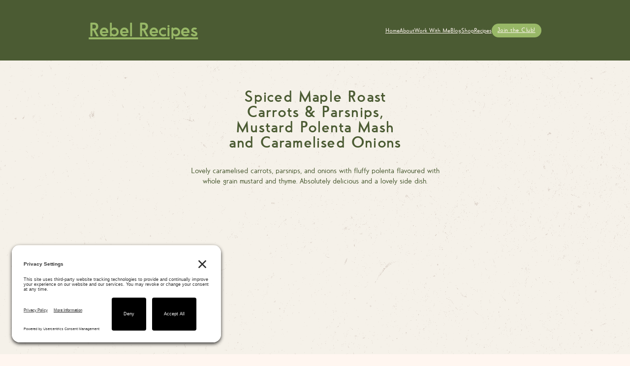

--- FILE ---
content_type: text/html; charset=UTF-8
request_url: https://www.rebelrecipes.com/spiced-maple-roast-carrots-parsnips-mustard-polenta-mash-and-caramelised-onions/
body_size: 32930
content:
<!DOCTYPE html>
<html lang="en-GB" prefix="og: https://ogp.me/ns#">
<head>
<meta charset="UTF-8">
<meta name="viewport" content="width=device-width, initial-scale=1">
<!-- TERMAGEDDON + USERCENTRICS -->
<link rel="preconnect" href="//privacy-proxy.usercentrics.eu">
<link rel="preload" href="//privacy-proxy.usercentrics.eu/latest/uc-block.bundle.js" as="script">
<script type="application/javascript" src="https://privacy-proxy.usercentrics.eu/latest/uc-block.bundle.js"></script>
<script id="usercentrics-cmp" src="https://app.usercentrics.eu/browser-ui/latest/loader.js" data-settings-id="Ow6n2vDgzYqFuS" async></script>
<script>uc.setCustomTranslations('https://termageddon.ams3.cdn.digitaloceanspaces.com/translations/');</script><!-- END TERMAGEDDON + USERCENTRICS -->

<!-- Search Engine Optimization by Rank Math - https://rankmath.com/ -->
<title>Spiced Maple Roast Carrots &amp; Parsnips, Mustard Polenta Mash and Caramelised Onions</title>
<meta name="description" content="Lovely caramelised carrots, parsnips and onions with fluffy polenta flavoured with whole grain mustard and thyme. Absolutely delicious and a lovely side dish."/>
<meta name="robots" content="follow, index, max-snippet:-1, max-video-preview:-1, max-image-preview:large"/>
<link rel="canonical" href="https://www.rebelrecipes.com/spiced-maple-roast-carrots-parsnips-mustard-polenta-mash-and-caramelised-onions/" />
<meta property="og:locale" content="en_GB" />
<meta property="og:type" content="article" />
<meta property="og:title" content="Spiced Maple Roast Carrots &amp; Parsnips, Mustard Polenta Mash and Caramelised Onions" />
<meta property="og:description" content="Lovely caramelised carrots, parsnips and onions with fluffy polenta flavoured with whole grain mustard and thyme. Absolutely delicious and a lovely side dish." />
<meta property="og:url" content="https://www.rebelrecipes.com/spiced-maple-roast-carrots-parsnips-mustard-polenta-mash-and-caramelised-onions/" />
<meta property="og:site_name" content="Rebel Recipes" />
<meta property="article:publisher" content="https://www.facebook.com/rebelrecipes" />
<meta property="article:tag" content="Carrots" />
<meta property="article:tag" content="Onions" />
<meta property="article:tag" content="Parsnips" />
<meta property="article:tag" content="Polenta" />
<meta property="article:section" content="Autumn" />
<meta property="og:updated_time" content="2024-07-04T08:25:33+00:00" />
<meta property="og:image" content="https://www.rebelrecipes.com/wp-content/uploads/2022/07/spiced-maple-roast-carrots-parsnips-mustard-polenta-mash-and-caramelised-onions-1a.jpg" />
<meta property="og:image:secure_url" content="https://www.rebelrecipes.com/wp-content/uploads/2022/07/spiced-maple-roast-carrots-parsnips-mustard-polenta-mash-and-caramelised-onions-1a.jpg" />
<meta property="og:image:width" content="500" />
<meta property="og:image:height" content="500" />
<meta property="og:image:alt" content="Spiced maple roast carrots &amp; parsnips, mustard polenta mash and caramelised onions" />
<meta property="og:image:type" content="image/jpeg" />
<meta name="twitter:card" content="summary_large_image" />
<meta name="twitter:title" content="Spiced Maple Roast Carrots &amp; Parsnips, Mustard Polenta Mash and Caramelised Onions" />
<meta name="twitter:description" content="Lovely caramelised carrots, parsnips and onions with fluffy polenta flavoured with whole grain mustard and thyme. Absolutely delicious and a lovely side dish." />
<meta name="twitter:image" content="https://www.rebelrecipes.com/wp-content/uploads/2022/07/spiced-maple-roast-carrots-parsnips-mustard-polenta-mash-and-caramelised-onions-1a.jpg" />
<!-- /Rank Math WordPress SEO plugin -->

<link rel='dns-prefetch' href='//www.googletagmanager.com' />
<link rel='dns-prefetch' href='//pagead2.googlesyndication.com' />
<link rel="alternate" type="application/rss+xml" title="Rebel Recipes &raquo; Feed" href="https://www.rebelrecipes.com/feed/" />
<link rel="alternate" type="application/rss+xml" title="Rebel Recipes &raquo; Comments Feed" href="https://www.rebelrecipes.com/comments/feed/" />
<link rel="alternate" type="application/rss+xml" title="Rebel Recipes &raquo; Spiced Maple Roast Carrots &#038; Parsnips, Mustard Polenta Mash and Caramelised Onions Comments Feed" href="https://www.rebelrecipes.com/spiced-maple-roast-carrots-parsnips-mustard-polenta-mash-and-caramelised-onions/feed/" />
<link rel="alternate" title="oEmbed (JSON)" type="application/json+oembed" href="https://www.rebelrecipes.com/wp-json/oembed/1.0/embed?url=https%3A%2F%2Fwww.rebelrecipes.com%2Fspiced-maple-roast-carrots-parsnips-mustard-polenta-mash-and-caramelised-onions%2F" />
<link rel="alternate" title="oEmbed (XML)" type="text/xml+oembed" href="https://www.rebelrecipes.com/wp-json/oembed/1.0/embed?url=https%3A%2F%2Fwww.rebelrecipes.com%2Fspiced-maple-roast-carrots-parsnips-mustard-polenta-mash-and-caramelised-onions%2F&#038;format=xml" />
<script>(()=>{"use strict";const e=[400,500,600,700,800,900],t=e=>`wprm-min-${e}`,n=e=>`wprm-max-${e}`,s=new Set,o="ResizeObserver"in window,r=o?new ResizeObserver((e=>{for(const t of e)c(t.target)})):null,i=.5/(window.devicePixelRatio||1);function c(s){const o=s.getBoundingClientRect().width||0;for(let r=0;r<e.length;r++){const c=e[r],a=o<=c+i;o>c+i?s.classList.add(t(c)):s.classList.remove(t(c)),a?s.classList.add(n(c)):s.classList.remove(n(c))}}function a(e){s.has(e)||(s.add(e),r&&r.observe(e),c(e))}!function(e=document){e.querySelectorAll(".wprm-recipe").forEach(a)}();if(new MutationObserver((e=>{for(const t of e)for(const e of t.addedNodes)e instanceof Element&&(e.matches?.(".wprm-recipe")&&a(e),e.querySelectorAll?.(".wprm-recipe").forEach(a))})).observe(document.documentElement,{childList:!0,subtree:!0}),!o){let e=0;addEventListener("resize",(()=>{e&&cancelAnimationFrame(e),e=requestAnimationFrame((()=>s.forEach(c)))}),{passive:!0})}})();</script>		<style>
			.lazyload,
			.lazyloading {
				max-width: 100%;
			}
		</style>
		<style id='wp-img-auto-sizes-contain-inline-css'>
img:is([sizes=auto i],[sizes^="auto," i]){contain-intrinsic-size:3000px 1500px}
/*# sourceURL=wp-img-auto-sizes-contain-inline-css */
</style>
<link rel='stylesheet' id='bcsb_namespace-css' href='https://www.rebelrecipes.com/wp-content/plugins/block-comment-spam-bots/css/settings.css?ver=1768753324' media='all' />
<link rel='stylesheet' id='wprm-public-css' href='https://www.rebelrecipes.com/wp-content/plugins/wp-recipe-maker/dist/public-modern.css?ver=10.3.2' media='all' />
<link rel='stylesheet' id='sbi_styles-css' href='https://www.rebelrecipes.com/wp-content/plugins/instagram-feed/css/sbi-styles.min.css?ver=6.10.0' media='all' />
<style id='wp-emoji-styles-inline-css'>

	img.wp-smiley, img.emoji {
		display: inline !important;
		border: none !important;
		box-shadow: none !important;
		height: 1em !important;
		width: 1em !important;
		margin: 0 0.07em !important;
		vertical-align: -0.1em !important;
		background: none !important;
		padding: 0 !important;
	}
/*# sourceURL=wp-emoji-styles-inline-css */
</style>
<style id='wp-block-library-inline-css'>
:root{--wp-block-synced-color:#7a00df;--wp-block-synced-color--rgb:122,0,223;--wp-bound-block-color:var(--wp-block-synced-color);--wp-editor-canvas-background:#ddd;--wp-admin-theme-color:#007cba;--wp-admin-theme-color--rgb:0,124,186;--wp-admin-theme-color-darker-10:#006ba1;--wp-admin-theme-color-darker-10--rgb:0,107,160.5;--wp-admin-theme-color-darker-20:#005a87;--wp-admin-theme-color-darker-20--rgb:0,90,135;--wp-admin-border-width-focus:2px}@media (min-resolution:192dpi){:root{--wp-admin-border-width-focus:1.5px}}.wp-element-button{cursor:pointer}:root .has-very-light-gray-background-color{background-color:#eee}:root .has-very-dark-gray-background-color{background-color:#313131}:root .has-very-light-gray-color{color:#eee}:root .has-very-dark-gray-color{color:#313131}:root .has-vivid-green-cyan-to-vivid-cyan-blue-gradient-background{background:linear-gradient(135deg,#00d084,#0693e3)}:root .has-purple-crush-gradient-background{background:linear-gradient(135deg,#34e2e4,#4721fb 50%,#ab1dfe)}:root .has-hazy-dawn-gradient-background{background:linear-gradient(135deg,#faaca8,#dad0ec)}:root .has-subdued-olive-gradient-background{background:linear-gradient(135deg,#fafae1,#67a671)}:root .has-atomic-cream-gradient-background{background:linear-gradient(135deg,#fdd79a,#004a59)}:root .has-nightshade-gradient-background{background:linear-gradient(135deg,#330968,#31cdcf)}:root .has-midnight-gradient-background{background:linear-gradient(135deg,#020381,#2874fc)}:root{--wp--preset--font-size--normal:16px;--wp--preset--font-size--huge:42px}.has-regular-font-size{font-size:1em}.has-larger-font-size{font-size:2.625em}.has-normal-font-size{font-size:var(--wp--preset--font-size--normal)}.has-huge-font-size{font-size:var(--wp--preset--font-size--huge)}.has-text-align-center{text-align:center}.has-text-align-left{text-align:left}.has-text-align-right{text-align:right}.has-fit-text{white-space:nowrap!important}#end-resizable-editor-section{display:none}.aligncenter{clear:both}.items-justified-left{justify-content:flex-start}.items-justified-center{justify-content:center}.items-justified-right{justify-content:flex-end}.items-justified-space-between{justify-content:space-between}.screen-reader-text{border:0;clip-path:inset(50%);height:1px;margin:-1px;overflow:hidden;padding:0;position:absolute;width:1px;word-wrap:normal!important}.screen-reader-text:focus{background-color:#ddd;clip-path:none;color:#444;display:block;font-size:1em;height:auto;left:5px;line-height:normal;padding:15px 23px 14px;text-decoration:none;top:5px;width:auto;z-index:100000}html :where(.has-border-color){border-style:solid}html :where([style*=border-top-color]){border-top-style:solid}html :where([style*=border-right-color]){border-right-style:solid}html :where([style*=border-bottom-color]){border-bottom-style:solid}html :where([style*=border-left-color]){border-left-style:solid}html :where([style*=border-width]){border-style:solid}html :where([style*=border-top-width]){border-top-style:solid}html :where([style*=border-right-width]){border-right-style:solid}html :where([style*=border-bottom-width]){border-bottom-style:solid}html :where([style*=border-left-width]){border-left-style:solid}html :where(img[class*=wp-image-]){height:auto;max-width:100%}:where(figure){margin:0 0 1em}html :where(.is-position-sticky){--wp-admin--admin-bar--position-offset:var(--wp-admin--admin-bar--height,0px)}@media screen and (max-width:600px){html :where(.is-position-sticky){--wp-admin--admin-bar--position-offset:0px}}

/*# sourceURL=wp-block-library-inline-css */
</style><style id='global-styles-inline-css'>
:root{--wp--preset--aspect-ratio--square: 1;--wp--preset--aspect-ratio--4-3: 4/3;--wp--preset--aspect-ratio--3-4: 3/4;--wp--preset--aspect-ratio--3-2: 3/2;--wp--preset--aspect-ratio--2-3: 2/3;--wp--preset--aspect-ratio--16-9: 16/9;--wp--preset--aspect-ratio--9-16: 9/16;--wp--preset--color--black: #000000;--wp--preset--color--cyan-bluish-gray: #abb8c3;--wp--preset--color--white: #ffffff;--wp--preset--color--pale-pink: #f78da7;--wp--preset--color--vivid-red: #cf2e2e;--wp--preset--color--luminous-vivid-orange: #ff6900;--wp--preset--color--luminous-vivid-amber: #fcb900;--wp--preset--color--light-green-cyan: #7bdcb5;--wp--preset--color--vivid-green-cyan: #00d084;--wp--preset--color--pale-cyan-blue: #8ed1fc;--wp--preset--color--vivid-cyan-blue: #0693e3;--wp--preset--color--vivid-purple: #9b51e0;--wp--preset--gradient--vivid-cyan-blue-to-vivid-purple: linear-gradient(135deg,rgb(6,147,227) 0%,rgb(155,81,224) 100%);--wp--preset--gradient--light-green-cyan-to-vivid-green-cyan: linear-gradient(135deg,rgb(122,220,180) 0%,rgb(0,208,130) 100%);--wp--preset--gradient--luminous-vivid-amber-to-luminous-vivid-orange: linear-gradient(135deg,rgb(252,185,0) 0%,rgb(255,105,0) 100%);--wp--preset--gradient--luminous-vivid-orange-to-vivid-red: linear-gradient(135deg,rgb(255,105,0) 0%,rgb(207,46,46) 100%);--wp--preset--gradient--very-light-gray-to-cyan-bluish-gray: linear-gradient(135deg,rgb(238,238,238) 0%,rgb(169,184,195) 100%);--wp--preset--gradient--cool-to-warm-spectrum: linear-gradient(135deg,rgb(74,234,220) 0%,rgb(151,120,209) 20%,rgb(207,42,186) 40%,rgb(238,44,130) 60%,rgb(251,105,98) 80%,rgb(254,248,76) 100%);--wp--preset--gradient--blush-light-purple: linear-gradient(135deg,rgb(255,206,236) 0%,rgb(152,150,240) 100%);--wp--preset--gradient--blush-bordeaux: linear-gradient(135deg,rgb(254,205,165) 0%,rgb(254,45,45) 50%,rgb(107,0,62) 100%);--wp--preset--gradient--luminous-dusk: linear-gradient(135deg,rgb(255,203,112) 0%,rgb(199,81,192) 50%,rgb(65,88,208) 100%);--wp--preset--gradient--pale-ocean: linear-gradient(135deg,rgb(255,245,203) 0%,rgb(182,227,212) 50%,rgb(51,167,181) 100%);--wp--preset--gradient--electric-grass: linear-gradient(135deg,rgb(202,248,128) 0%,rgb(113,206,126) 100%);--wp--preset--gradient--midnight: linear-gradient(135deg,rgb(2,3,129) 0%,rgb(40,116,252) 100%);--wp--preset--font-size--small: 13px;--wp--preset--font-size--medium: 20px;--wp--preset--font-size--large: 36px;--wp--preset--font-size--x-large: 42px;--wp--preset--spacing--20: 0.44rem;--wp--preset--spacing--30: 0.67rem;--wp--preset--spacing--40: 1rem;--wp--preset--spacing--50: 1.5rem;--wp--preset--spacing--60: 2.25rem;--wp--preset--spacing--70: 3.38rem;--wp--preset--spacing--80: 5.06rem;--wp--preset--shadow--natural: 6px 6px 9px rgba(0, 0, 0, 0.2);--wp--preset--shadow--deep: 12px 12px 50px rgba(0, 0, 0, 0.4);--wp--preset--shadow--sharp: 6px 6px 0px rgba(0, 0, 0, 0.2);--wp--preset--shadow--outlined: 6px 6px 0px -3px rgb(255, 255, 255), 6px 6px rgb(0, 0, 0);--wp--preset--shadow--crisp: 6px 6px 0px rgb(0, 0, 0);}:where(.is-layout-flex){gap: 0.5em;}:where(.is-layout-grid){gap: 0.5em;}body .is-layout-flex{display: flex;}.is-layout-flex{flex-wrap: wrap;align-items: center;}.is-layout-flex > :is(*, div){margin: 0;}body .is-layout-grid{display: grid;}.is-layout-grid > :is(*, div){margin: 0;}:where(.wp-block-columns.is-layout-flex){gap: 2em;}:where(.wp-block-columns.is-layout-grid){gap: 2em;}:where(.wp-block-post-template.is-layout-flex){gap: 1.25em;}:where(.wp-block-post-template.is-layout-grid){gap: 1.25em;}.has-black-color{color: var(--wp--preset--color--black) !important;}.has-cyan-bluish-gray-color{color: var(--wp--preset--color--cyan-bluish-gray) !important;}.has-white-color{color: var(--wp--preset--color--white) !important;}.has-pale-pink-color{color: var(--wp--preset--color--pale-pink) !important;}.has-vivid-red-color{color: var(--wp--preset--color--vivid-red) !important;}.has-luminous-vivid-orange-color{color: var(--wp--preset--color--luminous-vivid-orange) !important;}.has-luminous-vivid-amber-color{color: var(--wp--preset--color--luminous-vivid-amber) !important;}.has-light-green-cyan-color{color: var(--wp--preset--color--light-green-cyan) !important;}.has-vivid-green-cyan-color{color: var(--wp--preset--color--vivid-green-cyan) !important;}.has-pale-cyan-blue-color{color: var(--wp--preset--color--pale-cyan-blue) !important;}.has-vivid-cyan-blue-color{color: var(--wp--preset--color--vivid-cyan-blue) !important;}.has-vivid-purple-color{color: var(--wp--preset--color--vivid-purple) !important;}.has-black-background-color{background-color: var(--wp--preset--color--black) !important;}.has-cyan-bluish-gray-background-color{background-color: var(--wp--preset--color--cyan-bluish-gray) !important;}.has-white-background-color{background-color: var(--wp--preset--color--white) !important;}.has-pale-pink-background-color{background-color: var(--wp--preset--color--pale-pink) !important;}.has-vivid-red-background-color{background-color: var(--wp--preset--color--vivid-red) !important;}.has-luminous-vivid-orange-background-color{background-color: var(--wp--preset--color--luminous-vivid-orange) !important;}.has-luminous-vivid-amber-background-color{background-color: var(--wp--preset--color--luminous-vivid-amber) !important;}.has-light-green-cyan-background-color{background-color: var(--wp--preset--color--light-green-cyan) !important;}.has-vivid-green-cyan-background-color{background-color: var(--wp--preset--color--vivid-green-cyan) !important;}.has-pale-cyan-blue-background-color{background-color: var(--wp--preset--color--pale-cyan-blue) !important;}.has-vivid-cyan-blue-background-color{background-color: var(--wp--preset--color--vivid-cyan-blue) !important;}.has-vivid-purple-background-color{background-color: var(--wp--preset--color--vivid-purple) !important;}.has-black-border-color{border-color: var(--wp--preset--color--black) !important;}.has-cyan-bluish-gray-border-color{border-color: var(--wp--preset--color--cyan-bluish-gray) !important;}.has-white-border-color{border-color: var(--wp--preset--color--white) !important;}.has-pale-pink-border-color{border-color: var(--wp--preset--color--pale-pink) !important;}.has-vivid-red-border-color{border-color: var(--wp--preset--color--vivid-red) !important;}.has-luminous-vivid-orange-border-color{border-color: var(--wp--preset--color--luminous-vivid-orange) !important;}.has-luminous-vivid-amber-border-color{border-color: var(--wp--preset--color--luminous-vivid-amber) !important;}.has-light-green-cyan-border-color{border-color: var(--wp--preset--color--light-green-cyan) !important;}.has-vivid-green-cyan-border-color{border-color: var(--wp--preset--color--vivid-green-cyan) !important;}.has-pale-cyan-blue-border-color{border-color: var(--wp--preset--color--pale-cyan-blue) !important;}.has-vivid-cyan-blue-border-color{border-color: var(--wp--preset--color--vivid-cyan-blue) !important;}.has-vivid-purple-border-color{border-color: var(--wp--preset--color--vivid-purple) !important;}.has-vivid-cyan-blue-to-vivid-purple-gradient-background{background: var(--wp--preset--gradient--vivid-cyan-blue-to-vivid-purple) !important;}.has-light-green-cyan-to-vivid-green-cyan-gradient-background{background: var(--wp--preset--gradient--light-green-cyan-to-vivid-green-cyan) !important;}.has-luminous-vivid-amber-to-luminous-vivid-orange-gradient-background{background: var(--wp--preset--gradient--luminous-vivid-amber-to-luminous-vivid-orange) !important;}.has-luminous-vivid-orange-to-vivid-red-gradient-background{background: var(--wp--preset--gradient--luminous-vivid-orange-to-vivid-red) !important;}.has-very-light-gray-to-cyan-bluish-gray-gradient-background{background: var(--wp--preset--gradient--very-light-gray-to-cyan-bluish-gray) !important;}.has-cool-to-warm-spectrum-gradient-background{background: var(--wp--preset--gradient--cool-to-warm-spectrum) !important;}.has-blush-light-purple-gradient-background{background: var(--wp--preset--gradient--blush-light-purple) !important;}.has-blush-bordeaux-gradient-background{background: var(--wp--preset--gradient--blush-bordeaux) !important;}.has-luminous-dusk-gradient-background{background: var(--wp--preset--gradient--luminous-dusk) !important;}.has-pale-ocean-gradient-background{background: var(--wp--preset--gradient--pale-ocean) !important;}.has-electric-grass-gradient-background{background: var(--wp--preset--gradient--electric-grass) !important;}.has-midnight-gradient-background{background: var(--wp--preset--gradient--midnight) !important;}.has-small-font-size{font-size: var(--wp--preset--font-size--small) !important;}.has-medium-font-size{font-size: var(--wp--preset--font-size--medium) !important;}.has-large-font-size{font-size: var(--wp--preset--font-size--large) !important;}.has-x-large-font-size{font-size: var(--wp--preset--font-size--x-large) !important;}
/*# sourceURL=global-styles-inline-css */
</style>

<style id='classic-theme-styles-inline-css'>
/*! This file is auto-generated */
.wp-block-button__link{color:#fff;background-color:#32373c;border-radius:9999px;box-shadow:none;text-decoration:none;padding:calc(.667em + 2px) calc(1.333em + 2px);font-size:1.125em}.wp-block-file__button{background:#32373c;color:#fff;text-decoration:none}
/*# sourceURL=/wp-includes/css/classic-themes.min.css */
</style>
<link rel='stylesheet' id='wprmp-public-css' href='https://www.rebelrecipes.com/wp-content/plugins/wp-recipe-maker-premium/dist/public-pro.css?ver=10.3.2' media='all' />
<link rel='stylesheet' id='bricks-frontend-css' href='https://www.rebelrecipes.com/wp-content/themes/bricks/assets/css/frontend.min.css?ver=1741439093' media='all' />
<style id='bricks-frontend-inline-css'>
@font-face{font-family:"OSWALD";font-weight:400;font-display:swap;src:url(https://www.rebelrecipes.com/wp-content/uploads/2025/02/Oswald-Regular.woff2) format("woff2");}@font-face{font-family:"OSWALD";font-weight:700;font-display:swap;src:url(https://www.rebelrecipes.com/wp-content/uploads/2025/02/Oswald-Bold.woff2) format("woff2");}
@font-face{font-family:"Primary Font";font-weight:400;font-display:swap;src:url(https://www.rebelrecipes.com/wp-content/uploads/2024/07/Air-Factory-Rounded-Bold.woff2) format("woff2");}
@font-face{font-family:"Secondary Font";font-weight:400;font-display:swap;src:url(https://www.rebelrecipes.com/wp-content/uploads/2024/06/Air-Factory-Rounded.woff2) format("woff2");}@font-face{font-family:"Secondary Font";font-weight:700;font-display:swap;src:url(https://www.rebelrecipes.com/wp-content/uploads/2024/06/Air-Factory-Rounded-Bold.woff2) format("woff2");}

/*# sourceURL=bricks-frontend-inline-css */
</style>
<link rel='stylesheet' id='bricks-font-awesome-6-brands-css' href='https://www.rebelrecipes.com/wp-content/themes/bricks/assets/css/libs/font-awesome-6-brands.min.css?ver=1741439093' media='all' />
<link rel='stylesheet' id='bricks-font-awesome-6-css' href='https://www.rebelrecipes.com/wp-content/themes/bricks/assets/css/libs/font-awesome-6.min.css?ver=1741439093' media='all' />
<style id='bricks-frontend-inline-inline-css'>
html {scroll-behavior: smooth}:root {--h1 Max Width: 26ch;} html {font-size: 62.5%} body {color: var(--bricks-color-avgjst); font-family: "Secondary Font"; font-weight: 400; line-height: 1.4; font-size: clamp(1.8rem, 0.36vi + 1.69rem, 2.2rem)} h1, h2, h3, h4, h5, h6 {font-family: "Primary Font"; font-weight: 400; letter-spacing: 1.2px; line-height: 1.1; color: var(--bricks-color-avgjst)} h1 {text-align: center; font-size: clamp(3.2rem, 4.72vi + 1.69rem, 8.49rem)} h2 {text-align: center; font-size: clamp(2.84rem, 2.82vi + 1.94rem, 6rem)} h3 {text-align: center; font-size: clamp(2.53rem, 1.53vi + 2.04rem, 4.24rem)} h4 {font-size: clamp(2.25rem, 0.67vi + 2.03rem, 3rem)} body.bricks-is-frontend :focus-visible {outline: None} @supports not selector(:focus-visible) { body.bricks-is-frontend :focus {outline: None; }} html {background-size: contain; background-position: top center; background-repeat: repeat; background-color: var(--bricks-color-fjnxhn)} body {background: none} .brx-boxed {max-width: 95%} .brx-boxed #brx-header.sticky {max-width: 95%; margin-left: auto; margin-right: auto} :where(.brxe-accordion .accordion-content-wrapper) a:hover, :where(.brxe-icon-box .content) a:hover, :where(.brxe-list) a:hover, :where(.brxe-post-content):not([data-source="bricks"]) a:hover, :where(.brxe-posts .dynamic p) a:hover, :where(.brxe-shortcode) a:hover, :where(.brxe-tabs .tab-content) a:hover, :where(.brxe-team-members) .description a:hover, :where(.brxe-testimonials) .testimonial-content-wrapper a:hover, :where(.brxe-text) a:hover, :where(a.brxe-text):hover, :where(.brxe-text-basic) a:hover, :where(a.brxe-text-basic):hover, :where(.brxe-post-comments) .comment-content a:hover {text-decoration: underline} :where(.brxe-accordion .accordion-content-wrapper) a, :where(.brxe-icon-box .content) a, :where(.brxe-list) a, :where(.brxe-post-content):not([data-source="bricks"]) a, :where(.brxe-posts .dynamic p) a, :where(.brxe-shortcode) a, :where(.brxe-tabs .tab-content) a, :where(.brxe-team-members) .description a, :where(.brxe-testimonials) .testimonial-content-wrapper a, :where(.brxe-text) a, :where(a.brxe-text), :where(.brxe-text-basic) a, :where(a.brxe-text-basic), :where(.brxe-post-comments) .comment-content a {text-decoration: underline}:root .bricks-color-primary {color: var(--bricks-color-avgjst)}:root .bricks-background-primary {background-color: var(--bricks-color-avgjst)}:root .bricks-color-secondary {color: var(--bricks-color-dcjvva)}:root .bricks-background-secondary {background-color: var(--bricks-color-dcjvva)}:root .bricks-color-light {color: var(--bricks-color-fjnxhn)}:root .bricks-background-light {background-color: var(--bricks-color-fjnxhn)}:root .bricks-color-dark {color: var(--bricks-color-lparvw)}:root .bricks-background-dark {background-color: var(--bricks-color-lparvw)}:root .bricks-color-muted {color: var(--bricks-color-sxwkhv)}:root .bricks-background-muted {background-color: var(--bricks-color-sxwkhv)}.header.brxe-container {background-color: var(--bricks-color-ybkyyu); padding-top: 0.5rem; padding-bottom: 0.5rem}.pages-background.brxe-section {padding-bottom: 3rem}@media (max-width: 991px) {.pages-background.brxe-section {padding-bottom: 2rem}}@media (max-width: 478px) {.pages-background.brxe-section {padding-right: 0; padding-bottom: 1.5rem}}.pages-content-wrapper.brxe-container {border-radius: 0.5rem; align-items: center; padding-top: 3rem; width: 90%}@media (min-width: 1440px) {.pages-content-wrapper.brxe-container {width: 85%}}@media (max-width: 991px) {.pages-content-wrapper.brxe-container {width: 95%; padding-top: 2rem}}@media (max-width: 478px) {.pages-content-wrapper.brxe-container {padding-top: 1.5rem; width: 94%}}.util-heading-maxwidth.brxe-heading {max-width: 20ch}.util-poststitle-lineheight.brxe-heading {line-height: 1}.pages-textblock.brxe-block {max-width: 60ch; align-items: center; justify-content: center; row-gap: 2rem}@media (max-width: 478px) {.pages-textblock.brxe-block {row-gap: 1rem}}.util-text-centre.brxe-block {align-items: center}.recipes-images-wrapper.brxe-div {display: flex; align-self: center !important; column-gap: 3rem; margin-top: 1rem}@media (max-width: 991px) {.recipes-images-wrapper.brxe-div {column-gap: 2rem}}@media (max-width: 478px) {.recipes-images-wrapper.brxe-div {column-gap: 1rem}}.util-h2-incolumn.brxe-heading {margin-top: 2rem}@media (max-width: 991px) {.util-h2-incolumn.brxe-heading {margin-top: 1rem}}.recipe-wrapper.brxe-block {border-radius: 0.5rem; max-width: 80rem; background-color: #ffffff; align-items: center}.header-socialicon.brxe-block {color: var(--bricks-color-epwvtm)}.recipe-comments-wrapper.brxe-block {max-width: 80rem; flex-direction: column; align-items: center}.header-socialicon.brxe-heading {color: var(--bricks-color-epwvtm)}.recipes-comments.brxe-post-comments .bricks-button:hover {color: var(--bricks-color-ndmoqw)}.recipes-comments.brxe-post-comments .bricks-button {background-color: var(--bricks-color-ybkyyu); border-radius: 0.5rem; color: var(--bricks-color-epwvtm); text-align: center; font-family: "Primary Font"; font-weight: 400; letter-spacing: 1px; font-size: clamp(2.25rem, 0.67vi + 2.03rem, 3rem)}.recipes-comments.brxe-post-comments {background-color: var(--bricks-color-xdtzkl); margin-top: 1.5rem; padding-right: 2rem; padding-bottom: 2rem; padding-left: 2rem; border-radius: 0.5rem}.recipes-comments.brxe-post-comments .form-group input {background-color: var(--bricks-color-xlelak); border-radius: 0.5rem}.recipes-comments.brxe-post-comments .form-group textarea {background-color: var(--bricks-color-xlelak); border-radius: 0.5rem}@media (max-width: 991px) {.recipes-comments.brxe-post-comments {margin-top: 1rem}}@media (max-width: 478px) {.recipes-comments.brxe-post-comments {padding-right: 1rem; padding-bottom: 1rem; padding-left: 1rem}}.pages-posts.brxe-related-posts ul {grid-template-columns: repeat(3, 1fr); grid-auto-flow: unset; gap: 3rem}.pages-posts.brxe-related-posts .post-content {padding-top: 1.5rem; padding-right: 1.5rem; padding-bottom: 1.5rem; padding-left: 1.5rem; background-color: var(--bricks-color-xdtzkl)}.pages-posts.brxe-related-posts li {border: 1rem solid #f2f2f2; border-radius: 0.5rem; height: 100%}.pages-posts.brxe-related-posts img {aspect-ratio: 1 / 1}@media (max-width: 991px) {.pages-posts.brxe-related-posts li {border-width: 0.75rem}.pages-posts.brxe-related-posts ul {gap: 2rem}}@media (max-width: 767px) {.pages-posts.brxe-related-posts ul {grid-template-columns: repeat(2, 1fr); grid-auto-flow: unset}.pages-posts.brxe-related-posts .post-content {padding-top: 1rem; padding-right: 1rem; padding-bottom: 1rem; padding-left: 1rem}}@media (max-width: 478px) {.pages-posts.brxe-related-posts ul {grid-template-columns: repeat(1, 1fr); grid-auto-flow: unset; gap: 1rem}}.footer-navmenu-secondary.brxe-nav-menu .bricks-nav-menu > li > a {color: var(--bricks-color-epwvtm); font-family: "Secondary Font"; font-weight: 300; font-size: clamp(1.44rem, 0.19vi + 1.38rem, 1.65rem)}.footer-navmenu-secondary.brxe-nav-menu .bricks-nav-menu > li > .brx-submenu-toggle > * {color: var(--bricks-color-epwvtm); font-family: "Secondary Font"; font-weight: 300; font-size: clamp(1.44rem, 0.19vi + 1.38rem, 1.65rem)}.footer-navmenu-secondary.brxe-nav-menu .bricks-nav-menu .current-menu-item > a {color: var(--bricks-color-ndmoqw)}.footer-navmenu-secondary.brxe-nav-menu .bricks-nav-menu .current-menu-item > .brx-submenu-toggle > * {color: var(--bricks-color-ndmoqw)}.footer-navmenu-secondary.brxe-nav-menu .bricks-nav-menu > .current-menu-parent > a {color: var(--bricks-color-ndmoqw)}.footer-navmenu-secondary.brxe-nav-menu .bricks-nav-menu > .current-menu-parent > .brx-submenu-toggle > * {color: var(--bricks-color-ndmoqw)}.footer-navmenu-secondary.brxe-nav-menu .bricks-nav-menu > .current-menu-ancestor > a {color: var(--bricks-color-ndmoqw)}.footer-navmenu-secondary.brxe-nav-menu .bricks-nav-menu > .current-menu-ancestor > .brx-submenu-toggle > * {color: var(--bricks-color-ndmoqw)}.footer-navmenu-secondary.brxe-nav-menu .bricks-nav-menu > li:hover > a {color: var(--bricks-color-ndmoqw)}.footer-navmenu-secondary.brxe-nav-menu .bricks-nav-menu > li:hover > .brx-submenu-toggle > * {color: var(--bricks-color-ndmoqw)}.footer-navmenu-secondary.brxe-nav-menu .bricks-nav-menu > li {margin-left: 0}.footer-navmenu-secondary.brxe-nav-menu .bricks-nav-menu {gap: 3rem}@media (max-width: 478px) {.footer-navmenu-secondary.brxe-nav-menu .bricks-nav-menu {flex-direction: column; gap: 0.5rem}.footer-navmenu-secondary.brxe-nav-menu {margin-top: -0.8rem}}:root {--bricks-color-dfd084: #f5f5f5;--bricks-color-446eb3: #e0e0e0;--bricks-color-81ddd7: #9e9e9e;--bricks-color-7917c9: #616161;--bricks-color-9abb95: #424242;--bricks-color-734878: #212121;--bricks-color-c2de11: #ffeb3b;--bricks-color-01aea4: #ffc107;--bricks-color-c5ac68: #ff9800;--bricks-color-2f05e4: #ff5722;--bricks-color-77e5d8: #f44336;--bricks-color-aad9df: #9c27b0;--bricks-color-6852f7: #2196f3;--bricks-color-dd8f40: #03a9f4;--bricks-color-74b739: #81D4FA;--bricks-color-56d1d0: #4caf50;--bricks-color-6b96f5: #8bc34a;--bricks-color-07f0cf: #cddc39;--bricks-color-piyduq: #002913;--bricks-color-ndmoqw: #ffffff;--bricks-color-ybkyyu: #013217;--bricks-color-epwvtm: #2fe46c;--bricks-color-wqnmby: #ffebeb;--bricks-color-njmrjr: #ffe4c7;--bricks-color-qivubi: #fbf0ff;--bricks-color-xdtzkl: #f2f2f2;--bricks-color-xlelak: #e6feea;--bricks-color-hmzdbb: #cdfed4;--bricks-color-avgjst: #4b5b33;--bricks-color-dcjvva: #98b867;--bricks-color-fjnxhn: #fff6f0;--bricks-color-sxwkhv: #f98177;--bricks-color-lparvw: #e76723;--bricks-color-jlaewa: #f3d6ce;} html {background-image: url(https://www.rebelrecipes.com/wp-content/uploads/2025/02/paper-background-white.png); background-repeat: repeat-y; background-size: contain} body {background: none}#brxe-kfkvzm {color: var(--bricks-color-dcjvva); font-family: "Primary Font"; font-size: 40px; text-align: left; font-weight: 400; text-transform: capitalize; letter-spacing: -1px; padding-right: 20px; margin-top: 20px; margin-bottom: 20px}@media (min-width: 1440px) {#brxe-kfkvzm {font-family: "Primary Font"; color: var(--bricks-color-dcjvva); font-size: 40px; padding-right: 200px}}@media (max-width: 991px) {#brxe-kfkvzm {padding-right: 500px; color: var(--bricks-color-dcjvva); font-size: 35px}}@media (max-width: 767px) {#brxe-kfkvzm {padding-right: 300px; padding-left: 30px; font-size: 45px; margin-left: 10px}}@media (max-width: 478px) {#brxe-kfkvzm {padding-right: 10px; padding-left: 10px; color: var(--bricks-color-dcjvva); font-family: "Primary Font"; font-size: 35px; margin-left: 5px}}#brxe-kjbjlt {color: var(--bricks-color-fjnxhn); font-size: 12px}#brxe-kjbjlt:hover {color: var(--bricks-color-sxwkhv); font-size: 12px}@media (min-width: 1440px) {#brxe-kjbjlt {color: var(--bricks-color-fjnxhn); font-size: 12px}#brxe-kjbjlt:hover {color: var(--bricks-color-sxwkhv); font-size: 12px}}#brxe-dbgmxi {color: var(--bricks-color-fjnxhn); font-size: 12px}#brxe-dbgmxi:hover {color: var(--bricks-color-sxwkhv); font-size: 12px}@media (min-width: 1440px) {#brxe-dbgmxi {color: var(--bricks-color-fjnxhn); font-size: 12px}#brxe-dbgmxi:hover {color: var(--bricks-color-sxwkhv); font-size: 12px}}#brxe-mbgvpb:hover {color: var(--bricks-color-sxwkhv); font-size: 12px}#brxe-mbgvpb {color: var(--bricks-color-fjnxhn); font-size: 12px}@media (min-width: 1440px) {#brxe-mbgvpb {color: var(--bricks-color-fjnxhn); font-size: 12px}#brxe-mbgvpb:hover {color: var(--bricks-color-sxwkhv); font-size: 12px}}#brxe-nwtbru:hover {color: var(--bricks-color-sxwkhv); font-size: 12px}#brxe-nwtbru {color: var(--bricks-color-fjnxhn); font-size: 12px}@media (min-width: 1440px) {#brxe-nwtbru {color: var(--bricks-color-fjnxhn); font-size: 12px}#brxe-nwtbru:hover {color: var(--bricks-color-sxwkhv); font-size: 12px}}#brxe-ypxait:hover {color: var(--bricks-color-sxwkhv); font-size: 12px}#brxe-ypxait {color: var(--bricks-color-fjnxhn); font-size: 12px}@media (min-width: 1440px) {#brxe-ypxait {color: var(--bricks-color-fjnxhn); font-size: 12px}#brxe-ypxait:hover {color: var(--bricks-color-sxwkhv); font-size: 12px}}#brxe-vclkqi {color: var(--bricks-color-fjnxhn); font-size: 12px}#brxe-vclkqi:hover {color: var(--bricks-color-sxwkhv); font-size: 12px}@media (min-width: 1440px) {#brxe-vclkqi {color: var(--bricks-color-fjnxhn); font-size: 12px}#brxe-vclkqi:hover {color: var(--bricks-color-sxwkhv); font-size: 12px}}#brxe-awbnpy {background-color: var(--bricks-color-dcjvva); color: var(--bricks-color-fjnxhn); font-size: 12px}#brxe-awbnpy:hover {color: var(--bricks-color-sxwkhv); font-size: 12px; background-color: var(--bricks-color-jlaewa)}@media (min-width: 1440px) {#brxe-awbnpy {color: var(--bricks-color-fjnxhn); font-size: 15px}#brxe-awbnpy:hover {color: var(--bricks-color-sxwkhv); font-size: 15px}}@media (max-width: 991px) {#brxe-awbnpy {color: var(--bricks-color-fjnxhn); font-size: 30px}#brxe-awbnpy:hover {font-size: 30px; color: var(--bricks-color-sxwkhv)}}@media (max-width: 767px) {#brxe-awbnpy {color: var(--bricks-color-fjnxhn); font-size: 30px}}@media (max-width: 478px) {#brxe-awbnpy {color: var(--bricks-color-fjnxhn); font-size: 25px}}#brxe-rqcxqp {color: var(--bricks-color-fjnxhn)}@media (max-width: 991px) {#brxe-rqcxqp {color: var(--bricks-color-fjnxhn); fill: var(--bricks-color-fjnxhn); font-size: 30px}#brxe-rqcxqp:hover {color: var(--bricks-color-sxwkhv); fill: var(--bricks-color-sxwkhv); font-size: 30px}}@media (max-width: 767px) {#brxe-rqcxqp {color: var(--bricks-color-fjnxhn); fill: var(--bricks-color-fjnxhn)}#brxe-rqcxqp:hover {color: var(--bricks-color-sxwkhv); fill: var(--bricks-color-sxwkhv)}}@media (max-width: 478px) {#brxe-rqcxqp .brxa-wrap {color: var(--bricks-color-avgjst)}#brxe-rqcxqp {--brxe-toggle-scale: 0.8; font-size: 3rem; color: var(--bricks-color-fjnxhn); fill: var(--bricks-color-fjnxhn)}#brxe-rqcxqp:hover {color: var(--bricks-color-sxwkhv); fill: var(--bricks-color-sxwkhv)}}@media (max-width: 991px) {#brxe-erkelk {padding-top: 4rem; padding-bottom: 4rem}}#brxe-juewft .brxa-wrap {color: var(--bricks-color-avgjst)}#brxe-juewft .brxa-wrap:hover {color: var(--bricks-color-sxwkhv)}@media (min-width: 1440px) {#brxe-juewft .brxa-wrap {color: var(--bricks-color-avgjst)}#brxe-juewft .brxa-wrap:hover {color: var(--bricks-color-sxwkhv)}}@media (max-width: 991px) {#brxe-juewft .brxa-wrap {color: var(--bricks-color-fjnxhn)}}@media (max-width: 767px) {#brxe-juewft {padding-right: 30px}}@media (max-width: 478px) {#brxe-juewft .brxa-wrap {color: var(--bricks-color-fjnxhn)}#brxe-juewft .brxa-wrap:hover {color: var(--bricks-color-sxwkhv)}#brxe-juewft {--brxe-toggle-scale: 0.8; padding-right: 40px}}@media (max-width: 991px) {#brxe-kphydc .brx-toggle-div { display: inline-flex; }#brxe-kphydc .brxe-toggle { display: inline-flex; }[data-script-id="kphydc"] .brx-nav-nested-items {opacity: 0;visibility: hidden;gap: 0;position: fixed;z-index: 1001;top: 0;right: 0;bottom: 0;left: 0;display: flex;align-items: center;justify-content: center;flex-direction: column;background-color: #fff;overflow-y: scroll;flex-wrap: nowrap;}#brxe-kphydc.brx-open .brx-nav-nested-items {opacity: 1;visibility: visible;}}#brxe-kphydc .brx-nav-nested-items > li > a {font-size: 12px}#brxe-kphydc .brx-nav-nested-items > li > .brx-submenu-toggle > * {font-size: 12px}#brxe-kphydc .brx-nav-nested-items {gap: 2rem}#brxe-kphydc .brx-nav-nested-items > li:hover > a {color: var(--bricks-color-sxwkhv)}#brxe-kphydc .brx-nav-nested-items > li:hover > .brx-submenu-toggle > * {color: var(--bricks-color-sxwkhv)}#brxe-kphydc .brx-nav-nested-items > li > [aria-current="page"] {color: var(--bricks-color-sxwkhv)}#brxe-kphydc .brx-nav-nested-items > li > .brx-submenu-toggle.aria-current > * {color: var(--bricks-color-sxwkhv)}#brxe-kphydc .brx-submenu-toggle {gap: 0.5rem}#brxe-kphydc .brx-dropdown-content {font-size: 16px; transition: 0.5}#brxe-kphydc .brx-nav-nested-items > .brxe-dropdown > .brx-dropdown-content {transform: translateY(0px)}#brxe-kphydc .brx-nav-nested-items > .brxe-dropdown.open > .brx-dropdown-content {transform: translateY(8px)}#brxe-kphydc .brx-dropdown-content > li > a {padding-top: 0.5rem; padding-right: 1rem; padding-bottom: 0.5rem; padding-left: 1rem}#brxe-kphydc .brx-dropdown-content .brx-submenu-toggle > * {padding-top: 0.5rem; padding-right: 1rem; padding-bottom: 0.5rem; padding-left: 1rem}#brxe-kphydc .brx-dropdown-content > li:hover {background-color: var(--bricks-color-fjnxhn)}#brxe-kphydc .brx-dropdown-content .brx-submenu-toggle:hover {background-color: var(--bricks-color-fjnxhn)}@media (min-width: 1440px) {#brxe-kphydc .brx-nav-nested-items {gap: 20px}#brxe-kphydc .brx-nav-nested-items > li > a {font-size: 18px}#brxe-kphydc .brx-nav-nested-items > li > .brx-submenu-toggle > * {font-size: 18px}}@media (max-width: 991px) {#brxe-kphydc.brx-open .brx-nav-nested-items {background-color: var(--bricks-color-avgjst); align-items: center; justify-content: flex-start}#brxe-kphydc .brx-nav-nested-items > li > a {padding-top: 20px; font-size: 30px}#brxe-kphydc .brx-nav-nested-items > li > .brx-submenu-toggle > * {padding-top: 20px; font-size: 30px}#brxe-kphydc.brx-open .brx-nav-nested-items > li > button.brx-toggle-div {padding-top: 20px}#brxe-kphydc.brx-open .brx-nav-nested-items:hover {background-color: var(--bricks-color-avgjst)}}@media (max-width: 767px) {#brxe-kphydc.brx-open .brx-nav-nested-items:hover {background-color: var(--bricks-color-avgjst)}}@media (max-width: 478px) {#brxe-kphydc .brx-nav-nested-items > li > a {font-size: 30px; padding-top: 10px}#brxe-kphydc .brx-nav-nested-items > li > .brx-submenu-toggle > * {font-size: 30px; padding-top: 10px}#brxe-kphydc.brx-open .brx-nav-nested-items > li > button.brx-toggle-div {padding-top: 10px}}#brxe-6667a3 {align-self: stretch !important; width: 100%; padding-top: 15px; padding-right: 0; padding-bottom: 15px; padding-left: 0; flex-direction: row; background-color: var(--bricks-color-avgjst); align-items: center; justify-content: space-around; min-height: 123px; max-width: 100%}@media (min-width: 1440px) {#brxe-6667a3 {padding-top: 0; padding-bottom: 0}}@media (max-width: 767px) {#brxe-6667a3 {justify-content: space-between}}#brxe-qoijck {margin-top: 30px; margin-bottom: 30px}#brxe-oecrpe {text-align: center; margin-bottom: 40px}#brxe-gkpgoo {align-self: center !important}#brxe-cwxkam {border-radius: 0.5rem; margin-bottom: 4rem}@media (max-width: 478px) {#brxe-cwxkam {margin-bottom: 0.5rem}}#brxe-ylknjb {margin-bottom: 4rem}#brxe-qumaxx {border-radius: 0.5rem}#brxe-stgeec {border-radius: 0.5rem}#brxe-iyebgk {margin-top: 4rem; margin-bottom: 3rem}#brxe-rgtste {background-color: var(--bricks-color-jlaewa)}#brxe-xhvjvn {background-color: var(--bricks-color-jlaewa)}#brxe-bwyrxj .bricks-button {font-family: "Primary Font"; font-weight: 400; font-size: clamp(2.25rem, 0.67vi + 2.03rem, 3rem); color: var(--bricks-color-dcjvva); background-color: var(--bricks-color-avgjst)}#brxe-bwyrxj {background-color: var(--bricks-color-fjnxhn)}#brxe-bwyrxj .form-group input {background-color: var(--bricks-color-fjnxhn); color: var(--bricks-color-avgjst)}#brxe-bwyrxj .form-group textarea {background-color: var(--bricks-color-fjnxhn); color: var(--bricks-color-avgjst)}#brxe-bwyrxj .bricks-button:hover {background-color: var(--bricks-color-jlaewa); color: var(--bricks-color-sxwkhv)}#brxe-idhfsl {background-color: var(--bricks-color-fjnxhn); margin-top: 20px}#brxe-sgeojp {align-self: center !important; align-items: center}#brxe-jspkjr {align-items: center}#brxe-slsxqg {padding-right: 0}#brxe-kcbhvb .repeater-item [data-field-id="8b0883"] {margin-top: 1rem; text-align: center; font-size: clamp(1.44rem, 0.19vi + 1.38rem, 1.65rem)}#brxe-kcbhvb .post-content {background-color: var(--bricks-color-jlaewa)}#brxe-kcbhvb li {border-color: var(--bricks-color-jlaewa)}#brxe-bkyxan {align-self: center !important; align-items: center}#brxe-ponfat {align-self: center !important; align-items: center}.brxe-wpnzsz {padding-bottom: 0}@media (max-width: 478px) {.brxe-wpnzsz {align-items: center}}#brxe-lphzby {color: var(--bricks-color-fjnxhn)}@media (min-width: 1440px) {#brxe-lphzby {color: var(--bricks-color-fjnxhn)}}@media (max-width: 991px) {#brxe-lphzby {color: var(--bricks-color-fjnxhn)}}@media (max-width: 767px) {#brxe-lphzby {color: var(--bricks-color-fjnxhn)}}@media (max-width: 478px) {#brxe-lphzby {color: var(--bricks-color-fjnxhn)}}#brxe-ckqfsz {color: var(--bricks-color-sxwkhv); background-color: var(--bricks-color-fjnxhn); margin-top: 20px}#brxe-ckqfsz:hover {background-color: var(--bricks-color-jlaewa)}@media (min-width: 1440px) {#brxe-ckqfsz {background-color: var(--bricks-color-jlaewa); color: var(--bricks-color-sxwkhv); margin-top: 30px}#brxe-ckqfsz:hover {background-color: var(--bricks-color-sxwkhv); color: var(--bricks-color-fjnxhn)}}@media (max-width: 991px) {#brxe-ckqfsz {color: var(--bricks-color-sxwkhv); background-color: var(--bricks-color-fjnxhn); margin-top: 20px}#brxe-ckqfsz:hover {background-color: var(--bricks-color-jlaewa)}}@media (max-width: 767px) {#brxe-ckqfsz {color: var(--bricks-color-sxwkhv); background-color: var(--bricks-color-fjnxhn); margin-top: 20px}#brxe-ckqfsz:hover {background-color: var(--bricks-color-sxwkhv); color: var(--bricks-color-fjnxhn)}}@media (max-width: 478px) {#brxe-ckqfsz {background-color: var(--bricks-color-fjnxhn); color: var(--bricks-color-sxwkhv); margin-top: 20px}#brxe-ckqfsz:hover {background-color: var(--bricks-color-sxwkhv); color: var(--bricks-color-fjnxhn)}}#brxe-bobiiy li.has-link a, #brxe-bobiiy li.no-link {padding-top: 15px; padding-right: 15px; padding-bottom: 15px; padding-left: 15px}#brxe-bobiiy li {margin-top: 20px; margin-bottom: 20px}#brxe-bobiiy .icon {color: var(--bricks-color-fjnxhn)}#brxe-bobiiy .icon:hover {color: var(--bricks-color-sxwkhv)}@media (min-width: 1440px) {#brxe-bobiiy .icon {color: var(--bricks-color-fjnxhn)}}@media (max-width: 991px) {#brxe-bobiiy .icon {color: var(--bricks-color-fjnxhn)}}@media (max-width: 767px) {#brxe-bobiiy .icon {color: var(--bricks-color-fjnxhn)}#brxe-bobiiy li.has-link a, #brxe-bobiiy li.no-link {color: var(--bricks-color-sxwkhv)}#brxe-bobiiy .icon:hover {color: var(--bricks-color-sxwkhv)}#brxe-bobiiy li:hover {margin-bottom: 10px}}@media (max-width: 478px) {#brxe-bobiiy .icon {color: var(--bricks-color-fjnxhn)}#brxe-bobiiy li {margin-top: 10px; margin-bottom: 10px}#brxe-bobiiy .icon:hover {color: var(--bricks-color-sxwkhv)}}#brxe-mmxztm {color: var(--bricks-color-fjnxhn); text-align: left; align-self: center}#brxe-mmxztm .bricks-nav-menu > li > a {justify-content: flex-start}#brxe-mmxztm .bricks-nav-menu > li > .brx-submenu-toggle {justify-content: flex-start}#brxe-mmxztm .bricks-nav-menu > li {margin-left: 0}#brxe-mmxztm .bricks-nav-menu {flex-direction: row; gap: 40px}#brxe-mmxztm .bricks-nav-menu > li:hover > a {color: var(--bricks-color-sxwkhv)}#brxe-mmxztm .bricks-nav-menu > li:hover > .brx-submenu-toggle > * {color: var(--bricks-color-sxwkhv)}@media (min-width: 1440px) {#brxe-mmxztm .bricks-nav-menu {flex-direction: row; gap: 30px}#brxe-mmxztm .bricks-nav-menu > li > a {justify-content: center}#brxe-mmxztm .bricks-nav-menu > li > .brx-submenu-toggle {justify-content: center}#brxe-mmxztm {margin-bottom: 0}}@media (max-width: 991px) {#brxe-mmxztm {margin-top: 0; margin-right: 0; margin-bottom: 0; margin-left: 0}#brxe-mmxztm .bricks-nav-menu {flex-direction: row; gap: 20px}}@media (max-width: 767px) {#brxe-mmxztm .bricks-mobile-menu-wrapper {align-items: center; text-align: center}#brxe-mmxztm .bricks-mobile-menu-wrapper .brx-submenu-toggle {justify-content: center}#brxe-mmxztm .bricks-mobile-menu-wrapper a {width: auto}#brxe-mmxztm {text-align: center; align-self: center; margin-right: 0; margin-left: 0}#brxe-mmxztm .bricks-nav-menu {flex-direction: row; gap: 30px}#brxe-mmxztm .bricks-nav-menu > li {margin-top: 20px}}@media (max-width: 478px) {#brxe-mmxztm .bricks-nav-menu {flex-direction: row; gap: 20px}#brxe-mmxztm .bricks-nav-menu > li {margin-top: 10px}#brxe-mmxztm .bricks-nav-menu > li > a {font-size: 14px; text-align: center}#brxe-mmxztm .bricks-nav-menu > li > .brx-submenu-toggle > * {font-size: 14px; text-align: center}#brxe-mmxztm {max-width: 1000px}}#brxe-jgcezx {color: var(--bricks-color-dcjvva); font-size: 18px; margin-top: 20px}@media (max-width: 478px) {#brxe-jgcezx {text-align: center; font-size: 15px}}#brxe-qxiexk {color: var(--bricks-color-dcjvva); align-self: center; margin-top: 10px}#brxe-qxiexk .bricks-nav-menu > li > a {color: var(--bricks-color-dcjvva); justify-content: center}#brxe-qxiexk .bricks-nav-menu > li > .brx-submenu-toggle > * {color: var(--bricks-color-dcjvva)}#brxe-qxiexk .bricks-nav-menu > li > .brx-submenu-toggle {justify-content: center}#brxe-qxiexk .bricks-nav-menu > li:hover > a {color: var(--bricks-color-sxwkhv)}#brxe-qxiexk .bricks-nav-menu > li:hover > .brx-submenu-toggle > * {color: var(--bricks-color-sxwkhv)}@media (min-width: 1440px) {#brxe-qxiexk {margin-top: 10px}}@media (max-width: 991px) {#brxe-qxiexk {margin-top: 20px}}@media (max-width: 478px) {#brxe-qxiexk .bricks-nav-menu {flex-direction: row; gap: 4px}#brxe-qxiexk {margin-top: 10px}}#brxe-hrweay {color: var(--bricks-color-dcjvva); font-size: 12px; margin-top: 20px; align-self: center}#brxe-d045c9 {align-self: stretch !important; width: 100%; padding-top: 40px; padding-right: 20px; padding-bottom: 40px; padding-left: 20px; background-color: var(--bricks-color-avgjst); align-items: center}@media (min-width: 1440px) {#brxe-d045c9 {background-color: var(--bricks-color-avgjst)}}@media (max-width: 991px) {#brxe-d045c9 {background-color: var(--bricks-color-avgjst)}}@media (max-width: 767px) {#brxe-d045c9 {background-color: var(--bricks-color-avgjst)}}@media (max-width: 478px) {#brxe-d045c9 {background-color: var(--bricks-color-avgjst)}}
/*# sourceURL=bricks-frontend-inline-inline-css */
</style>

<!-- Google tag (gtag.js) snippet added by Site Kit -->
<!-- Google Analytics snippet added by Site Kit -->
<script src="https://www.googletagmanager.com/gtag/js?id=GT-W6BNTQ" id="google_gtagjs-js" async></script>
<script id="google_gtagjs-js-after">
window.dataLayer = window.dataLayer || [];function gtag(){dataLayer.push(arguments);}
gtag("set","linker",{"domains":["www.rebelrecipes.com"]});
gtag("js", new Date());
gtag("set", "developer_id.dZTNiMT", true);
gtag("config", "GT-W6BNTQ");
 window._googlesitekit = window._googlesitekit || {}; window._googlesitekit.throttledEvents = []; window._googlesitekit.gtagEvent = (name, data) => { var key = JSON.stringify( { name, data } ); if ( !! window._googlesitekit.throttledEvents[ key ] ) { return; } window._googlesitekit.throttledEvents[ key ] = true; setTimeout( () => { delete window._googlesitekit.throttledEvents[ key ]; }, 5 ); gtag( "event", name, { ...data, event_source: "site-kit" } ); }; 
//# sourceURL=google_gtagjs-js-after
</script>
<link rel="https://api.w.org/" href="https://www.rebelrecipes.com/wp-json/" /><link rel="alternate" title="JSON" type="application/json" href="https://www.rebelrecipes.com/wp-json/wp/v2/posts/1316" /><link rel="EditURI" type="application/rsd+xml" title="RSD" href="https://www.rebelrecipes.com/xmlrpc.php?rsd" />
<meta name="generator" content="WordPress 6.9" />
<link rel='shortlink' href='https://www.rebelrecipes.com/?p=1316' />
<meta name="generator" content="Site Kit by Google 1.170.0" /><!-- HFCM by 99 Robots - Snippet # 1: Adsense Verify -->
<script async src="https://pagead2.googlesyndication.com/pagead/js/adsbygoogle.js?client=ca-pub-9273819658275500"
     crossorigin="anonymous"></script>
<!-- /end HFCM by 99 Robots -->
<style type="text/css"> .tippy-box[data-theme~="wprm"] { background-color: #333333; color: #FFFFFF; } .tippy-box[data-theme~="wprm"][data-placement^="top"] > .tippy-arrow::before { border-top-color: #333333; } .tippy-box[data-theme~="wprm"][data-placement^="bottom"] > .tippy-arrow::before { border-bottom-color: #333333; } .tippy-box[data-theme~="wprm"][data-placement^="left"] > .tippy-arrow::before { border-left-color: #333333; } .tippy-box[data-theme~="wprm"][data-placement^="right"] > .tippy-arrow::before { border-right-color: #333333; } .tippy-box[data-theme~="wprm"] a { color: #FFFFFF; } .wprm-comment-rating svg { width: 18px !important; height: 18px !important; } img.wprm-comment-rating { width: 90px !important; height: 18px !important; } body { --comment-rating-star-color: #d4af37; } body { --wprm-popup-font-size: 16px; } body { --wprm-popup-background: #ffffff; } body { --wprm-popup-title: #000000; } body { --wprm-popup-content: #444444; } body { --wprm-popup-button-background: #444444; } body { --wprm-popup-button-text: #ffffff; } body { --wprm-popup-accent: #747B2D; }</style><style type="text/css">.wprm-glossary-term {color: #5A822B;text-decoration: underline;cursor: help;}</style><style type="text/css">.wprm-recipe-template-recipe-snippet-template {
    font-family: inherit; /*wprm_font_family type=font*/
    font-size: 1em; /*wprm_font_size type=font_size*/
    text-align: center; /*wprm_text_align type=align*/
    margin-top: 10px; /*wprm_margin_top type=size*/
    margin-bottom: 20px; /*wprm_margin_bottom type=size*/
}
.wprm-recipe-template-recipe-snippet-template a  {
    margin: 0px; /*wprm_margin_button type=size*/
    margin: 0px; /*wprm_margin_button type=size*/
}

.wprm-recipe-template-recipe-snippet-template a:first-child {
    margin-left: 0;
}
.wprm-recipe-template-recipe-snippet-template a:last-child {
    margin-right: 0;
}.wprm-recipe-template-snippet-basic-buttons {
    font-family: inherit; /* wprm_font_family type=font */
    font-size: 0.9em; /* wprm_font_size type=font_size */
    text-align: center; /* wprm_text_align type=align */
    margin-top: 0px; /* wprm_margin_top type=size */
    margin-bottom: 10px; /* wprm_margin_bottom type=size */
}
.wprm-recipe-template-snippet-basic-buttons a  {
    margin: 5px; /* wprm_margin_button type=size */
    margin: 5px; /* wprm_margin_button type=size */
}

.wprm-recipe-template-snippet-basic-buttons a:first-child {
    margin-left: 0;
}
.wprm-recipe-template-snippet-basic-buttons a:last-child {
    margin-right: 0;
}.wprm-recipe-template-recipe-widget-template {
    margin: 0px auto;
    background-color: #ffffff; /*wprm_background type=color*/
    font-family: inherit; /*wprm_main_font_family type=font*/
    font-size: 1em; /*wprm_main_font_size type=font_size*/
    line-height: 1.6em; /*wprm_main_line_height type=font_size*/
    color: #4b5b33; /*wprm_main_text type=color*/
    max-width: none; /*wprm_max_width type=size*/
}
.wprm-recipe-template-recipe-widget-template a {
    color: #98b867; /*wprm_link type=color*/
}
.wprm-recipe-template-recipe-widget-template p, .wprm-recipe-template-recipe-widget-template li {
    font-family: inherit; /*wprm_main_font_family type=font*/
    font-size: 1em !important;
    line-height: 1.6em; /*wprm_main_line_height type=font_size*/
}
.wprm-recipe-template-recipe-widget-template li {
    margin: 0 0 0 32px !important;
    padding: 0 !important;
}
.rtl .wprm-recipe-template-recipe-widget-template li {
    margin: 0 32px 0 0 !important;
}
.wprm-recipe-template-recipe-widget-template ol, .wprm-recipe-template-recipe-widget-template ul {
    margin: 0 !important;
    padding: 0 !important;
}
.wprm-recipe-template-recipe-widget-template br {
    display: none;
}
.wprm-recipe-template-recipe-widget-template .wprm-recipe-name,
.wprm-recipe-template-recipe-widget-template .wprm-recipe-header {
    font-family: inherit; /*wprm_header_font_family type=font*/
    color: #4b5b33; /*wprm_header_text type=color*/
    line-height: 1.4em; /*wprm_header_line_height type=font_size*/
}
.wprm-recipe-template-recipe-widget-template h1,
.wprm-recipe-template-recipe-widget-template h2,
.wprm-recipe-template-recipe-widget-template h3,
.wprm-recipe-template-recipe-widget-template h4,
.wprm-recipe-template-recipe-widget-template h5,
.wprm-recipe-template-recipe-widget-template h6 {
    font-family: inherit; /*wprm_header_font_family type=font*/
    color: #4b5b33; /*wprm_header_text type=color*/
    line-height: 1.4em; /*wprm_header_line_height type=font_size*/
    margin: 0 !important;
    padding: 0 !important;
}
.wprm-recipe-template-recipe-widget-template .wprm-recipe-header {
    margin-top: 1.2em !important;
}
.wprm-recipe-template-recipe-widget-template h1 {
    font-size: 1.5em; /*wprm_h1_size type=font_size*/
}
.wprm-recipe-template-recipe-widget-template h2 {
    font-size: 1.5em; /*wprm_h2_size type=font_size*/
}
.wprm-recipe-template-recipe-widget-template h3 {
    font-size: 1.5em; /*wprm_h3_size type=font_size*/
}
.wprm-recipe-template-recipe-widget-template h4 {
    font-size: 1em; /*wprm_h4_size type=font_size*/
}
.wprm-recipe-template-recipe-widget-template h5 {
    font-size: 1em; /*wprm_h5_size type=font_size*/
}
.wprm-recipe-template-recipe-widget-template h6 {
    font-size: 1em; /*wprm_h6_size type=font_size*/
}.wprm-recipe-template-recipe-widget-template {
	max-width: none; /*wprm_max_width type=size*/
	background-color: #ffffff; /*wprm_background type=color*/
	border-style: solid; /*wprm_border_style type=border*/
	border-width: 32px; /*wprm_border_width type=size*/
	border-color: #ffffff; /*wprm_border type=color*/
	border-radius: 8px; /*wprm_border_radius type=size*/
	padding: 0px;
}
.wprm-recipe-template-recipe-widget-template-name-stars-container {
	display: flex;
	flex-wrap: wrap;
	min-width: 150px;
    align-items: center;
}
.wprm-recipe-template-recipe-widget-template-name-stars-container .wprm-recipe-rating {
	margin-left: 5px;
}.wprm-recipe-template-compact-howto {
    margin: 20px auto;
    background-color: #fafafa; /* wprm_background type=color */
    font-family: -apple-system, BlinkMacSystemFont, "Segoe UI", Roboto, Oxygen-Sans, Ubuntu, Cantarell, "Helvetica Neue", sans-serif; /* wprm_main_font_family type=font */
    font-size: 0.9em; /* wprm_main_font_size type=font_size */
    line-height: 1.5em; /* wprm_main_line_height type=font_size */
    color: #333333; /* wprm_main_text type=color */
    max-width: 650px; /* wprm_max_width type=size */
}
.wprm-recipe-template-compact-howto a {
    color: #3498db; /* wprm_link type=color */
}
.wprm-recipe-template-compact-howto p, .wprm-recipe-template-compact-howto li {
    font-family: -apple-system, BlinkMacSystemFont, "Segoe UI", Roboto, Oxygen-Sans, Ubuntu, Cantarell, "Helvetica Neue", sans-serif; /* wprm_main_font_family type=font */
    font-size: 1em !important;
    line-height: 1.5em !important; /* wprm_main_line_height type=font_size */
}
.wprm-recipe-template-compact-howto li {
    margin: 0 0 0 32px !important;
    padding: 0 !important;
}
.rtl .wprm-recipe-template-compact-howto li {
    margin: 0 32px 0 0 !important;
}
.wprm-recipe-template-compact-howto ol, .wprm-recipe-template-compact-howto ul {
    margin: 0 !important;
    padding: 0 !important;
}
.wprm-recipe-template-compact-howto br {
    display: none;
}
.wprm-recipe-template-compact-howto .wprm-recipe-name,
.wprm-recipe-template-compact-howto .wprm-recipe-header {
    font-family: -apple-system, BlinkMacSystemFont, "Segoe UI", Roboto, Oxygen-Sans, Ubuntu, Cantarell, "Helvetica Neue", sans-serif; /* wprm_header_font_family type=font */
    color: #000000; /* wprm_header_text type=color */
    line-height: 1.3em; /* wprm_header_line_height type=font_size */
}
.wprm-recipe-template-compact-howto .wprm-recipe-header * {
    font-family: -apple-system, BlinkMacSystemFont, "Segoe UI", Roboto, Oxygen-Sans, Ubuntu, Cantarell, "Helvetica Neue", sans-serif; /* wprm_main_font_family type=font */
}
.wprm-recipe-template-compact-howto h1,
.wprm-recipe-template-compact-howto h2,
.wprm-recipe-template-compact-howto h3,
.wprm-recipe-template-compact-howto h4,
.wprm-recipe-template-compact-howto h5,
.wprm-recipe-template-compact-howto h6 {
    font-family: -apple-system, BlinkMacSystemFont, "Segoe UI", Roboto, Oxygen-Sans, Ubuntu, Cantarell, "Helvetica Neue", sans-serif; /* wprm_header_font_family type=font */
    color: #212121; /* wprm_header_text type=color */
    line-height: 1.3em; /* wprm_header_line_height type=font_size */
    margin: 0 !important;
    padding: 0 !important;
}
.wprm-recipe-template-compact-howto .wprm-recipe-header {
    margin-top: 1.2em !important;
}
.wprm-recipe-template-compact-howto h1 {
    font-size: 2em; /* wprm_h1_size type=font_size */
}
.wprm-recipe-template-compact-howto h2 {
    font-size: 1.8em; /* wprm_h2_size type=font_size */
}
.wprm-recipe-template-compact-howto h3 {
    font-size: 1.2em; /* wprm_h3_size type=font_size */
}
.wprm-recipe-template-compact-howto h4 {
    font-size: 1em; /* wprm_h4_size type=font_size */
}
.wprm-recipe-template-compact-howto h5 {
    font-size: 1em; /* wprm_h5_size type=font_size */
}
.wprm-recipe-template-compact-howto h6 {
    font-size: 1em; /* wprm_h6_size type=font_size */
}.wprm-recipe-template-compact-howto {
	border-style: solid; /* wprm_border_style type=border */
	border-width: 1px; /* wprm_border_width type=size */
	border-color: #777777; /* wprm_border type=color */
	border-radius: 0px; /* wprm_border_radius type=size */
	padding: 10px;
}.wprm-recipe-template-chic {
    margin: 20px auto;
    background-color: #fafafa; /* wprm_background type=color */
    font-family: -apple-system, BlinkMacSystemFont, "Segoe UI", Roboto, Oxygen-Sans, Ubuntu, Cantarell, "Helvetica Neue", sans-serif; /* wprm_main_font_family type=font */
    font-size: 0.9em; /* wprm_main_font_size type=font_size */
    line-height: 1.5em; /* wprm_main_line_height type=font_size */
    color: #333333; /* wprm_main_text type=color */
    max-width: 650px; /* wprm_max_width type=size */
}
.wprm-recipe-template-chic a {
    color: #3498db; /* wprm_link type=color */
}
.wprm-recipe-template-chic p, .wprm-recipe-template-chic li {
    font-family: -apple-system, BlinkMacSystemFont, "Segoe UI", Roboto, Oxygen-Sans, Ubuntu, Cantarell, "Helvetica Neue", sans-serif; /* wprm_main_font_family type=font */
    font-size: 1em !important;
    line-height: 1.5em !important; /* wprm_main_line_height type=font_size */
}
.wprm-recipe-template-chic li {
    margin: 0 0 0 32px !important;
    padding: 0 !important;
}
.rtl .wprm-recipe-template-chic li {
    margin: 0 32px 0 0 !important;
}
.wprm-recipe-template-chic ol, .wprm-recipe-template-chic ul {
    margin: 0 !important;
    padding: 0 !important;
}
.wprm-recipe-template-chic br {
    display: none;
}
.wprm-recipe-template-chic .wprm-recipe-name,
.wprm-recipe-template-chic .wprm-recipe-header {
    font-family: -apple-system, BlinkMacSystemFont, "Segoe UI", Roboto, Oxygen-Sans, Ubuntu, Cantarell, "Helvetica Neue", sans-serif; /* wprm_header_font_family type=font */
    color: #000000; /* wprm_header_text type=color */
    line-height: 1.3em; /* wprm_header_line_height type=font_size */
}
.wprm-recipe-template-chic .wprm-recipe-header * {
    font-family: -apple-system, BlinkMacSystemFont, "Segoe UI", Roboto, Oxygen-Sans, Ubuntu, Cantarell, "Helvetica Neue", sans-serif; /* wprm_main_font_family type=font */
}
.wprm-recipe-template-chic h1,
.wprm-recipe-template-chic h2,
.wprm-recipe-template-chic h3,
.wprm-recipe-template-chic h4,
.wprm-recipe-template-chic h5,
.wprm-recipe-template-chic h6 {
    font-family: -apple-system, BlinkMacSystemFont, "Segoe UI", Roboto, Oxygen-Sans, Ubuntu, Cantarell, "Helvetica Neue", sans-serif; /* wprm_header_font_family type=font */
    color: #212121; /* wprm_header_text type=color */
    line-height: 1.3em; /* wprm_header_line_height type=font_size */
    margin: 0 !important;
    padding: 0 !important;
}
.wprm-recipe-template-chic .wprm-recipe-header {
    margin-top: 1.2em !important;
}
.wprm-recipe-template-chic h1 {
    font-size: 2em; /* wprm_h1_size type=font_size */
}
.wprm-recipe-template-chic h2 {
    font-size: 1.8em; /* wprm_h2_size type=font_size */
}
.wprm-recipe-template-chic h3 {
    font-size: 1.2em; /* wprm_h3_size type=font_size */
}
.wprm-recipe-template-chic h4 {
    font-size: 1em; /* wprm_h4_size type=font_size */
}
.wprm-recipe-template-chic h5 {
    font-size: 1em; /* wprm_h5_size type=font_size */
}
.wprm-recipe-template-chic h6 {
    font-size: 1em; /* wprm_h6_size type=font_size */
}.wprm-recipe-template-chic {
    font-size: 1em; /* wprm_main_font_size type=font_size */
	border-style: solid; /* wprm_border_style type=border */
	border-width: 1px; /* wprm_border_width type=size */
	border-color: #E0E0E0; /* wprm_border type=color */
    padding: 10px;
    background-color: #ffffff; /* wprm_background type=color */
    max-width: 950px; /* wprm_max_width type=size */
}
.wprm-recipe-template-chic a {
    color: #5A822B; /* wprm_link type=color */
}
.wprm-recipe-template-chic .wprm-recipe-name {
    line-height: 1.3em;
    font-weight: bold;
}
.wprm-recipe-template-chic .wprm-template-chic-buttons {
	clear: both;
    font-size: 0.9em;
    text-align: center;
}
.wprm-recipe-template-chic .wprm-template-chic-buttons .wprm-recipe-icon {
    margin-right: 5px;
}
.wprm-recipe-template-chic .wprm-recipe-header {
	margin-bottom: 0.5em !important;
}
.wprm-recipe-template-chic .wprm-nutrition-label-container {
	font-size: 0.9em;
}
.wprm-recipe-template-chic .wprm-call-to-action {
	border-radius: 3px;
}</style>                            <style>.brx-body {
  height: 100%;
}</style>
                            		<script>
			document.documentElement.className = document.documentElement.className.replace('no-js', 'js');
		</script>
				<style>
			.no-js img.lazyload {
				display: none;
			}

			figure.wp-block-image img.lazyloading {
				min-width: 150px;
			}

			.lazyload,
			.lazyloading {
				--smush-placeholder-width: 100px;
				--smush-placeholder-aspect-ratio: 1/1;
				width: var(--smush-image-width, var(--smush-placeholder-width)) !important;
				aspect-ratio: var(--smush-image-aspect-ratio, var(--smush-placeholder-aspect-ratio)) !important;
			}

						.lazyload, .lazyloading {
				opacity: 0;
			}

			.lazyloaded {
				opacity: 1;
				transition: opacity 400ms;
				transition-delay: 0ms;
			}

					</style>
		
<!-- Google AdSense meta tags added by Site Kit -->
<meta name="google-adsense-platform-account" content="ca-host-pub-2644536267352236">
<meta name="google-adsense-platform-domain" content="sitekit.withgoogle.com">
<!-- End Google AdSense meta tags added by Site Kit -->

<!-- Google AdSense snippet added by Site Kit -->
<script async src="https://pagead2.googlesyndication.com/pagead/js/adsbygoogle.js?client=ca-pub-9273819658275500&amp;host=ca-host-pub-2644536267352236" crossorigin="anonymous"></script>

<!-- End Google AdSense snippet added by Site Kit -->
<style>
#submit {
    display:none;
}
</style>

<!-- Facebook Open Graph (by Bricks) -->
<meta property="og:url" content="https://www.rebelrecipes.com/spiced-maple-roast-carrots-parsnips-mustard-polenta-mash-and-caramelised-onions/" />
<meta property="og:site_name" content="Rebel Recipes" />
<meta property="og:title" content="Spiced Maple Roast Carrots &#038; Parsnips, Mustard Polenta Mash and Caramelised Onions" />
<meta property="og:description" content="Lovely caramelised carrots, parsnips and onions with fluffy polenta flavoured with whole grain mustard and thyme. Absolutely delicious and a lovely side dish." />
<meta property="og:image" content="https://www.rebelrecipes.com/wp-content/uploads/2022/07/spiced-maple-roast-carrots-parsnips-mustard-polenta-mash-and-caramelised-onions-1a.jpg" />
<meta property="og:type" content="article" />
<link rel='stylesheet' id='bricks-animate-css' href='https://www.rebelrecipes.com/wp-content/themes/bricks/assets/css/libs/animate.min.css?ver=1741439093' media='all' />
</head>

<body class="wp-singular post-template-default single single-post postid-1316 single-format-standard wp-custom-logo wp-theme-bricks brx-body bricks-is-frontend wp-embed-responsive">		<a class="skip-link" href="#brx-content">Skip to main content</a>

					<a class="skip-link" href="#brx-footer">Skip to footer</a>
			<header id="brx-header"><div id="brxe-6667a3" class="brxe-container header bricks-lazy-hidden"><a id="brxe-kfkvzm" class="brxe-logo" href="https://www.rebelrecipes.com/">Rebel Recipes</a><nav id="brxe-kphydc" data-script-id="kphydc" class="brxe-nav-nested bricks-lazy-hidden" aria-label="Menu" data-toggle="tablet_portrait"><ul id="brxe-erkelk" class="brxe-block brx-nav-nested-items bricks-lazy-hidden"><li class="menu-item"><a id="brxe-kjbjlt" class="brxe-text-link" href="https://www.rebelrecipes.com/">Home</a></li><li class="menu-item"><a id="brxe-dbgmxi" class="brxe-text-link" href="https://www.rebelrecipes.com/about/">About</a></li><li class="menu-item"><a id="brxe-mbgvpb" class="brxe-text-link" href="https://www.rebelrecipes.com/work-with-me/">Work With Me</a></li><li class="menu-item"><a id="brxe-nwtbru" class="brxe-text-link" href="https://www.rebelrecipes.com/plant-based-food-and-living-blog/">Blog</a></li><li class="menu-item"><a id="brxe-ypxait" class="brxe-text-link" href="https://www.rebelrecipes.com/plant-based-cookbooks/">Shop</a></li><li class="menu-item"><a id="brxe-vclkqi" class="brxe-text-link" href="https://www.rebelrecipes.com/all-recipes/">Recipes</a></li><li class="menu-item"><a id="brxe-awbnpy" class="brxe-button bricks-button circle" href="https://rebelrecipes.theclubb.co/signup">Join the Club!</a></li><li class="menu-item"><button id="brxe-rqcxqp" data-script-id="rqcxqp" class="brxe-toggle" aria-label="Open" aria-expanded="false"><i class="fa fa-circle-xmark"></i></button></li></ul><button id="brxe-juewft" data-script-id="juewft" class="brxe-toggle" aria-label="Open" aria-expanded="false"><span class="brxa-wrap"><span class="brxa-inner"></span></span></button></nav></div></header><main id="brx-content"><div class="brxe-wpnzsz brxe-section pages-background bricks-lazy-hidden"><article id="brxe-gxfxkm" class="brxe-section bricks-lazy-hidden"><div id="brxe-jspkjr" class="brxe-container pages-content-wrapper bricks-lazy-hidden" data-interactions="[{&quot;id&quot;:&quot;twegld&quot;,&quot;trigger&quot;:&quot;enterView&quot;,&quot;action&quot;:&quot;startAnimation&quot;,&quot;animationType&quot;:&quot;fadeIn&quot;,&quot;targetSelector&quot;:&quot;.pages-container&quot;,&quot;runOnce&quot;:true,&quot;animationDuration&quot;:&quot;2s&quot;}]" data-interaction-id="f41761" data-interaction-hidden-on-load="1"><div id="brxe-sgeojp" class="brxe-block bricks-lazy-hidden"><h2 id="brxe-qoijck" class="brxe-heading util-heading-maxwidth util-poststitle-lineheight">Spiced Maple Roast Carrots &amp; Parsnips, Mustard Polenta Mash and Caramelised Onions</h2><div id="brxe-gkpgoo" class="brxe-block pages-textblock util-text-centre bricks-lazy-hidden"><div id="brxe-oecrpe" class="brxe-text-basic">Lovely caramelised carrots, parsnips, and onions with fluffy polenta flavoured with whole grain mustard and thyme. Absolutely delicious and a lovely side dish.</div></div><img width="708" height="1024" src="data:image/svg+xml,%3Csvg%20xmlns=&#039;http://www.w3.org/2000/svg&#039;%20viewBox=&#039;0%200%20708%201024&#039;%3E%3C/svg%3E" class="brxe-image css-filter size-large bricks-lazy-hidden" alt="Spiced maple roast carrots &amp; parsnips, mustard polenta mash and caramelised onions" id="brxe-cwxkam" decoding="async" fetchpriority="high" data-src="https://www.rebelrecipes.com/wp-content/uploads/2022/07/spiced-maple-roast-carrots-parsnips-mustard-polenta-mash-and-caramelised-onions-1-708x1024.jpg" data-type="string" data-sizes="(max-width: 708px) 100vw, 708px" data-srcset="https://www.rebelrecipes.com/wp-content/uploads/2022/07/spiced-maple-roast-carrots-parsnips-mustard-polenta-mash-and-caramelised-onions-1-708x1024.jpg 708w, https://www.rebelrecipes.com/wp-content/uploads/2022/07/spiced-maple-roast-carrots-parsnips-mustard-polenta-mash-and-caramelised-onions-1-207x300.jpg 207w, https://www.rebelrecipes.com/wp-content/uploads/2022/07/spiced-maple-roast-carrots-parsnips-mustard-polenta-mash-and-caramelised-onions-1-768x1111.jpg 768w, https://www.rebelrecipes.com/wp-content/uploads/2022/07/spiced-maple-roast-carrots-parsnips-mustard-polenta-mash-and-caramelised-onions-1.jpg 800w" /><div id="brxe-ckthni" class="brxe-block pages-textblock bricks-lazy-hidden"><div id="brxe-ylknjb" class="brxe-post-content" data-source="editor"><p>I’m just home from an amazing week in London helping my friend Bettina on her Retreat Chef course.</p>
<p>It was inspiring, educational and lots of fun.</p>
<p>So as it’s now November, it’s time to post some more warm and cosy dishes with lots of roast veg.</p>
<p>Here’s my first–spiced maple roast carrots &#038; parsnips, mustard polenta mash and caramelised onions.</p>
<p>Lovely caramelised carrots, parsnips, and onions with fluffy polenta flavoured with whole grain mustard and thyme. Absolutely delicious!</p>
<p>It’s such a comforting dish and perfect for Sunday lunch.</p>
<p>I hope you enjoy, much love Niki xx</p>
</div></div><div id="brxe-ilarnr" class="brxe-div recipes-images-wrapper bricks-lazy-hidden"><div id="brxe-hlzfjz" class="brxe-block bricks-lazy-hidden"></div><div id="brxe-cnyxzy" class="brxe-block bricks-lazy-hidden"></div></div><h2 id="brxe-iyebgk" class="brxe-heading util-h2-incolumn">The Recipe</h2><div id="brxe-xhvjvn" class="brxe-block recipe-wrapper bricks-lazy-hidden"><div id="brxe-rgtste" class="brxe-shortcode"><div id="wprm-recipe-container-8360" class="wprm-recipe-container" data-recipe-id="8360" data-servings="0"><div class="wprm-recipe wprm-recipe-template-recipe-widget-template"><div class="wprm-container-float-right">
    <div class="wprm-recipe-image wprm-block-image-normal"><a href="https://www.rebelrecipes.com/spiced-maple-roast-carrots-parsnips-mustard-polenta-mash-and-caramelised-onions/"><img style="border-width: 0.5em;border-style: solid;border-color: #f2f2f2;" width="175" height="175" src="data:image/svg+xml,%3Csvg%20xmlns=&#039;http://www.w3.org/2000/svg&#039;%20viewBox=&#039;0%200%20175%20175&#039;%3E%3C/svg%3E" class="attachment-175x175 size-175x175 bricks-lazy-hidden" alt="Spiced maple roast carrots &amp; parsnips, mustard polenta mash and caramelised onions" decoding="async" data-src="https://www.rebelrecipes.com/wp-content/uploads/2022/07/spiced-maple-roast-carrots-parsnips-mustard-polenta-mash-and-caramelised-onions-1a-300x300.jpg" data-type="array" data-sizes="(max-width: 175px) 100vw, 175px" data-srcset="https://www.rebelrecipes.com/wp-content/uploads/2022/07/spiced-maple-roast-carrots-parsnips-mustard-polenta-mash-and-caramelised-onions-1a-300x300.jpg 300w, https://www.rebelrecipes.com/wp-content/uploads/2022/07/spiced-maple-roast-carrots-parsnips-mustard-polenta-mash-and-caramelised-onions-1a-150x150.jpg 150w, https://www.rebelrecipes.com/wp-content/uploads/2022/07/spiced-maple-roast-carrots-parsnips-mustard-polenta-mash-and-caramelised-onions-1a.jpg 500w" /></a></div>
</div>
<div class="wprm-recipe-template-recipe-widget-template-name-stars-container">
	<h2 class="wprm-recipe-name wprm-block-text-bold">Spiced Maple Roast Carrots &amp; Parsnips, Mustard Polenta Mash and Caramelised Onions</h2>
<div class="wprm-spacer"></div>
<div class="wprm-recipe-summary wprm-block-text-normal">Lovely caramelised carrots, parsnips and onions with fluffy polenta flavoured with whole grain mustard and thyme. Absolutely delicious and a lovely side dish.</div>


	
</div>
<div class="wprm-spacer"></div>
 









<div class="wprm-recipe-meta-container wprm-recipe-times-container wprm-recipe-details-container wprm-recipe-details-container-inline wprm-block-text-normal"><div class="wprm-recipe-block-container wprm-recipe-block-container-inline wprm-block-text-normal wprm-recipe-time-container wprm-recipe-prep-time-container" style=""><span class="wprm-recipe-details-label wprm-block-text-normal wprm-recipe-time-label wprm-recipe-prep-time-label">Prep time: </span><span class="wprm-recipe-time wprm-block-text-normal"><span class="wprm-recipe-details wprm-recipe-details-minutes wprm-recipe-prep_time wprm-recipe-prep_time-minutes">20<span class="sr-only screen-reader-text wprm-screen-reader-text"> minutes</span></span> <span class="wprm-recipe-details-unit wprm-recipe-details-minutes wprm-recipe-prep_time-unit wprm-recipe-prep_timeunit-minutes" aria-hidden="true">mins</span></span></div><div class="wprm-recipe-block-container wprm-recipe-block-container-inline wprm-block-text-normal wprm-recipe-time-container wprm-recipe-cook-time-container" style=""><span class="wprm-recipe-details-label wprm-block-text-normal wprm-recipe-time-label wprm-recipe-cook-time-label">Cook time: </span><span class="wprm-recipe-time wprm-block-text-normal"><span class="wprm-recipe-details wprm-recipe-details-hours wprm-recipe-cook_time wprm-recipe-cook_time-hours">1<span class="sr-only screen-reader-text wprm-screen-reader-text"> hour</span></span> <span class="wprm-recipe-details-unit wprm-recipe-details-unit-hours wprm-recipe-cook_time-unit wprm-recipe-cook_timeunit-hours" aria-hidden="true">hr</span></span></div></div>
<div class="wprm-spacer"></div>
<div id="recipe-8360-notes" class="wprm-recipe-notes-container wprm-block-text-normal"><div class="wprm-recipe-notes"><span style="display: block;">2-4 servings</span></div></div>
<div class="wprm-spacer"></div>
<style>#wprm-recipe-user-rating-0 .wprm-rating-star.wprm-rating-star-full svg * { fill: #d4af37; }#wprm-recipe-user-rating-0 .wprm-rating-star.wprm-rating-star-33 svg * { fill: url(#wprm-recipe-user-rating-0-33); }#wprm-recipe-user-rating-0 .wprm-rating-star.wprm-rating-star-50 svg * { fill: url(#wprm-recipe-user-rating-0-50); }#wprm-recipe-user-rating-0 .wprm-rating-star.wprm-rating-star-66 svg * { fill: url(#wprm-recipe-user-rating-0-66); }linearGradient#wprm-recipe-user-rating-0-33 stop { stop-color: #d4af37; }linearGradient#wprm-recipe-user-rating-0-50 stop { stop-color: #d4af37; }linearGradient#wprm-recipe-user-rating-0-66 stop { stop-color: #d4af37; }</style><svg xmlns="http://www.w3.org/2000/svg" width="0" height="0" style="display:block;width:0px;height:0px"><defs><linearGradient id="wprm-recipe-user-rating-0-33"><stop offset="0%" stop-opacity="1" /><stop offset="33%" stop-opacity="1" /><stop offset="33%" stop-opacity="0" /><stop offset="100%" stop-opacity="0" /></linearGradient></defs><defs><linearGradient id="wprm-recipe-user-rating-0-50"><stop offset="0%" stop-opacity="1" /><stop offset="50%" stop-opacity="1" /><stop offset="50%" stop-opacity="0" /><stop offset="100%" stop-opacity="0" /></linearGradient></defs><defs><linearGradient id="wprm-recipe-user-rating-0-66"><stop offset="0%" stop-opacity="1" /><stop offset="66%" stop-opacity="1" /><stop offset="66%" stop-opacity="0" /><stop offset="100%" stop-opacity="0" /></linearGradient></defs></svg><div id="wprm-recipe-user-rating-0" class="wprm-recipe-rating wprm-recipe-rating-recipe-8360 wprm-user-rating wprm-recipe-rating-inline wprm-user-rating-not-voted wprm-user-rating-allowed" data-recipe="8360" data-average="0" data-count="0" data-total="0" data-user="0" data-decimals="2"data-modal-uid="user-rating"><span class="wprm-rating-star wprm-rating-star-1 wprm-rating-star-empty" data-rating="1" data-color="#d4af37" role="button" tabindex="0" aria-label="Rate this recipe 1 out of 5 stars" onmouseenter="window.WPRecipeMaker.userRating.enter(this)" onfocus="window.WPRecipeMaker.userRating.enter(this)" onmouseleave="window.WPRecipeMaker.userRating.leave(this)" onblur="window.WPRecipeMaker.userRating.leave(this)" onclick="window.WPRecipeMaker.userRating.click(this, event)" onkeypress="window.WPRecipeMaker.userRating.click(this, event)" style="font-size: 1.3em;"><svg width="16px" height="16px" version="1.1" viewBox="0 0 24 24" xmlns="http://www.w3.org/2000/svg"><path fill="none" stroke="#d4af37" stroke-width="2" stroke-linejoin="round" d="M11.99,1.94c-.35,0-.67.19-.83.51l-2.56,5.2c-.11.24-.34.4-.61.43l-5.75.83c-.35.05-.64.3-.74.64-.11.34,0,.7.22.94l4.16,4.05c.19.19.27.45.22.7l-.98,5.72c-.06.35.1.7.37.9.29.21.66.24.98.08l5.14-2.71h0c.24-.13.51-.13.75,0l5.14,2.71c.32.16.69.13.98-.08.29-.21.43-.56.37-.9l-.98-5.72h0c-.05-.26.05-.53.22-.7l4.16-4.05h0c.26-.24.34-.61.22-.94s-.4-.58-.74-.64l-5.75-.83c-.26-.03-.48-.21-.61-.43l-2.56-5.2c-.16-.32-.48-.53-.83-.51,0,0-.02,0-.02,0Z"/></svg></span><span class="wprm-rating-star wprm-rating-star-2 wprm-rating-star-empty" data-rating="2" data-color="#d4af37" role="button" tabindex="0" aria-label="Rate this recipe 2 out of 5 stars" onmouseenter="window.WPRecipeMaker.userRating.enter(this)" onfocus="window.WPRecipeMaker.userRating.enter(this)" onmouseleave="window.WPRecipeMaker.userRating.leave(this)" onblur="window.WPRecipeMaker.userRating.leave(this)" onclick="window.WPRecipeMaker.userRating.click(this, event)" onkeypress="window.WPRecipeMaker.userRating.click(this, event)" style="font-size: 1.3em;"><svg width="16px" height="16px" version="1.1" viewBox="0 0 24 24" xmlns="http://www.w3.org/2000/svg"><path fill="none" stroke="#d4af37" stroke-width="2" stroke-linejoin="round" d="M11.99,1.94c-.35,0-.67.19-.83.51l-2.56,5.2c-.11.24-.34.4-.61.43l-5.75.83c-.35.05-.64.3-.74.64-.11.34,0,.7.22.94l4.16,4.05c.19.19.27.45.22.7l-.98,5.72c-.06.35.1.7.37.9.29.21.66.24.98.08l5.14-2.71h0c.24-.13.51-.13.75,0l5.14,2.71c.32.16.69.13.98-.08.29-.21.43-.56.37-.9l-.98-5.72h0c-.05-.26.05-.53.22-.7l4.16-4.05h0c.26-.24.34-.61.22-.94s-.4-.58-.74-.64l-5.75-.83c-.26-.03-.48-.21-.61-.43l-2.56-5.2c-.16-.32-.48-.53-.83-.51,0,0-.02,0-.02,0Z"/></svg></span><span class="wprm-rating-star wprm-rating-star-3 wprm-rating-star-empty" data-rating="3" data-color="#d4af37" role="button" tabindex="0" aria-label="Rate this recipe 3 out of 5 stars" onmouseenter="window.WPRecipeMaker.userRating.enter(this)" onfocus="window.WPRecipeMaker.userRating.enter(this)" onmouseleave="window.WPRecipeMaker.userRating.leave(this)" onblur="window.WPRecipeMaker.userRating.leave(this)" onclick="window.WPRecipeMaker.userRating.click(this, event)" onkeypress="window.WPRecipeMaker.userRating.click(this, event)" style="font-size: 1.3em;"><svg width="16px" height="16px" version="1.1" viewBox="0 0 24 24" xmlns="http://www.w3.org/2000/svg"><path fill="none" stroke="#d4af37" stroke-width="2" stroke-linejoin="round" d="M11.99,1.94c-.35,0-.67.19-.83.51l-2.56,5.2c-.11.24-.34.4-.61.43l-5.75.83c-.35.05-.64.3-.74.64-.11.34,0,.7.22.94l4.16,4.05c.19.19.27.45.22.7l-.98,5.72c-.06.35.1.7.37.9.29.21.66.24.98.08l5.14-2.71h0c.24-.13.51-.13.75,0l5.14,2.71c.32.16.69.13.98-.08.29-.21.43-.56.37-.9l-.98-5.72h0c-.05-.26.05-.53.22-.7l4.16-4.05h0c.26-.24.34-.61.22-.94s-.4-.58-.74-.64l-5.75-.83c-.26-.03-.48-.21-.61-.43l-2.56-5.2c-.16-.32-.48-.53-.83-.51,0,0-.02,0-.02,0Z"/></svg></span><span class="wprm-rating-star wprm-rating-star-4 wprm-rating-star-empty" data-rating="4" data-color="#d4af37" role="button" tabindex="0" aria-label="Rate this recipe 4 out of 5 stars" onmouseenter="window.WPRecipeMaker.userRating.enter(this)" onfocus="window.WPRecipeMaker.userRating.enter(this)" onmouseleave="window.WPRecipeMaker.userRating.leave(this)" onblur="window.WPRecipeMaker.userRating.leave(this)" onclick="window.WPRecipeMaker.userRating.click(this, event)" onkeypress="window.WPRecipeMaker.userRating.click(this, event)" style="font-size: 1.3em;"><svg width="16px" height="16px" version="1.1" viewBox="0 0 24 24" xmlns="http://www.w3.org/2000/svg"><path fill="none" stroke="#d4af37" stroke-width="2" stroke-linejoin="round" d="M11.99,1.94c-.35,0-.67.19-.83.51l-2.56,5.2c-.11.24-.34.4-.61.43l-5.75.83c-.35.05-.64.3-.74.64-.11.34,0,.7.22.94l4.16,4.05c.19.19.27.45.22.7l-.98,5.72c-.06.35.1.7.37.9.29.21.66.24.98.08l5.14-2.71h0c.24-.13.51-.13.75,0l5.14,2.71c.32.16.69.13.98-.08.29-.21.43-.56.37-.9l-.98-5.72h0c-.05-.26.05-.53.22-.7l4.16-4.05h0c.26-.24.34-.61.22-.94s-.4-.58-.74-.64l-5.75-.83c-.26-.03-.48-.21-.61-.43l-2.56-5.2c-.16-.32-.48-.53-.83-.51,0,0-.02,0-.02,0Z"/></svg></span><span class="wprm-rating-star wprm-rating-star-5 wprm-rating-star-empty" data-rating="5" data-color="#d4af37" role="button" tabindex="0" aria-label="Rate this recipe 5 out of 5 stars" onmouseenter="window.WPRecipeMaker.userRating.enter(this)" onfocus="window.WPRecipeMaker.userRating.enter(this)" onmouseleave="window.WPRecipeMaker.userRating.leave(this)" onblur="window.WPRecipeMaker.userRating.leave(this)" onclick="window.WPRecipeMaker.userRating.click(this, event)" onkeypress="window.WPRecipeMaker.userRating.click(this, event)" style="font-size: 1.3em;"><svg width="16px" height="16px" version="1.1" viewBox="0 0 24 24" xmlns="http://www.w3.org/2000/svg"><path fill="none" stroke="#d4af37" stroke-width="2" stroke-linejoin="round" d="M11.99,1.94c-.35,0-.67.19-.83.51l-2.56,5.2c-.11.24-.34.4-.61.43l-5.75.83c-.35.05-.64.3-.74.64-.11.34,0,.7.22.94l4.16,4.05c.19.19.27.45.22.7l-.98,5.72c-.06.35.1.7.37.9.29.21.66.24.98.08l5.14-2.71h0c.24-.13.51-.13.75,0l5.14,2.71c.32.16.69.13.98-.08.29-.21.43-.56.37-.9l-.98-5.72h0c-.05-.26.05-.53.22-.7l4.16-4.05h0c.26-.24.34-.61.22-.94s-.4-.58-.74-.64l-5.75-.83c-.26-.03-.48-.21-.61-.43l-2.56-5.2c-.16-.32-.48-.53-.83-.51,0,0-.02,0-.02,0Z"/></svg></span><div class="wprm-recipe-rating-details wprm-block-text-normal">No ratings yet</div></div>








<div id="recipe-8360-ingredients" class="wprm-recipe-ingredients-container wprm-recipe-ingredients-no-images wprm-recipe-8360-ingredients-container wprm-block-text-normal wprm-ingredient-style-regular wprm-recipe-images-before" data-recipe="8360" data-servings="0"><h3 class="wprm-recipe-header wprm-recipe-ingredients-header wprm-block-text-normal wprm-align-left wprm-header-decoration-none" style="">Ingredients</h3><div class="wprm-recipe-ingredient-group"><ul class="wprm-recipe-ingredients"><li class="wprm-recipe-ingredient" style="list-style-type: disc;" data-uid="0"><span class="wprm-recipe-ingredient-amount">6</span>&#32;<span class="wprm-recipe-ingredient-name">carrots trimmed</span></li><li class="wprm-recipe-ingredient" style="list-style-type: disc;" data-uid="1"><span class="wprm-recipe-ingredient-amount">4</span>&#32;<span class="wprm-recipe-ingredient-name">Parsnips trimmed</span></li><li class="wprm-recipe-ingredient" style="list-style-type: disc;" data-uid="2"><span class="wprm-recipe-ingredient-amount">1</span>&#32;<span class="wprm-recipe-ingredient-unit">tbsp</span>&#32;<span class="wprm-recipe-ingredient-name">olive oil</span></li><li class="wprm-recipe-ingredient" style="list-style-type: disc;" data-uid="3"><span class="wprm-recipe-ingredient-amount">1</span>&#32;<span class="wprm-recipe-ingredient-unit">tbsp</span>&#32;<span class="wprm-recipe-ingredient-name">maple syrup</span></li><li class="wprm-recipe-ingredient" style="list-style-type: disc;" data-uid="4"><span class="wprm-recipe-ingredient-unit">Pinch</span>&#32;<span class="wprm-recipe-ingredient-name">sea salt</span></li><li class="wprm-recipe-ingredient" style="list-style-type: disc;" data-uid="5"><span class="wprm-recipe-ingredient-name">Black pepper</span></li></ul></div><div class="wprm-recipe-ingredient-group"><h4 class="wprm-recipe-group-name wprm-recipe-ingredient-group-name wprm-block-text-normal">or the caramelised onions</h4><ul class="wprm-recipe-ingredients"><li class="wprm-recipe-ingredient" style="list-style-type: disc;" data-uid="7"><span class="wprm-recipe-ingredient-amount">2</span>&#32;<span class="wprm-recipe-ingredient-name">red onions sliced into rings</span></li><li class="wprm-recipe-ingredient" style="list-style-type: disc;" data-uid="8"><span class="wprm-recipe-ingredient-amount">2</span>&#32;<span class="wprm-recipe-ingredient-unit">tbsp</span>&#32;<span class="wprm-recipe-ingredient-name">olive oil</span></li><li class="wprm-recipe-ingredient" style="list-style-type: disc;" data-uid="9"><span class="wprm-recipe-ingredient-unit">Pinch</span>&#32;<span class="wprm-recipe-ingredient-name">sea salt</span></li><li class="wprm-recipe-ingredient" style="list-style-type: disc;" data-uid="10"><span class="wprm-recipe-ingredient-name">For the polenta</span></li><li class="wprm-recipe-ingredient" style="list-style-type: disc;" data-uid="11"><span class="wprm-recipe-ingredient-amount">100</span>&#32;<span class="wprm-recipe-ingredient-unit">g</span>&#32;<span class="wprm-recipe-ingredient-name">instant polenta</span></li><li class="wprm-recipe-ingredient" style="list-style-type: disc;" data-uid="12"><span class="wprm-recipe-ingredient-amount">400</span>&#32;<span class="wprm-recipe-ingredient-unit">g</span>&#32;<span class="wprm-recipe-ingredient-name">water</span></li><li class="wprm-recipe-ingredient" style="list-style-type: disc;" data-uid="13"><span class="wprm-recipe-ingredient-amount">1</span>&#32;<span class="wprm-recipe-ingredient-unit">tbsp</span>&#32;<span class="wprm-recipe-ingredient-name">extra virgin olive oil</span></li><li class="wprm-recipe-ingredient" style="list-style-type: disc;" data-uid="14"><span class="wprm-recipe-ingredient-amount">1 1/2</span>&#32;<span class="wprm-recipe-ingredient-unit">tsp</span>&#32;<span class="wprm-recipe-ingredient-name">sea salt</span></li><li class="wprm-recipe-ingredient" style="list-style-type: disc;" data-uid="15"><span class="wprm-recipe-ingredient-amount">100</span>&#32;<span class="wprm-recipe-ingredient-unit">ml</span>&#32;<span class="wprm-recipe-ingredient-name">plantbased milk</span></li><li class="wprm-recipe-ingredient" style="list-style-type: disc;" data-uid="16"><span class="wprm-recipe-ingredient-name">Black pepper</span></li><li class="wprm-recipe-ingredient" style="list-style-type: disc;" data-uid="17"><span class="wprm-recipe-ingredient-name">Squeeze lemon</span></li><li class="wprm-recipe-ingredient" style="list-style-type: disc;" data-uid="18"><span class="wprm-recipe-ingredient-name">Lots of fresh thyme</span></li><li class="wprm-recipe-ingredient" style="list-style-type: disc;" data-uid="19"><span class="wprm-recipe-ingredient-amount">1</span>&#32;<span class="wprm-recipe-ingredient-unit">tbsp</span>&#32;<span class="wprm-recipe-ingredient-name">wholegrain mustard</span></li></ul></div></div>
<div id="recipe-8360-instructions" class="wprm-recipe-instructions-container wprm-recipe-8360-instructions-container wprm-block-text-normal" data-recipe="8360"><h3 class="wprm-recipe-header wprm-recipe-instructions-header wprm-block-text-normal wprm-align-left wprm-header-decoration-none" style="">Instructions</h3><div class="wprm-recipe-instruction-group"><h4 class="wprm-recipe-group-name wprm-recipe-instruction-group-name wprm-block-text-normal">For the roast veg</h4><ul class="wprm-recipe-instructions"><li id="wprm-recipe-8360-step-0-0" class="wprm-recipe-instruction" style="list-style-type: decimal;"><div class="wprm-recipe-instruction-text" style="margin-bottom: em;">Pre heat your oven to 180c.</div></li><li id="wprm-recipe-8360-step-0-1" class="wprm-recipe-instruction" style="list-style-type: decimal;"><div class="wprm-recipe-instruction-text" style="margin-bottom: em;">Place the veg on a baking tray and coat in olive oil, maple, salt and pepper.</div></li><li id="wprm-recipe-8360-step-0-2" class="wprm-recipe-instruction" style="list-style-type: decimal;"><div class="wprm-recipe-instruction-text" style="margin-bottom: em;">Bake for 50 -60 minutes until soft in the middle and caramelised on the outside. Keep your eye on them, as they will cook at varying times.</div></li></ul></div><div class="wprm-recipe-instruction-group"><h4 class="wprm-recipe-group-name wprm-recipe-instruction-group-name wprm-block-text-normal">To caramelise the onion</h4><ul class="wprm-recipe-instructions"><li id="wprm-recipe-8360-step-1-0" class="wprm-recipe-instruction" style="list-style-type: decimal;"><div class="wprm-recipe-instruction-text" style="margin-bottom: em;">Add the oil and sliced onion to a small pan and fry slowly on a low heat for 30–40 minutes until caramelised.</div></li><li id="wprm-recipe-8360-step-1-1" class="wprm-recipe-instruction" style="list-style-type: decimal;"><div class="wprm-recipe-instruction-text" style="margin-bottom: em;">Then add the salt and pepper. Set aside.</div></li></ul></div><div class="wprm-recipe-instruction-group"><h4 class="wprm-recipe-group-name wprm-recipe-instruction-group-name wprm-block-text-normal">For the quick polenta</h4><ul class="wprm-recipe-instructions"><li id="wprm-recipe-8360-step-2-0" class="wprm-recipe-instruction" style="list-style-type: decimal;"><div class="wprm-recipe-instruction-text" style="margin-bottom: em;">Add the water to a saucepan, bring to the boil.</div></li><li id="wprm-recipe-8360-step-2-1" class="wprm-recipe-instruction" style="list-style-type: decimal;"><div class="wprm-recipe-instruction-text" style="margin-bottom: em;">Slowly add in the polenta to a steady stream. Stir continuously for 1 minute. Turn off the heat.</div></li><li id="wprm-recipe-8360-step-2-2" class="wprm-recipe-instruction" style="list-style-type: decimal;"><div class="wprm-recipe-instruction-text" style="margin-bottom: em;">Allow to cool a little</div></li><li id="wprm-recipe-8360-step-2-3" class="wprm-recipe-instruction" style="list-style-type: decimal;"><div class="wprm-recipe-instruction-text" style="margin-bottom: em;">Add the polenta and all the other ingredients to a food processor and blitz smooth consistency.</div></li></ul></div><div class="wprm-recipe-instruction-group"><h4 class="wprm-recipe-group-name wprm-recipe-instruction-group-name wprm-block-text-normal">To serve</h4><ul class="wprm-recipe-instructions"><li id="wprm-recipe-8360-step-3-0" class="wprm-recipe-instruction" style="list-style-type: decimal;"><div class="wprm-recipe-instruction-text" style="margin-bottom: em;">Serve the roast veg on the fluffy polenta. Top with the caramelised onions.</div></li></ul></div></div>
<div class="wprm-spacer" style="height: 20px;"></div>
<a href="https://www.rebelrecipes.com/wprm_print/spiced-maple-roast-carrots-parsnips-mustard-polenta-mash-and-caramelised-onions" style="color: #fff6f0;background-color: #4b5b33;border-color: #4b5b33;border-radius: 5px;padding: 5px 5px;" class="wprm-recipe-print wprm-recipe-link wprm-print-recipe-shortcode wprm-block-text-normal wprm-recipe-print-wide-button wprm-recipe-link-wide-button wprm-color-accent" data-recipe-id="8360" data-template="" target="_blank" rel="nofollow">Print Recipe</a></div></div></div></div><div id="brxe-idhfsl" class="brxe-block recipe-comments-wrapper bricks-lazy-hidden"><h3 id="brxe-ycurxr" class="brxe-heading util-h2-incolumn">I'd love to hear your comments…</h3><div id="brxe-bwyrxj" class="brxe-post-comments recipes-comments">		<div id="comments">
			<div class="bricks-comments-inner">
				
					
					
					<ul class="comment-list">
	<li class="comment even thread-even depth-1 parent" id="comment-17376">
				<div id="div-comment-17376" class="comment-body">
		
						<div class="comment-avatar">
				<img alt='' data-src='https://secure.gravatar.com/avatar/4dc908e23cbcffb5084ca2011db87d8bd916e578d89837ab90aae70412d386ab?s=60&#038;d=blank&#038;r=g' data-srcset='https://secure.gravatar.com/avatar/4dc908e23cbcffb5084ca2011db87d8bd916e578d89837ab90aae70412d386ab?s=120&#038;d=blank&#038;r=g 2x' class='avatar avatar-60 photo css-filter lazyload' height='60' width='60' decoding='async' src='[data-uri]' style='--smush-placeholder-width: 60px; --smush-placeholder-aspect-ratio: 60/60;' />
							</div>
			
			<div class="comment-data">
				<div class="comment-author vcard">
					<h5 class="fn">Megan</h5>
					
					<div class="comment-meta">
						<a href="https://www.rebelrecipes.com/spiced-maple-roast-carrots-parsnips-mustard-polenta-mash-and-caramelised-onions/#comment-17376"><span>6 years ago</span></a>
												<span class="reply">
							<a rel="nofollow" class="comment-reply-link" href="#comment-17376" data-commentid="17376" data-postid="1316" data-belowelement="div-comment-17376" data-respondelement="respond" data-replyto="Reply to Megan" aria-label="Reply to Megan">Reply</a>						</span>
											</div>
				</div>

				<div class="comment-content">
					<p>Wow looks amazing</p>
				</div>
			</div>
				</div>
			<ul class="children">

	<li class="comment odd alt depth-2" id="comment-17377">
				<div id="div-comment-17377" class="comment-body">
		
						<div class="comment-avatar">
				<img alt='' data-src='https://secure.gravatar.com/avatar/22242d3d674654fafa04dfa5eb1338b6093ed7a91a4f47908169e0b59e182017?s=60&#038;d=blank&#038;r=g' data-srcset='https://secure.gravatar.com/avatar/22242d3d674654fafa04dfa5eb1338b6093ed7a91a4f47908169e0b59e182017?s=120&#038;d=blank&#038;r=g 2x' class='avatar avatar-60 photo css-filter lazyload' height='60' width='60' decoding='async' src='[data-uri]' style='--smush-placeholder-width: 60px; --smush-placeholder-aspect-ratio: 60/60;' />
							</div>
			
			<div class="comment-data">
				<div class="comment-author vcard">
					<h5 class="fn"><a href="https://www.rebelrecipes.com" class="url" rel="ugc">Niki</a></h5>
					
					<div class="comment-meta">
						<a href="https://www.rebelrecipes.com/spiced-maple-roast-carrots-parsnips-mustard-polenta-mash-and-caramelised-onions/#comment-17377"><span>6 years ago</span></a>
												<span class="reply">
							<a rel="nofollow" class="comment-reply-link" href="#comment-17377" data-commentid="17377" data-postid="1316" data-belowelement="div-comment-17377" data-respondelement="respond" data-replyto="Reply to Niki" aria-label="Reply to Niki">Reply</a>						</span>
											</div>
				</div>

				<div class="comment-content">
					<p>Thank you Megan! xx</p>
				</div>
			</div>
				</div>
			</li><!-- #comment-## -->
</ul><!-- .children -->
</li><!-- #comment-## -->

	<li class="comment even thread-odd thread-alt depth-1 parent" id="comment-17371">
				<div id="div-comment-17371" class="comment-body">
		
						<div class="comment-avatar">
				<img alt='' data-src='https://secure.gravatar.com/avatar/7fbeb2e8d24ebf5bb8bf8db5bea62d3489b88af8f39800bf83858c3c547e2f14?s=60&#038;d=blank&#038;r=g' data-srcset='https://secure.gravatar.com/avatar/7fbeb2e8d24ebf5bb8bf8db5bea62d3489b88af8f39800bf83858c3c547e2f14?s=120&#038;d=blank&#038;r=g 2x' class='avatar avatar-60 photo css-filter lazyload' height='60' width='60' decoding='async' src='[data-uri]' style='--smush-placeholder-width: 60px; --smush-placeholder-aspect-ratio: 60/60;' />
							</div>
			
			<div class="comment-data">
				<div class="comment-author vcard">
					<h5 class="fn">Amina</h5>
					
					<div class="comment-meta">
						<a href="https://www.rebelrecipes.com/spiced-maple-roast-carrots-parsnips-mustard-polenta-mash-and-caramelised-onions/#comment-17371"><span>6 years ago</span></a>
												<span class="reply">
							<a rel="nofollow" class="comment-reply-link" href="#comment-17371" data-commentid="17371" data-postid="1316" data-belowelement="div-comment-17371" data-respondelement="respond" data-replyto="Reply to Amina" aria-label="Reply to Amina">Reply</a>						</span>
											</div>
				</div>

				<div class="comment-content">
					<p>Hi,</p>
<p>If i dont have polenta.. what can i replace it with?</p>
				</div>
			</div>
				</div>
			<ul class="children">

	<li class="comment odd alt depth-2" id="comment-17372">
				<div id="div-comment-17372" class="comment-body">
		
						<div class="comment-avatar">
				<img alt='' data-src='https://secure.gravatar.com/avatar/22242d3d674654fafa04dfa5eb1338b6093ed7a91a4f47908169e0b59e182017?s=60&#038;d=blank&#038;r=g' data-srcset='https://secure.gravatar.com/avatar/22242d3d674654fafa04dfa5eb1338b6093ed7a91a4f47908169e0b59e182017?s=120&#038;d=blank&#038;r=g 2x' class='avatar avatar-60 photo css-filter lazyload' height='60' width='60' decoding='async' src='[data-uri]' style='--smush-placeholder-width: 60px; --smush-placeholder-aspect-ratio: 60/60;' />
							</div>
			
			<div class="comment-data">
				<div class="comment-author vcard">
					<h5 class="fn"><a href="https://www.rebelrecipes.com" class="url" rel="ugc">Niki</a></h5>
					
					<div class="comment-meta">
						<a href="https://www.rebelrecipes.com/spiced-maple-roast-carrots-parsnips-mustard-polenta-mash-and-caramelised-onions/#comment-17372"><span>6 years ago</span></a>
												<span class="reply">
							<a rel="nofollow" class="comment-reply-link" href="#comment-17372" data-commentid="17372" data-postid="1316" data-belowelement="div-comment-17372" data-respondelement="respond" data-replyto="Reply to Niki" aria-label="Reply to Niki">Reply</a>						</span>
											</div>
				</div>

				<div class="comment-content">
					<p>Hi Amina<br />
If you don&#8217;t have polenta you might like a butterbean was instead. Or mashed potatoes.<br />
Love<br />
Niki xxx</p>
				</div>
			</div>
				</div>
			</li><!-- #comment-## -->
</ul><!-- .children -->
</li><!-- #comment-## -->

	<li class="comment even thread-even depth-1 parent" id="comment-17369">
				<div id="div-comment-17369" class="comment-body">
		
						<div class="comment-avatar">
				<img alt='' data-src='https://secure.gravatar.com/avatar/462daa58b7fbdd75c1f4488e225092ba10153fc57bf65590b21f317234cb81b3?s=60&#038;d=blank&#038;r=g' data-srcset='https://secure.gravatar.com/avatar/462daa58b7fbdd75c1f4488e225092ba10153fc57bf65590b21f317234cb81b3?s=120&#038;d=blank&#038;r=g 2x' class='avatar avatar-60 photo css-filter lazyload' height='60' width='60' decoding='async' src='[data-uri]' style='--smush-placeholder-width: 60px; --smush-placeholder-aspect-ratio: 60/60;' />
							</div>
			
			<div class="comment-data">
				<div class="comment-author vcard">
					<h5 class="fn">Chris</h5>
					
					<div class="comment-meta">
						<a href="https://www.rebelrecipes.com/spiced-maple-roast-carrots-parsnips-mustard-polenta-mash-and-caramelised-onions/#comment-17369"><span>6 years ago</span></a>
												<span class="reply">
							<a rel="nofollow" class="comment-reply-link" href="#comment-17369" data-commentid="17369" data-postid="1316" data-belowelement="div-comment-17369" data-respondelement="respond" data-replyto="Reply to Chris" aria-label="Reply to Chris">Reply</a>						</span>
											</div>
				</div>

				<div class="comment-content">
					<p>This looks amazing! Just wondering&#8230; why do you out the pole ya in food processor? I’ve never seen this done before.</p>
				</div>
			</div>
				</div>
			<ul class="children">

	<li class="comment odd alt depth-2" id="comment-17370">
				<div id="div-comment-17370" class="comment-body">
		
						<div class="comment-avatar">
				<img alt='' data-src='https://secure.gravatar.com/avatar/22242d3d674654fafa04dfa5eb1338b6093ed7a91a4f47908169e0b59e182017?s=60&#038;d=blank&#038;r=g' data-srcset='https://secure.gravatar.com/avatar/22242d3d674654fafa04dfa5eb1338b6093ed7a91a4f47908169e0b59e182017?s=120&#038;d=blank&#038;r=g 2x' class='avatar avatar-60 photo css-filter lazyload' height='60' width='60' decoding='async' src='[data-uri]' style='--smush-placeholder-width: 60px; --smush-placeholder-aspect-ratio: 60/60;' />
							</div>
			
			<div class="comment-data">
				<div class="comment-author vcard">
					<h5 class="fn"><a href="https://www.rebelrecipes.com" class="url" rel="ugc">Niki</a></h5>
					
					<div class="comment-meta">
						<a href="https://www.rebelrecipes.com/spiced-maple-roast-carrots-parsnips-mustard-polenta-mash-and-caramelised-onions/#comment-17370"><span>6 years ago</span></a>
												<span class="reply">
							<a rel="nofollow" class="comment-reply-link" href="#comment-17370" data-commentid="17370" data-postid="1316" data-belowelement="div-comment-17370" data-respondelement="respond" data-replyto="Reply to Niki" aria-label="Reply to Niki">Reply</a>						</span>
											</div>
				</div>

				<div class="comment-content">
					<p>Hi Chris<br />
Thanks!<br />
I find it makes the polenta really fluffy.<br />
Best<br />
Niki xxx</p>
				</div>
			</div>
				</div>
			</li><!-- #comment-## -->
</ul><!-- .children -->
</li><!-- #comment-## -->
					</ul>

						<div id="respond" class="comment-respond">
		<h4 id="reply-title" class="comment-reply-title">Let me know what you think below… <small><a rel="nofollow" id="cancel-comment-reply-link" href="/spiced-maple-roast-carrots-parsnips-mustard-polenta-mash-and-caramelised-onions/#respond" style="display:none;">(Cancel Reply)</a></small></h4><form action="https://www.rebelrecipes.com/wp-comments-post.php" method="post" id="commentform" class="comment-form"><div class="form-group"><input id="author" name="author" type="text" value="" required placeholder="Name *" /></div>
<div class="form-group"><input id="email" name="email" type="email" value="" required placeholder="Email *" /></div>

<input id="bcsb_hidden_guid" name="bcsb_hidden_guid" type="text" value="e&@)^aa0-b@##-^^0a-b@&$-0b^e((f$)d@!" style="display:none;"    /><div class="comment-form-wprm-rating" style="display: none">
	<label for="wprm-comment-rating-3372893034">Recipe Rating</label>	<span class="wprm-rating-stars">
		<fieldset class="wprm-comment-ratings-container" data-original-rating="0" data-current-rating="0">
			<legend>Recipe Rating</legend>
			<input aria-label="Don&#039;t rate this recipe" name="wprm-comment-rating" value="0" type="radio" onclick="WPRecipeMaker.rating.onClick(this)" style="margin-left: -21px !important; width: 24px !important; height: 24px !important;" checked="checked"><span aria-hidden="true" style="width: 120px !important; height: 24px !important;"><svg xmlns="http://www.w3.org/2000/svg" xmlns:xlink="http://www.w3.org/1999/xlink" x="0px" y="0px" width="106.66666666667px" height="16px" viewBox="0 0 160 32">
  <defs>
	<path class="wprm-star-empty" id="wprm-star-0" fill="none" stroke="#d4af37" stroke-width="2" stroke-linejoin="round" d="M11.99,1.94c-.35,0-.67.19-.83.51l-2.56,5.2c-.11.24-.34.4-.61.43l-5.75.83c-.35.05-.64.3-.74.64-.11.34,0,.7.22.94l4.16,4.05c.19.19.27.45.22.7l-.98,5.72c-.06.35.1.7.37.9.29.21.66.24.98.08l5.14-2.71h0c.24-.13.51-.13.75,0l5.14,2.71c.32.16.69.13.98-.08.29-.21.43-.56.37-.9l-.98-5.72h0c-.05-.26.05-.53.22-.7l4.16-4.05h0c.26-.24.34-.61.22-.94s-.4-.58-.74-.64l-5.75-.83c-.26-.03-.48-.21-.61-.43l-2.56-5.2c-.16-.32-.48-.53-.83-.51,0,0-.02,0-.02,0Z"/>
  </defs>
	<use xlink:href="#wprm-star-0" x="4" y="4" />
	<use xlink:href="#wprm-star-0" x="36" y="4" />
	<use xlink:href="#wprm-star-0" x="68" y="4" />
	<use xlink:href="#wprm-star-0" x="100" y="4" />
	<use xlink:href="#wprm-star-0" x="132" y="4" />
</svg></span><br><input aria-label="Rate this recipe 1 out of 5 stars" name="wprm-comment-rating" value="1" type="radio" onclick="WPRecipeMaker.rating.onClick(this)" style="width: 24px !important; height: 24px !important;"><span aria-hidden="true" style="width: 120px !important; height: 24px !important;"><svg xmlns="http://www.w3.org/2000/svg" xmlns:xlink="http://www.w3.org/1999/xlink" x="0px" y="0px" width="106.66666666667px" height="16px" viewBox="0 0 160 32">
  <defs>
	<path class="wprm-star-empty" id="wprm-star-empty-1" fill="none" stroke="#d4af37" stroke-width="2" stroke-linejoin="round" d="M11.99,1.94c-.35,0-.67.19-.83.51l-2.56,5.2c-.11.24-.34.4-.61.43l-5.75.83c-.35.05-.64.3-.74.64-.11.34,0,.7.22.94l4.16,4.05c.19.19.27.45.22.7l-.98,5.72c-.06.35.1.7.37.9.29.21.66.24.98.08l5.14-2.71h0c.24-.13.51-.13.75,0l5.14,2.71c.32.16.69.13.98-.08.29-.21.43-.56.37-.9l-.98-5.72h0c-.05-.26.05-.53.22-.7l4.16-4.05h0c.26-.24.34-.61.22-.94s-.4-.58-.74-.64l-5.75-.83c-.26-.03-.48-.21-.61-.43l-2.56-5.2c-.16-.32-.48-.53-.83-.51,0,0-.02,0-.02,0Z"/>
	<path class="wprm-star-full" id="wprm-star-full-1" fill="#d4af37" stroke="#d4af37" stroke-width="2" stroke-linejoin="round" d="M11.99,1.94c-.35,0-.67.19-.83.51l-2.56,5.2c-.11.24-.34.4-.61.43l-5.75.83c-.35.05-.64.3-.74.64-.11.34,0,.7.22.94l4.16,4.05c.19.19.27.45.22.7l-.98,5.72c-.06.35.1.7.37.9.29.21.66.24.98.08l5.14-2.71h0c.24-.13.51-.13.75,0l5.14,2.71c.32.16.69.13.98-.08.29-.21.43-.56.37-.9l-.98-5.72h0c-.05-.26.05-.53.22-.7l4.16-4.05h0c.26-.24.34-.61.22-.94s-.4-.58-.74-.64l-5.75-.83c-.26-.03-.48-.21-.61-.43l-2.56-5.2c-.16-.32-.48-.53-.83-.51,0,0-.02,0-.02,0Z"/>
  </defs>
	<use xlink:href="#wprm-star-full-1" x="4" y="4" />
	<use xlink:href="#wprm-star-empty-1" x="36" y="4" />
	<use xlink:href="#wprm-star-empty-1" x="68" y="4" />
	<use xlink:href="#wprm-star-empty-1" x="100" y="4" />
	<use xlink:href="#wprm-star-empty-1" x="132" y="4" />
</svg></span><br><input aria-label="Rate this recipe 2 out of 5 stars" name="wprm-comment-rating" value="2" type="radio" onclick="WPRecipeMaker.rating.onClick(this)" style="width: 24px !important; height: 24px !important;"><span aria-hidden="true" style="width: 120px !important; height: 24px !important;"><svg xmlns="http://www.w3.org/2000/svg" xmlns:xlink="http://www.w3.org/1999/xlink" x="0px" y="0px" width="106.66666666667px" height="16px" viewBox="0 0 160 32">
  <defs>
	<path class="wprm-star-empty" id="wprm-star-empty-2" fill="none" stroke="#d4af37" stroke-width="2" stroke-linejoin="round" d="M11.99,1.94c-.35,0-.67.19-.83.51l-2.56,5.2c-.11.24-.34.4-.61.43l-5.75.83c-.35.05-.64.3-.74.64-.11.34,0,.7.22.94l4.16,4.05c.19.19.27.45.22.7l-.98,5.72c-.06.35.1.7.37.9.29.21.66.24.98.08l5.14-2.71h0c.24-.13.51-.13.75,0l5.14,2.71c.32.16.69.13.98-.08.29-.21.43-.56.37-.9l-.98-5.72h0c-.05-.26.05-.53.22-.7l4.16-4.05h0c.26-.24.34-.61.22-.94s-.4-.58-.74-.64l-5.75-.83c-.26-.03-.48-.21-.61-.43l-2.56-5.2c-.16-.32-.48-.53-.83-.51,0,0-.02,0-.02,0Z"/>
	<path class="wprm-star-full" id="wprm-star-full-2" fill="#d4af37" stroke="#d4af37" stroke-width="2" stroke-linejoin="round" d="M11.99,1.94c-.35,0-.67.19-.83.51l-2.56,5.2c-.11.24-.34.4-.61.43l-5.75.83c-.35.05-.64.3-.74.64-.11.34,0,.7.22.94l4.16,4.05c.19.19.27.45.22.7l-.98,5.72c-.06.35.1.7.37.9.29.21.66.24.98.08l5.14-2.71h0c.24-.13.51-.13.75,0l5.14,2.71c.32.16.69.13.98-.08.29-.21.43-.56.37-.9l-.98-5.72h0c-.05-.26.05-.53.22-.7l4.16-4.05h0c.26-.24.34-.61.22-.94s-.4-.58-.74-.64l-5.75-.83c-.26-.03-.48-.21-.61-.43l-2.56-5.2c-.16-.32-.48-.53-.83-.51,0,0-.02,0-.02,0Z"/>
  </defs>
	<use xlink:href="#wprm-star-full-2" x="4" y="4" />
	<use xlink:href="#wprm-star-full-2" x="36" y="4" />
	<use xlink:href="#wprm-star-empty-2" x="68" y="4" />
	<use xlink:href="#wprm-star-empty-2" x="100" y="4" />
	<use xlink:href="#wprm-star-empty-2" x="132" y="4" />
</svg></span><br><input aria-label="Rate this recipe 3 out of 5 stars" name="wprm-comment-rating" value="3" type="radio" onclick="WPRecipeMaker.rating.onClick(this)" style="width: 24px !important; height: 24px !important;"><span aria-hidden="true" style="width: 120px !important; height: 24px !important;"><svg xmlns="http://www.w3.org/2000/svg" xmlns:xlink="http://www.w3.org/1999/xlink" x="0px" y="0px" width="106.66666666667px" height="16px" viewBox="0 0 160 32">
  <defs>
	<path class="wprm-star-empty" id="wprm-star-empty-3" fill="none" stroke="#d4af37" stroke-width="2" stroke-linejoin="round" d="M11.99,1.94c-.35,0-.67.19-.83.51l-2.56,5.2c-.11.24-.34.4-.61.43l-5.75.83c-.35.05-.64.3-.74.64-.11.34,0,.7.22.94l4.16,4.05c.19.19.27.45.22.7l-.98,5.72c-.06.35.1.7.37.9.29.21.66.24.98.08l5.14-2.71h0c.24-.13.51-.13.75,0l5.14,2.71c.32.16.69.13.98-.08.29-.21.43-.56.37-.9l-.98-5.72h0c-.05-.26.05-.53.22-.7l4.16-4.05h0c.26-.24.34-.61.22-.94s-.4-.58-.74-.64l-5.75-.83c-.26-.03-.48-.21-.61-.43l-2.56-5.2c-.16-.32-.48-.53-.83-.51,0,0-.02,0-.02,0Z"/>
	<path class="wprm-star-full" id="wprm-star-full-3" fill="#d4af37" stroke="#d4af37" stroke-width="2" stroke-linejoin="round" d="M11.99,1.94c-.35,0-.67.19-.83.51l-2.56,5.2c-.11.24-.34.4-.61.43l-5.75.83c-.35.05-.64.3-.74.64-.11.34,0,.7.22.94l4.16,4.05c.19.19.27.45.22.7l-.98,5.72c-.06.35.1.7.37.9.29.21.66.24.98.08l5.14-2.71h0c.24-.13.51-.13.75,0l5.14,2.71c.32.16.69.13.98-.08.29-.21.43-.56.37-.9l-.98-5.72h0c-.05-.26.05-.53.22-.7l4.16-4.05h0c.26-.24.34-.61.22-.94s-.4-.58-.74-.64l-5.75-.83c-.26-.03-.48-.21-.61-.43l-2.56-5.2c-.16-.32-.48-.53-.83-.51,0,0-.02,0-.02,0Z"/>
  </defs>
	<use xlink:href="#wprm-star-full-3" x="4" y="4" />
	<use xlink:href="#wprm-star-full-3" x="36" y="4" />
	<use xlink:href="#wprm-star-full-3" x="68" y="4" />
	<use xlink:href="#wprm-star-empty-3" x="100" y="4" />
	<use xlink:href="#wprm-star-empty-3" x="132" y="4" />
</svg></span><br><input aria-label="Rate this recipe 4 out of 5 stars" name="wprm-comment-rating" value="4" type="radio" onclick="WPRecipeMaker.rating.onClick(this)" style="width: 24px !important; height: 24px !important;"><span aria-hidden="true" style="width: 120px !important; height: 24px !important;"><svg xmlns="http://www.w3.org/2000/svg" xmlns:xlink="http://www.w3.org/1999/xlink" x="0px" y="0px" width="106.66666666667px" height="16px" viewBox="0 0 160 32">
  <defs>
	<path class="wprm-star-empty" id="wprm-star-empty-4" fill="none" stroke="#d4af37" stroke-width="2" stroke-linejoin="round" d="M11.99,1.94c-.35,0-.67.19-.83.51l-2.56,5.2c-.11.24-.34.4-.61.43l-5.75.83c-.35.05-.64.3-.74.64-.11.34,0,.7.22.94l4.16,4.05c.19.19.27.45.22.7l-.98,5.72c-.06.35.1.7.37.9.29.21.66.24.98.08l5.14-2.71h0c.24-.13.51-.13.75,0l5.14,2.71c.32.16.69.13.98-.08.29-.21.43-.56.37-.9l-.98-5.72h0c-.05-.26.05-.53.22-.7l4.16-4.05h0c.26-.24.34-.61.22-.94s-.4-.58-.74-.64l-5.75-.83c-.26-.03-.48-.21-.61-.43l-2.56-5.2c-.16-.32-.48-.53-.83-.51,0,0-.02,0-.02,0Z"/>
	<path class="wprm-star-full" id="wprm-star-full-4" fill="#d4af37" stroke="#d4af37" stroke-width="2" stroke-linejoin="round" d="M11.99,1.94c-.35,0-.67.19-.83.51l-2.56,5.2c-.11.24-.34.4-.61.43l-5.75.83c-.35.05-.64.3-.74.64-.11.34,0,.7.22.94l4.16,4.05c.19.19.27.45.22.7l-.98,5.72c-.06.35.1.7.37.9.29.21.66.24.98.08l5.14-2.71h0c.24-.13.51-.13.75,0l5.14,2.71c.32.16.69.13.98-.08.29-.21.43-.56.37-.9l-.98-5.72h0c-.05-.26.05-.53.22-.7l4.16-4.05h0c.26-.24.34-.61.22-.94s-.4-.58-.74-.64l-5.75-.83c-.26-.03-.48-.21-.61-.43l-2.56-5.2c-.16-.32-.48-.53-.83-.51,0,0-.02,0-.02,0Z"/>
  </defs>
	<use xlink:href="#wprm-star-full-4" x="4" y="4" />
	<use xlink:href="#wprm-star-full-4" x="36" y="4" />
	<use xlink:href="#wprm-star-full-4" x="68" y="4" />
	<use xlink:href="#wprm-star-full-4" x="100" y="4" />
	<use xlink:href="#wprm-star-empty-4" x="132" y="4" />
</svg></span><br><input aria-label="Rate this recipe 5 out of 5 stars" name="wprm-comment-rating" value="5" type="radio" onclick="WPRecipeMaker.rating.onClick(this)" id="wprm-comment-rating-3372893034" style="width: 24px !important; height: 24px !important;"><span aria-hidden="true" style="width: 120px !important; height: 24px !important;"><svg xmlns="http://www.w3.org/2000/svg" xmlns:xlink="http://www.w3.org/1999/xlink" x="0px" y="0px" width="106.66666666667px" height="16px" viewBox="0 0 160 32">
  <defs>
	<path class="wprm-star-full" id="wprm-star-5" fill="#d4af37" stroke="#d4af37" stroke-width="2" stroke-linejoin="round" d="M11.99,1.94c-.35,0-.67.19-.83.51l-2.56,5.2c-.11.24-.34.4-.61.43l-5.75.83c-.35.05-.64.3-.74.64-.11.34,0,.7.22.94l4.16,4.05c.19.19.27.45.22.7l-.98,5.72c-.06.35.1.7.37.9.29.21.66.24.98.08l5.14-2.71h0c.24-.13.51-.13.75,0l5.14,2.71c.32.16.69.13.98-.08.29-.21.43-.56.37-.9l-.98-5.72h0c-.05-.26.05-.53.22-.7l4.16-4.05h0c.26-.24.34-.61.22-.94s-.4-.58-.74-.64l-5.75-.83c-.26-.03-.48-.21-.61-.43l-2.56-5.2c-.16-.32-.48-.53-.83-.51,0,0-.02,0-.02,0Z"/>
  </defs>
	<use xlink:href="#wprm-star-5" x="4" y="4" />
	<use xlink:href="#wprm-star-5" x="36" y="4" />
	<use xlink:href="#wprm-star-5" x="68" y="4" />
	<use xlink:href="#wprm-star-5" x="100" y="4" />
	<use xlink:href="#wprm-star-5" x="132" y="4" />
</svg></span>		</fieldset>
	</span>
</div>
<div class="form-group">
						<textarea id="comment" name="comment" cols="45" rows="8" required placeholder="Comment *"></textarea>
					</div><p class="form-submit"><input name="submit" type="submit" id="submit" class="bricks-button bricks-background-primary" value="Submit Comment" /> <input type='hidden' name='comment_post_ID' value='1316' id='comment_post_ID' />
<input type='hidden' name='comment_parent' id='comment_parent' value='0' />
</p></form>	</div><!-- #respond -->
				</div>
		</div>
			</div></div></div></div></article><section id="brxe-ponfat" class="brxe-section bricks-lazy-hidden"><div id="brxe-utnnsm" class="brxe-container pages-content-wrapper bricks-lazy-hidden" data-interactions="[{&quot;id&quot;:&quot;twegld&quot;,&quot;trigger&quot;:&quot;enterView&quot;,&quot;action&quot;:&quot;startAnimation&quot;,&quot;animationType&quot;:&quot;fadeIn&quot;,&quot;targetSelector&quot;:&quot;.pages-container&quot;,&quot;runOnce&quot;:true,&quot;animationDuration&quot;:&quot;2s&quot;}]" data-interaction-id="6cbcc5" data-interaction-hidden-on-load="1"><div id="brxe-bkyxan" class="brxe-block bricks-lazy-hidden"><h2 id="brxe-slsxqg" class="brxe-heading">Latest Recipes</h2><div id="brxe-kcbhvb" class="brxe-related-posts pages-posts bricks-related-posts"><ul class="related-posts"><li class="repeater-item"><figure><a href="https://www.rebelrecipes.com/pesto-crispy-aubergine-frying-pan-pizza-2/"><img width="500" height="500" src="data:image/svg+xml,%3Csvg%20xmlns=&#039;http://www.w3.org/2000/svg&#039;%20viewBox=&#039;0%200%20500%20500&#039;%3E%3C/svg%3E" class="image css-filter bricks-lazy-hidden" alt="Classic banana bread" decoding="async" data-src="https://www.rebelrecipes.com/wp-content/uploads/2023/02/pesto__crispy_aubergine_frying_pan_pizza-500px-red-1.jpeg" data-type="string" data-sizes="(max-width: 500px) 100vw, 500px" data-srcset="https://www.rebelrecipes.com/wp-content/uploads/2023/02/pesto__crispy_aubergine_frying_pan_pizza-500px-red-1.jpeg 500w, https://www.rebelrecipes.com/wp-content/uploads/2023/02/pesto__crispy_aubergine_frying_pan_pizza-500px-red-1-300x300.jpeg 300w, https://www.rebelrecipes.com/wp-content/uploads/2023/02/pesto__crispy_aubergine_frying_pan_pizza-500px-red-1-150x150.jpeg 150w" /></a></figure><div class="post-content"><h3 class="dynamic" data-field-id="bdb070"><a href="https://www.rebelrecipes.com/pesto-crispy-aubergine-frying-pan-pizza-2/" aria-label="Read more about Pesto &#038; Crispy Aubergine Frying Pan Pizza">Pesto &#038; Crispy Aubergine Frying Pan Pizza</a></h3><p class="dynamic" data-field-id="8b0883">This pizza is AMAZING! Crispy bottom, fluffy dough, crispy aubergines, amazing pesto and easy tomato sauce. Cooking the base in&hellip;</p></div></li><li class="repeater-item"><figure><a href="https://www.rebelrecipes.com/my-beans-greens-souper-dupa-winter-warmer/"><img width="500" height="500" src="data:image/svg+xml,%3Csvg%20xmlns=&#039;http://www.w3.org/2000/svg&#039;%20viewBox=&#039;0%200%20500%20500&#039;%3E%3C/svg%3E" class="image css-filter bricks-lazy-hidden" alt="My beans &amp; greens souper-dupa winter warmer" decoding="async" data-src="https://www.rebelrecipes.com/wp-content/uploads/2023/01/Rebel-Recipes-Beans-Greens-Soup-Image-1.jpg" data-type="string" data-sizes="(max-width: 500px) 100vw, 500px" data-srcset="https://www.rebelrecipes.com/wp-content/uploads/2023/01/Rebel-Recipes-Beans-Greens-Soup-Image-1.jpg 500w, https://www.rebelrecipes.com/wp-content/uploads/2023/01/Rebel-Recipes-Beans-Greens-Soup-Image-1-300x300.jpg 300w, https://www.rebelrecipes.com/wp-content/uploads/2023/01/Rebel-Recipes-Beans-Greens-Soup-Image-1-150x150.jpg 150w" /></a></figure><div class="post-content"><h3 class="dynamic" data-field-id="bdb070"><a href="https://www.rebelrecipes.com/my-beans-greens-souper-dupa-winter-warmer/" aria-label="Read more about My Beans &#038; Greens Souper-dupa Winter Warmer">My Beans &#038; Greens Souper-dupa Winter Warmer</a></h3><p class="dynamic" data-field-id="8b0883">A delicious and super wholesome soup packed full of beans, lentils, greens, and spices. A perfect winter warmer to keep&hellip;</p></div></li><li class="repeater-item"><figure><a href="https://www.rebelrecipes.com/creamy-tofu-tikka-with-flatbreads-and-pickles-with-tofuture/"><img width="500" height="500" src="data:image/svg+xml,%3Csvg%20xmlns=&#039;http://www.w3.org/2000/svg&#039;%20viewBox=&#039;0%200%20500%20500&#039;%3E%3C/svg%3E" class="image css-filter bricks-lazy-hidden" alt="Creamy tofu tikka with flatbreads &amp; pickles with tofuture" decoding="async" data-src="https://www.rebelrecipes.com/wp-content/uploads/2023/01/Rebel-Recipes-Tofuture-Creamy-Tofu-Tikka-with-Flatbreads-and-Pickles-1.jpg" data-type="string" data-sizes="(max-width: 500px) 100vw, 500px" data-srcset="https://www.rebelrecipes.com/wp-content/uploads/2023/01/Rebel-Recipes-Tofuture-Creamy-Tofu-Tikka-with-Flatbreads-and-Pickles-1.jpg 500w, https://www.rebelrecipes.com/wp-content/uploads/2023/01/Rebel-Recipes-Tofuture-Creamy-Tofu-Tikka-with-Flatbreads-and-Pickles-1-300x300.jpg 300w, https://www.rebelrecipes.com/wp-content/uploads/2023/01/Rebel-Recipes-Tofuture-Creamy-Tofu-Tikka-with-Flatbreads-and-Pickles-1-150x150.jpg 150w" /></a></figure><div class="post-content"><h3 class="dynamic" data-field-id="bdb070"><a href="https://www.rebelrecipes.com/creamy-tofu-tikka-with-flatbreads-and-pickles-with-tofuture/" aria-label="Read more about Creamy Tofu Tikka with Flatbreads &#038; Pickles with Tofuture">Creamy Tofu Tikka with Flatbreads &#038; Pickles with Tofuture</a></h3><p class="dynamic" data-field-id="8b0883">To celebrate Veganuary, I’ve teamed up with Tofuture to create a delicious creamy curry recipe using their fantastic, and super-useful&hellip;</p></div></li><li class="repeater-item"><figure><a href="https://www.rebelrecipes.com/smoky-harissa-beans-gooey-cheese-pesto-in-a-toastie-wow/"><img width="500" height="500" src="data:image/svg+xml,%3Csvg%20xmlns=&#039;http://www.w3.org/2000/svg&#039;%20viewBox=&#039;0%200%20500%20500&#039;%3E%3C/svg%3E" class="image css-filter bricks-lazy-hidden" alt="Smoky harissa beans, gooey cheese &amp; pesto in a toastie, wow!" decoding="async" data-src="https://www.rebelrecipes.com/wp-content/uploads/2023/01/Rebel-Recipes-Harissa-Beans-Pesto-Cheese-Toastie-Image-1.jpg" data-type="string" data-sizes="(max-width: 500px) 100vw, 500px" data-srcset="https://www.rebelrecipes.com/wp-content/uploads/2023/01/Rebel-Recipes-Harissa-Beans-Pesto-Cheese-Toastie-Image-1.jpg 500w, https://www.rebelrecipes.com/wp-content/uploads/2023/01/Rebel-Recipes-Harissa-Beans-Pesto-Cheese-Toastie-Image-1-300x300.jpg 300w, https://www.rebelrecipes.com/wp-content/uploads/2023/01/Rebel-Recipes-Harissa-Beans-Pesto-Cheese-Toastie-Image-1-150x150.jpg 150w" /></a></figure><div class="post-content"><h3 class="dynamic" data-field-id="bdb070"><a href="https://www.rebelrecipes.com/smoky-harissa-beans-gooey-cheese-pesto-in-a-toastie-wow/" aria-label="Read more about Smoky Harissa Beans, Gooey Cheese &amp; Pesto in a Toastie, WOW!">Smoky Harissa Beans, Gooey Cheese &amp; Pesto in a Toastie, WOW!</a></h3><p class="dynamic" data-field-id="8b0883">The toastie of your dreams – a layer of fresh pesto, gooey, sticky homemade beans and melty vegan cheese. A&hellip;</p></div></li><li class="repeater-item"><figure><a href="https://www.rebelrecipes.com/fabulously-fluffy-super-spicy-festive-gingerbread-pancakes/"><img width="500" height="500" src="data:image/svg+xml,%3Csvg%20xmlns=&#039;http://www.w3.org/2000/svg&#039;%20viewBox=&#039;0%200%20500%20500&#039;%3E%3C/svg%3E" class="image css-filter bricks-lazy-hidden" alt="Fabulously fluffy &amp; spicy festive gingerbread pancakes" decoding="async" data-src="https://www.rebelrecipes.com/wp-content/uploads/2022/12/Rebel-Recipes-Gingerbread-Pancakes-2.jpg" data-type="string" data-sizes="(max-width: 500px) 100vw, 500px" data-srcset="https://www.rebelrecipes.com/wp-content/uploads/2022/12/Rebel-Recipes-Gingerbread-Pancakes-2.jpg 500w, https://www.rebelrecipes.com/wp-content/uploads/2022/12/Rebel-Recipes-Gingerbread-Pancakes-2-300x300.jpg 300w, https://www.rebelrecipes.com/wp-content/uploads/2022/12/Rebel-Recipes-Gingerbread-Pancakes-2-150x150.jpg 150w" /></a></figure><div class="post-content"><h3 class="dynamic" data-field-id="bdb070"><a href="https://www.rebelrecipes.com/fabulously-fluffy-super-spicy-festive-gingerbread-pancakes/" aria-label="Read more about Fabulously Fluffy &amp; Spicy Festive Gingerbread Pancakes">Fabulously Fluffy &amp; Spicy Festive Gingerbread Pancakes</a></h3><p class="dynamic" data-field-id="8b0883">These gingerbread pancakes make a very special festive breakfast or brunch treat. Beautifully fluffy and spiced with ginger, cinnamon and&hellip;</p></div></li><li class="repeater-item"><figure><a href="https://www.rebelrecipes.com/festive-buckwheat-blinis-with-carrot-lox-vegan-cream-cheese/"><img width="500" height="500" src="data:image/svg+xml,%3Csvg%20xmlns=&#039;http://www.w3.org/2000/svg&#039;%20viewBox=&#039;0%200%20500%20500&#039;%3E%3C/svg%3E" class="image css-filter bricks-lazy-hidden" alt="Festive buckwheat blinis with carrot lox &amp; vegan cream cheese" decoding="async" data-src="https://www.rebelrecipes.com/wp-content/uploads/2022/12/Rebel-Recipes-Festive-Blinis-Carrot-Lox-Cream-Cheese-2.jpg" data-type="string" data-sizes="(max-width: 500px) 100vw, 500px" data-srcset="https://www.rebelrecipes.com/wp-content/uploads/2022/12/Rebel-Recipes-Festive-Blinis-Carrot-Lox-Cream-Cheese-2.jpg 500w, https://www.rebelrecipes.com/wp-content/uploads/2022/12/Rebel-Recipes-Festive-Blinis-Carrot-Lox-Cream-Cheese-2-300x300.jpg 300w, https://www.rebelrecipes.com/wp-content/uploads/2022/12/Rebel-Recipes-Festive-Blinis-Carrot-Lox-Cream-Cheese-2-150x150.jpg 150w" /></a></figure><div class="post-content"><h3 class="dynamic" data-field-id="bdb070"><a href="https://www.rebelrecipes.com/festive-buckwheat-blinis-with-carrot-lox-vegan-cream-cheese/" aria-label="Read more about Festive Buckwheat Blinis with Carrot Lox &amp; Vegan Cream Cheese">Festive Buckwheat Blinis with Carrot Lox &amp; Vegan Cream Cheese</a></h3><p class="dynamic" data-field-id="8b0883">These lovely little festive nibbles are super tasty - homemade buckwheat blinis topped with creamy cream cheese, carrot 'lox', dill&hellip;</p></div></li></ul></div></div></div></section></div></main><footer id="brx-footer"><div id="brxe-d045c9" class="brxe-container bricks-lazy-hidden"><h4 id="brxe-lphzby" class="brxe-heading">Get Weekly Recipes!</h4><a id="brxe-ckqfsz" class="brxe-button bricks-button bricks-background-primary circle" href="https://rebelrecipes.theclubb.co/signup">Sign up now</a><ul id="brxe-bobiiy" class="brxe-social-icons"><li class="repeater-item has-link"><a href="https://www.instagram.com/rebelrecipes/?hl=en" target="_blank"><i class="fab fa-instagram icon"></i></a></li><li class="repeater-item has-link"><a href="https://www.facebook.com/rebelrecipes/?locale=en_GB" target="_blank"><i class="fab fa-facebook-f icon"></i></a></li><li class="repeater-item has-link"><a href="https://uk.pinterest.com/Rebelrecipes/" target="_blank"><i class="fab fa-pinterest-p icon"></i></a></li></ul><div id="brxe-mmxztm" data-script-id="mmxztm" class="brxe-nav-menu"><nav class="bricks-nav-menu-wrapper never"><ul id="menu-footer-menu-1" class="bricks-nav-menu"><li id="menu-item-16159" class="menu-item menu-item-type-custom menu-item-object-custom menu-item-16159 bricks-menu-item"><a target="_blank" rel="noopener" href="https://podcasts.apple.com/gb/podcast/what-the-focaccia-with-niki-webster-and/id1498653966">Podcasts</a></li>
<li id="menu-item-25116" class="menu-item menu-item-type-post_type menu-item-object-page menu-item-25116 bricks-menu-item"><a href="https://www.rebelrecipes.com/plant-based-cookbooks/">Shop Cookbooks</a></li>
<li id="menu-item-25114" class="menu-item menu-item-type-post_type menu-item-object-page menu-item-25114 bricks-menu-item"><a href="https://www.rebelrecipes.com/plant-based-food-and-living-blog/">Blog</a></li>
</ul></nav></div><div id="brxe-jgcezx" class="brxe-text-basic">Affiliate links are used on this site. See our <a href="https://www.rebelrecipes.com/privacy/">Privacy Policy</a> for details.</div><div id="brxe-qxiexk" data-script-id="qxiexk" class="brxe-nav-menu footer-navmenu-secondary"><nav class="bricks-nav-menu-wrapper never"><ul id="menu-footer-menu-2" class="bricks-nav-menu"><li id="menu-item-19774" class="menu-item menu-item-type-post_type menu-item-object-page menu-item-19774 bricks-menu-item"><a href="https://www.rebelrecipes.com/website-terms/">Website Terms</a></li>
<li id="menu-item-19773" class="menu-item menu-item-type-post_type menu-item-object-page menu-item-privacy-policy menu-item-19773 bricks-menu-item"><a href="https://www.rebelrecipes.com/privacy/">Privacy</a></li>
<li id="menu-item-19772" class="menu-item menu-item-type-post_type menu-item-object-page menu-item-19772 bricks-menu-item"><a href="https://www.rebelrecipes.com/cookie-policy/">Cookie Policy</a></li>
<li id="menu-item-98" class="menu-item menu-item-type-custom menu-item-object-custom menu-item-98 bricks-menu-item"><a target="_blank" rel="noopener" href="http://www.claremontdesign.co.uk">Website Design</a></li>
</ul></nav></div><div id="brxe-hrweay" class="brxe-text-basic">©  2026 Rebel Recipes Ltd.</div></div></footer><script type="speculationrules">
{"prefetch":[{"source":"document","where":{"and":[{"href_matches":"/*"},{"not":{"href_matches":["/wp-*.php","/wp-admin/*","/wp-content/uploads/*","/wp-content/*","/wp-content/plugins/*","/wp-content/themes/bricks/*","/*\\?(.+)"]}},{"not":{"selector_matches":"a[rel~=\"nofollow\"]"}},{"not":{"selector_matches":".no-prefetch, .no-prefetch a"}}]},"eagerness":"conservative"}]}
</script>
<script>window.wprm_recipes = {"recipe-8360":{"type":"food","name":"Spiced Maple Roast Carrots &amp; Parsnips, Mustard Polenta Mash and Caramelised Onions","slug":"wprm-spiced-maple-roast-carrots-parsnips-mustard-polenta-mash-and-caramelised-onions","image_url":"https:\/\/www.rebelrecipes.com\/wp-content\/uploads\/2022\/07\/spiced-maple-roast-carrots-parsnips-mustard-polenta-mash-and-caramelised-onions-1a.jpg","rating":{"count":0,"total":0,"average":0,"type":{"comment":0,"no_comment":0,"user":0},"user":0},"ingredients":[{"uid":0,"amount":"6","unit":"","name":"carrots trimmed","notes":"","id":1715,"type":"ingredient","unit_systems":{"unit-system-2":{"amount":"6","unit":"","unitParsed":""}}},{"uid":1,"amount":"4","unit":"","name":"Parsnips trimmed","notes":"","id":1868,"type":"ingredient","unit_systems":{"unit-system-2":{"amount":"4","unit":"","unitParsed":""}}},{"uid":2,"amount":"1","unit":"tbsp","name":"olive oil","notes":"","unit_id":45,"id":46,"type":"ingredient","unit_systems":{"unit-system-2":{"amount":"1","unit":"tbsp","unitParsed":"tbsp"}}},{"uid":3,"amount":"1","unit":"tbsp","name":"maple syrup","notes":"","unit_id":45,"id":287,"type":"ingredient","unit_systems":{"unit-system-2":{"amount":"1","unit":"tbsp","unitParsed":"tbsp"}}},{"uid":4,"amount":"","unit":"Pinch","name":"sea salt","notes":"","unit_id":70,"id":68,"type":"ingredient","unit_systems":{"unit-system-2":{"amount":"","unit":"Pinch","unitParsed":"Pinch"}}},{"uid":5,"amount":"","unit":"","name":"Black pepper","notes":"","id":76,"type":"ingredient","unit_systems":{"unit-system-2":{"amount":"","unit":"","unitParsed":""}}},{"uid":7,"amount":"2","unit":"","name":"red onions sliced into rings","notes":"","id":1870,"type":"ingredient","unit_systems":{"unit-system-2":{"amount":"2","unit":"","unitParsed":""}}},{"uid":8,"amount":"2","unit":"tbsp","name":"olive oil","notes":"","unit_id":45,"id":46,"type":"ingredient","unit_systems":{"unit-system-2":{"amount":"2","unit":"tbsp","unitParsed":"tbsp"}}},{"uid":9,"amount":"","unit":"Pinch","name":"sea salt","notes":"","unit_id":70,"id":68,"type":"ingredient","unit_systems":{"unit-system-2":{"amount":"","unit":"Pinch","unitParsed":"Pinch"}}},{"uid":10,"amount":"","unit":"","name":"For the polenta","notes":"","id":1353,"type":"ingredient","unit_systems":{"unit-system-2":{"amount":"","unit":"","unitParsed":""}}},{"uid":11,"amount":"100","unit":"g","name":"instant polenta","notes":"","unit_id":92,"id":1871,"type":"ingredient","unit_systems":{"unit-system-2":{"amount":"100","unit":"g","unitParsed":"g"}}},{"uid":12,"amount":"400","unit":"g","name":"water","notes":"","unit_id":92,"id":66,"type":"ingredient","unit_systems":{"unit-system-2":{"amount":"400","unit":"g","unitParsed":"g"}}},{"uid":13,"amount":"1","unit":"tbsp","name":"extra virgin olive oil","notes":"","unit_id":45,"id":191,"type":"ingredient","unit_systems":{"unit-system-2":{"amount":"1","unit":"tbsp","unitParsed":"tbsp"}}},{"uid":14,"amount":"1 1\/2","unit":"tsp","name":"sea salt","notes":"","unit_id":61,"id":68,"type":"ingredient","unit_systems":{"unit-system-2":{"amount":"1 1\/2","unit":"tsp","unitParsed":"tsp"}}},{"uid":15,"amount":"100","unit":"ml","name":"plantbased milk","notes":"","unit_id":232,"id":1821,"type":"ingredient","unit_systems":{"unit-system-2":{"amount":"100","unit":"ml","unitParsed":"ml"}}},{"uid":16,"amount":"","unit":"","name":"Black pepper","notes":"","id":76,"type":"ingredient","unit_systems":{"unit-system-2":{"amount":"","unit":"","unitParsed":""}}},{"uid":17,"amount":"","unit":"","name":"Squeeze lemon","notes":"","id":787,"type":"ingredient","unit_systems":{"unit-system-2":{"amount":"","unit":"","unitParsed":""}}},{"uid":18,"amount":"","unit":"","name":"Lots of fresh thyme","notes":"","id":1872,"type":"ingredient","unit_systems":{"unit-system-2":{"amount":"","unit":"","unitParsed":""}}},{"uid":19,"amount":"1","unit":"tbsp","name":"wholegrain mustard","notes":"","unit_id":45,"id":491,"type":"ingredient","unit_systems":{"unit-system-2":{"amount":"1","unit":"tbsp","unitParsed":"tbsp"}}}],"originalServings":"0","originalServingsParsed":1,"currentServings":"0","currentServingsParsed":1,"currentServingsFormatted":"0","currentServingsMultiplier":1,"originalSystem":2,"currentSystem":2,"unitSystems":[2],"originalAdvancedServings":{"shape":"round","unit":"inch","diameter":0,"width":0,"length":0,"height":0},"currentAdvancedServings":{"shape":"round","unit":"inch","diameter":0,"width":0,"length":0,"height":0}}}</script><!-- Instagram Feed JS -->
<script type="text/javascript">
var sbiajaxurl = "https://www.rebelrecipes.com/wp-admin/admin-ajax.php";
</script>
<script id="wprm-public-js-extra">
var wprm_public = {"user":"0","endpoints":{"analytics":"https://www.rebelrecipes.com/wp-json/wp-recipe-maker/v1/analytics","integrations":"https://www.rebelrecipes.com/wp-json/wp-recipe-maker/v1/integrations","manage":"https://www.rebelrecipes.com/wp-json/wp-recipe-maker/v1/manage","utilities":"https://www.rebelrecipes.com/wp-json/wp-recipe-maker/v1/utilities"},"settings":{"jump_output_hash":true,"features_comment_ratings":true,"template_color_comment_rating":"#d4af37","instruction_media_toggle_default":"on","video_force_ratio":false,"analytics_enabled":false,"google_analytics_enabled":false,"print_new_tab":true,"print_recipe_identifier":"slug"},"post_id":"1316","home_url":"https://www.rebelrecipes.com/","print_slug":"wprm_print","permalinks":"/%postname%/","ajax_url":"https://www.rebelrecipes.com/wp-admin/admin-ajax.php","nonce":"1433db5eb5","api_nonce":"e9b9ba50f1","translations":{"Add to Cart":"Add to Cart","Loading cart...":"Loading cart...","Unable to load cart":"Unable to load cart","your cart":"your cart","%d in %s":"%d in %s","Cart is empty":"Cart is empty","Adding...":"Adding...","Added!":"Added!","Something went wrong. Please try again.":"Something went wrong. Please try again.","Please select at least one product to add to cart.":"Please select at least one product to add to cart.","Adding to Cart...":"Adding to Cart...","Failed to add products to cart. Please try again.":"Failed to add products to cart. Please try again.","Add 1 Product to Cart":"Add 1 Product to Cart","Add %d Products to Cart":"Add %d Products to Cart","Close Modal":"Close Modal","Select a collection":"Select a collection","Select a column":"Select a column","Select a group":"Select a group","Open the shopping list":"Open the shopping list","Shopping List":"Shopping List","Print this collection":"Print this collection","Print recipes in this collection":"Print recipes in this collection","Print":"Print","Print Collection":"Print Collection","Print Recipes":"Print Recipes","Hide Nutrition Facts":"Hide Nutrition Facts","Show Nutrition Facts":"Show Nutrition Facts","Share This Collection":"Share This Collection","Shared Collection":"Shared Collection","Copy Share Link":"Copy Share Link","The link copied to your clipboard will allow others to access (but not edit) this collection.":"The link copied to your clipboard will allow others to access (but not edit) this collection.","Stop Sharing Collection":"Stop Sharing Collection","Start Sharing Collection":"Start Sharing Collection","Change Collection Structure":"Change Collection Structure","Are you sure you want to remove all items from this collection?":"Are you sure you want to remove all items from this collection?","Clear all items in this collection":"Clear all items in this collection","Clear Items":"Clear Items","Description for this collection:":"Description for this collection:","Change the description for this collection":"Change the description for this collection","Set a description for this collection":"Set a description for this collection","Change Description":"Change Description","Set Description":"Set Description","Save to my Collections":"Save to my Collections","None":"None","Blue":"Blue","Red":"Red","Green":"Green","Yellow":"Yellow","Note":"Note","Color":"Color","Name":"Name","Ingredients":"Ingredients","cup":"cup","olive oil":"olive oil","Add Ingredient":"Add Ingredient","Edit Ingredients":"Edit Ingredients","Text":"Text","Nutrition Facts (per serving)":"Nutrition Facts (per serving)","Add Column":"Add Column","Edit Columns":"Edit Columns","Add Group":"Add Group","Edit Groups":"Edit Groups","Add Item":"Add Item","Remove Items":"Remove Items","Columns & Groups":"Columns & Groups","Remove All Items":"Remove All Items","Stop Removing Items":"Stop Removing Items","Actions":"Actions","Click to add:":"Click to add:","Drag and drop to add:":"Drag and drop to add:","Load more...":"Load more...","Search Recipes":"Search Recipes","Search Ingredients":"Search Ingredients","Add Custom Recipe":"Add Custom Recipe","Add Note":"Add Note","Add from Collection":"Add from Collection","Start typing to search...":"Start typing to search...","Your Collections":"Your Collections","Editing User":"Editing User","Shared Collection:":"Shared Collection:","Cancel":"Cancel","Go Back":"Go Back","Edit Item":"Edit Item","Change Name":"Change Name","Move Left":"Move Left","Move Right":"Move Right","Duplicate":"Duplicate","Delete Column":"Delete Column","Are you sure you want to delete?":"Are you sure you want to delete?","Add a column to this collection":"Add a column to this collection","Click to set name":"Click to set name","Set a new amount for this ingredient:":"Set a new amount for this ingredient:","Change ingredient amount":"Change ingredient amount","Set the number of servings":"Set the number of servings","Set serving size":"Set serving size","servings":"servings","View Recipe":"View Recipe","Edit Custom Recipe":"Edit Custom Recipe","Edit Note":"Edit Note","Duplicate Item":"Duplicate Item","Change Servings":"Change Servings","Do not mark as leftovers":"Do not mark as leftovers","Mark as leftovers":"Mark as leftovers","Remove Item":"Remove Item","Edit Recipe":"Edit Recipe","Make sure to \"Reload Recipes in Collection\" after saving the collection to see these changes reflected.":"Make sure to \"Reload Recipes in Collection\" after saving the collection to see these changes reflected.","Add item to this collection group":"Add item to this collection group","Leftovers":"Leftovers","Decrease serving size by one":"Decrease serving size by one","Increase serving size by one":"Increase serving size by one","Description":"Description","Columns":"Columns","Groups":"Groups","Collection Items":"Collection Items","Clear All Items":"Clear All Items","Done":"Done","Add to Collection":"Add to Collection","Close":"Close","Move Up":"Move Up","Move Down":"Move Down","Delete Group":"Delete Group","Nutrition Facts":"Nutrition Facts","Something went wrong. Please contact support.":"Something went wrong. Please contact support.","Click to confirm...":"Click to confirm...","Are you sure you want to delete all items in":"Are you sure you want to delete all items in","Delete":"Delete","Stop Editing":"Stop Editing","Recipe":"Recipe","Regenerate this shopping list":"Regenerate this shopping list","Regenerate Shopping List":"Regenerate Shopping List","Print this shpopping list":"Print this shpopping list","Print recipes in this shopping list":"Print recipes in this shopping list","Print Shopping List":"Print Shopping List","The link copied to your clipboard will allow others to edit this shopping list.":"The link copied to your clipboard will allow others to edit this shopping list.","Copy this link to allow others to edit this shopping list:":"Copy this link to allow others to edit this shopping list:","Share Edit Link":"Share Edit Link","Stop editing this shopping list":"Stop editing this shopping list","Start editing this shopping list":"Start editing this shopping list","Edit Shopping List":"Edit Shopping List","Shop this list with Instacart":"Shop this list with Instacart","Shop with Instacart":"Shop with Instacart","Generate a shopping list for these recipes":"Generate a shopping list for these recipes","Generate Shopping List":"Generate Shopping List","Remove all recipes from this shopping list":"Remove all recipes from this shopping list","Remove All":"Remove All","Shopping List Options":"Shopping List Options","Include ingredient notes":"Include ingredient notes","Preferred Unit System":"Preferred Unit System","Deselect all":"Deselect all","Select all":"Select all","Collection":"Collection","Unnamed":"Unnamed","remove":"remove","Group":"Group","Something went wrong. Please try again later.":"Something went wrong. Please try again later.","No recipes have been selected for the shopping list. Do you want to generate an empty shopping list that you can fill manually?":"No recipes have been selected for the shopping list. Do you want to generate an empty shopping list that you can fill manually?","Are you sure you want to generate a new shopping list for this collection? You will only be able to access this shopping list again with the share link.":"Are you sure you want to generate a new shopping list for this collection? You will only be able to access this shopping list again with the share link.","Are you sure you want to remove all recipes from this shopping list?":"Are you sure you want to remove all recipes from this shopping list?","Back":"Back","No recipes have been added to the shopping list yet.":"No recipes have been added to the shopping list yet.","Generate empty shopping list":"Generate empty shopping list","Click the cart icon in the top right to generate the shopping list.":"Click the cart icon in the top right to generate the shopping list.","Select recipes and click the cart icon in the top right to generate the shopping list.":"Select recipes and click the cart icon in the top right to generate the shopping list.","Click the cart icon in the top right to generate a new shopping list.":"Click the cart icon in the top right to generate a new shopping list.","Changes to the collection have been made since this shopping list was generated.":"Changes to the collection have been made since this shopping list was generated.","Regenerate the shopping list to include these changes.":"Regenerate the shopping list to include these changes.","Ignore this warning":"Ignore this warning","Ignore":"Ignore","Right click and copy this link to allow others to edit this shopping list.":"Right click and copy this link to allow others to edit this shopping list.","Delete this ingredient from the shopping list":"Delete this ingredient from the shopping list","List":"List","Are you sure you want to delete this group, and all of the items in it?":"Are you sure you want to delete this group, and all of the items in it?","Delete this shopping list group":"Delete this shopping list group","Your shopping list is empty.":"Your shopping list is empty.","Start editing to manually fill it":"Start editing to manually fill it","Add a new collection":"Add a new collection","Add Collection":"Add Collection","Empty Collection":"Empty Collection","Add Pre-made Collection":"Add Pre-made Collection","Edit Collections":"Edit Collections","Select a collection to add for this user":"Select a collection to add for this user","Add Saved Collection":"Add Saved Collection","Change collection name":"Change collection name","Go to Shopping List":"Go to Shopping List","Recipes":"Recipes","Shared collection not found.":"Shared collection not found.","No data found.":"No data found.","Metric":"Metric","Average":"Average","Median":"Median","Maximum (1 user)":"Maximum (1 user)","Total (all users)":"Total (all users)","Sort:":"Sort:","Filter:":"Filter:","Recipe Name":"Recipe Name","# Users":"# Users","# Added":"# Added","Last 31 Days":"Last 31 Days","Last 7 Days":"Last 7 Days","Collections Usage":"Collections Usage","Recipes used in Collections":"Recipes used in Collections","Number of users that have this recipe in one of their collections at least once":"Number of users that have this recipe in one of their collections at least once","Total times that this recipe can be found in a collection (could be multiple times per user)":"Total times that this recipe can be found in a collection (could be multiple times per user)","Last X Days":"Last X Days","Total times that this recipe can be found in a collection, having been added to that collection during this timeframe":"Total times that this recipe can be found in a collection, having been added to that collection during this timeframe","Decrease serving size by 1":"Decrease serving size by 1","Increase serving size by 1":"Increase serving size by 1","Select Amazon Product":"Select Amazon Product","Change Amazon Product":"Change Amazon Product","Find Amazon Product:":"Find Amazon Product:","Search":"Search","Error":"Error","No products found for":"No products found for","No products found.":"No products found.","Results for":"Results for","Current Product":"Current Product","Select Product":"Select Product","Nothing to add products to yet.":"Nothing to add products to yet.","In Recipe":"In Recipe","Amount Needed":"Amount Needed","The exact amount of the product needed in the recipe. Can be decimal numbers like 0.05 if you only need a small portion of the actual product. When empty or 0, the product will not be shown.":"The exact amount of the product needed in the recipe. Can be decimal numbers like 0.05 if you only need a small portion of the actual product. When empty or 0, the product will not be shown.","Product":"Product","Warning: changing the product can affect other recipes using this ingredient or equipment.":"Warning: changing the product can affect other recipes using this ingredient or equipment.","Amount":"Amount","Unit":"Unit","Notes":"Notes","Ingredient changed since produc amount was set":"Ingredient changed since produc amount was set","Equipment changed since product amount was set":"Equipment changed since product amount was set","Consider updating the product amount or marking it as OK.":"Consider updating the product amount or marking it as OK.","Recalculate proportionally":"Recalculate proportionally","Clear amount":"Clear amount","Mark as OK":"Mark as OK","Change Product":"Change Product","Variation":"Variation","No product set":"No product set","Enter calculation (e.g., 1/16, 2 * 3.5 + 1, etc.):":"Enter calculation (e.g., 1/16, 2 * 3.5 + 1, etc.):","Calculate":"Calculate","A name is required for this saved nutrition ingredient.":"A name is required for this saved nutrition ingredient.","Save a new Custom Ingredient":"Save a new Custom Ingredient","Name (required)":"Name (required)","Save for Later & Use":"Save for Later & Use","Use":"Use","Select a saved ingredient":"Select a saved ingredient","Match this equation to get the correct amounts:":"Match this equation to get the correct amounts:","Cancel Calculation":"Cancel Calculation","Go to Next Step":"Go to Next Step","Use These Values":"Use These Values","Nutrition Calculation":"Nutrition Calculation","Experiencing issues?":"Experiencing issues?","Check the API Status":"Check the API Status","n/a":"n/a","Values of all the checked ingredients will be added together and":"Values of all the checked ingredients will be added together and","divided by":"divided by","the number of servings for this recipe.":"the number of servings for this recipe.","Values of all the checked ingredients will be added together.":"Values of all the checked ingredients will be added together.","API Ingredients":"API Ingredients","Custom Ingredients":"Custom Ingredients","Recipe Nutrition Facts Preview":"Recipe Nutrition Facts Preview","Changes to these values can be made after confirming with the blue button.":"Changes to these values can be made after confirming with the blue button.","Select or start typing to search for a saved ingredient":"Select or start typing to search for a saved ingredient","No ingredients set for this recipe.":"No ingredients set for this recipe.","Used in Recipe":"Used in Recipe","Used for Calculation":"Used for Calculation","Nutrition Source":"Nutrition Source","Match & Units":"Match & Units","API":"API","Saved/Custom":"Saved/Custom","no match found":"no match found","Units n/a":"Units n/a","Find a match for:":"Find a match for:","No ingredients found for":"No ingredients found for","No ingredients found.":"No ingredients found.","Editing Equipment Affiliate Fields":"Editing Equipment Affiliate Fields","The fields you set here will affect all recipes using this equipment.":"The fields you set here will affect all recipes using this equipment.","Regular Links":"Regular Links","Images":"Images","HTML Code":"HTML Code","Images and HTML code only show up when the Equipment block is set to the \"Images\" display style in the Template Editor.":"Images and HTML code only show up when the Equipment block is set to the \"Images\" display style in the Template Editor.","Save Changes":"Save Changes","other recipe(s) affected":"other recipe(s) affected","This can affect other recipes":"This can affect other recipes","Edit Link":"Edit Link","Remove Link":"Remove Link","Are you sure you want to delete this link?":"Are you sure you want to delete this link?","Set Affiliate Link":"Set Affiliate Link","Edit Image":"Edit Image","Remove Image":"Remove Image","Add Image":"Add Image","This feature is only available in":"This feature is only available in","You need to set up this feature on the WP Recipe Maker \u003E Settings \u003E Unit Conversion page first.":"You need to set up this feature on the WP Recipe Maker \u003E Settings \u003E Unit Conversion page first.","Original Unit System for this recipe":"Original Unit System for this recipe","Use Default":"Use Default","First Unit System":"First Unit System","Second Unit System":"Second Unit System","Conversion":"Conversion","Converted":"Converted","Original":"Original","Convert All Automatically":"Convert All Automatically","Convert":"Convert","Keep Unit":"Keep Unit","Automatically":"Automatically","Weight Units":"Weight Units","Volume Units":"Volume Units","Ingredient was added after unit conversion was calculated. Consider calculating the conversion for this ingredient.":"Ingredient was added after unit conversion was calculated. Consider calculating the conversion for this ingredient.","Convert...":"Convert...","Ingredient changed since unit conversion was calculated":"Ingredient changed since unit conversion was calculated","Consider recalculating the conversion or marking it as OK.":"Consider recalculating the conversion or marking it as OK.","Clear converted values":"Clear converted values","Ingredient Link Type":"Ingredient Link Type","Global: the same link will be used for every recipe with this ingredient":"Global: the same link will be used for every recipe with this ingredient","Custom: these links will only affect the recipe below":"Custom: these links will only affect the recipe below","Use Global Links":"Use Global Links","Custom Links for this Recipe only":"Custom Links for this Recipe only","Edit Global Links":"Edit Global Links","Affiliate Link":"Affiliate Link","No link set":"No link set","No equipment set for this recipe.":"No equipment set for this recipe.","Regular Link":"Regular Link","Image":"Image","Edit Affiliate Fields":"Edit Affiliate Fields","No HTML set":"No HTML set","Editing Global Ingredient Links":"Editing Global Ingredient Links","All fields are required.":"All fields are required.","Something went wrong. Make sure this key does not exist yet.":"Something went wrong. Make sure this key does not exist yet.","Are you sure you want to close without saving changes?":"Are you sure you want to close without saving changes?","Editing Custom Field":"Editing Custom Field","Creating new Custom Field":"Creating new Custom Field","Type":"Type","Key":"Key","my-custom-field":"my-custom-field","My Custom Field":"My Custom Field","Save":"Save","Link your ingredients and equipment to the eCommerce products on your own site to help visitors find and purchase the exact items they need for your recipes.":"Link your ingredients and equipment to the eCommerce products on your own site to help visitors find and purchase the exact items they need for your recipes.","Currently supported integrations:":"Currently supported integrations:","Learn more about our Products feature":"Learn more about our Products feature","No variations available":"No variations available","Select a variation":"Select a variation","Editing Product":"Editing Product","Setting Product":"Setting Product","Product ID":"Product ID","No product set yet":"No product set yet","Product Name":"Product Name","Product Variation":"Product Variation","Variation ID":"Variation ID","No variation selected":"No variation selected","Variation Name":"Variation Name","Unset Product":"Unset Product","Search for products":"Search for products","No products found":"No products found","A label and key are required.":"A label and key are required.","Editing Nutrient":"Editing Nutrient","Creating new Nutrient":"Creating new Nutrient","Custom":"Custom","Calculated":"Calculated","my-custom-nutrient":"my-custom-nutrient","Label":"Label","My Custom Nutrient":"My Custom Nutrient","mg":"mg","Daily Need":"Daily Need","Calculation":"Calculation","Learn more":"Learn more","Decimal Precision":"Decimal Precision","Order":"Order","Loading...":"Loading...","Editing Nutrition Ingredient":"Editing Nutrition Ingredient","Creating new Nutrition Ingredient":"Creating new Nutrition Ingredient","Are you sure you want to overwrite the existing values?":"Are you sure you want to overwrite the existing values?","Import values from recipe":"Import values from recipe","Cancel import":"Cancel import","Use this recipe":"Use this recipe","Edit Recipe Submission":"Edit Recipe Submission","Approve Submission":"Approve Submission","Approve Submission & Add to new Post":"Approve Submission & Add to new Post","Delete Recipe Submission":"Delete Recipe Submission","Are you sure you want to delete":"Are you sure you want to delete","ID":"ID","Date":"Date","User":"User","Edit Nutrient":"Edit Nutrient","Delete Custom Nutrient":"Delete Custom Nutrient","Active":"Active","View and edit collections for this user":"View and edit collections for this user","User ID":"User ID","Display Name":"Display Name","Email":"Email","# Collections":"# Collections","Show All":"Show All","Has Saved Collections":"Has Saved Collections","Does not have Saved Collections":"Does not have Saved Collections","# Items in Inbox":"# Items in Inbox","# Items in Collections":"# Items in Collections","Your Custom Fields":"Your Custom Fields","Custom Field":"Custom Field","Custom Fields":"Custom Fields","Custom Nutrition Ingredient":"Custom Nutrition Ingredient","Custom Nutrition":"Custom Nutrition","Custom Nutrient":"Custom Nutrient","Custom Nutrients":"Custom Nutrients","Features":"Features","Saved Collection":"Saved Collection","Saved Collections":"Saved Collections","User Collection":"User Collection","User Collections":"User Collections","Recipe Submissions":"Recipe Submissions","Recipe Submission":"Recipe Submission","Edit Field":"Edit Field","Delete Field":"Delete Field","Edit Custom Ingredient":"Edit Custom Ingredient","Delete Custom Ingredient":"Delete Custom Ingredient","Edit Saved Collection":"Edit Saved Collection","Reload Recipes":"Reload Recipes","Duplicate Saved Collection":"Duplicate Saved Collection","Delete Saved Collection":"Delete Saved Collection","Category":"Category","Change Category":"Change Category","What do you want to be the category group for":"What do you want to be the category group for","Default":"Default","Enable to make this a default collection for new users. Does not affect those who have used the collections feature before.":"Enable to make this a default collection for new users. Does not affect those who have used the collections feature before.","Push to All":"Push to All","Enable to push this collection to everyone using the collections feature. Will affect both new and existing users and add this collection to their list.":"Enable to push this collection to everyone using the collections feature. Will affect both new and existing users and add this collection to their list.","Fixed":"Fixed","Enable to mark this collection as fixed. Fixed saved collections will always show up in the collections list of a user and cannot be edited by them.":"Enable to mark this collection as fixed. Fixed saved collections will always show up in the collections list of a user and cannot be edited by them.","Template":"Template","Enable to make this saved collection show up as an option after clicking \"Add Collection\". This would usually be an empty collection with a specific structure like \"Empty Week Plan\".":"Enable to make this saved collection show up as an option after clicking \"Add Collection\". This would usually be an empty collection with a specific structure like \"Empty Week Plan\".","Quick Add":"Quick Add","Enable to make this saved collection show up after clicking on \"Add Pre-made Collection\". Can be used to give users easy access to the meal plans you create.":"Enable to make this saved collection show up after clicking on \"Add Pre-made Collection\". Can be used to give users easy access to the meal plans you create.","What do you want the new order to be?":"What do you want the new order to be?","Save Collection Link":"Save Collection Link","# Items":"# Items"},"version":{"free":"10.3.2","pro":"10.3.2"}};
//# sourceURL=wprm-public-js-extra
</script>
<script src="https://www.rebelrecipes.com/wp-content/plugins/wp-recipe-maker/dist/public-modern.js?ver=10.3.2" id="wprm-public-js"></script>
<script id="wprmp-public-js-extra">
var wprmp_public = {"user":"0","endpoints":{"private_notes":"https://www.rebelrecipes.com/wp-json/wp-recipe-maker/v1/private-notes","user_rating":"https://www.rebelrecipes.com/wp-json/wp-recipe-maker/v1/user-rating"},"settings":{"recipe_template_mode":"modern","features_adjustable_servings":true,"adjustable_servings_url":false,"adjustable_servings_url_param":"servings","adjustable_servings_round_to_decimals":"2","unit_conversion_remember":true,"unit_conversion_temperature":"none","unit_conversion_temperature_precision":"round_5","unit_conversion_system_1_temperature":"F","unit_conversion_system_2_temperature":"C","unit_conversion_advanced_servings_conversion":false,"unit_conversion_system_1_length_unit":"inch","unit_conversion_system_2_length_unit":"cm","fractions_enabled":false,"fractions_use_mixed":true,"fractions_use_symbols":true,"fractions_max_denominator":"8","unit_conversion_system_1_fractions":true,"unit_conversion_system_2_fractions":true,"unit_conversion_enabled":false,"decimal_separator":"point","features_comment_ratings":true,"features_user_ratings":true,"user_ratings_type":"modal","user_ratings_force_comment_scroll_to_smooth":true,"user_ratings_modal_title":"Rate This Recipe","user_ratings_thank_you_title":"Thank You!","user_ratings_thank_you_message_with_comment":"\u003Cp\u003EThank you for voting!\u003C/p\u003E","user_ratings_problem_message":"\u003Cp\u003EThere was a problem rating this recipe. Please try again later.\u003C/p\u003E","user_ratings_force_comment_scroll_to":"","user_ratings_open_url_parameter":"rate","user_ratings_require_comment":true,"user_ratings_require_name":true,"user_ratings_require_email":true,"user_ratings_comment_suggestions_enabled":"never","rating_details_zero":"No ratings yet","rating_details_one":"%average% from 1 vote","rating_details_multiple":"%average% from %votes% votes","rating_details_user_voted":"(Your vote: %user%)","rating_details_user_not_voted":"(Click on the stars to vote!)","servings_changer_display":"tooltip_slider","template_ingredient_list_style":"disc","template_instruction_list_style":"decimal","template_color_icon":"#343434"},"timer":{"sound_file":"https://www.rebelrecipes.com/wp-content/plugins/wp-recipe-maker-premium/assets/sounds/alarm.mp3","text":{"start_timer":"Click to Start Timer"},"icons":{"pause":"\u003Csvg xmlns=\"http://www.w3.org/2000/svg\" xmlns:xlink=\"http://www.w3.org/1999/xlink\" x=\"0px\" y=\"0px\" width=\"24px\" height=\"24px\" viewBox=\"0 0 24 24\"\u003E\u003Cg \u003E\u003Cpath fill=\"#fffefe\" d=\"M9,2H4C3.4,2,3,2.4,3,3v18c0,0.6,0.4,1,1,1h5c0.6,0,1-0.4,1-1V3C10,2.4,9.6,2,9,2z\"/\u003E\u003Cpath fill=\"#fffefe\" d=\"M20,2h-5c-0.6,0-1,0.4-1,1v18c0,0.6,0.4,1,1,1h5c0.6,0,1-0.4,1-1V3C21,2.4,20.6,2,20,2z\"/\u003E\u003C/g\u003E\u003C/svg\u003E","play":"\u003Csvg xmlns=\"http://www.w3.org/2000/svg\" xmlns:xlink=\"http://www.w3.org/1999/xlink\" x=\"0px\" y=\"0px\" width=\"24px\" height=\"24px\" viewBox=\"0 0 24 24\"\u003E\u003Cg \u003E\u003Cpath fill=\"#fffefe\" d=\"M6.6,2.2C6.3,2,5.9,1.9,5.6,2.1C5.2,2.3,5,2.6,5,3v18c0,0.4,0.2,0.7,0.6,0.9C5.7,22,5.8,22,6,22c0.2,0,0.4-0.1,0.6-0.2l12-9c0.3-0.2,0.4-0.5,0.4-0.8s-0.1-0.6-0.4-0.8L6.6,2.2z\"/\u003E\u003C/g\u003E\u003C/svg\u003E","close":"\u003Csvg xmlns=\"http://www.w3.org/2000/svg\" xmlns:xlink=\"http://www.w3.org/1999/xlink\" x=\"0px\" y=\"0px\" width=\"24px\" height=\"24px\" viewBox=\"0 0 24 24\"\u003E\u003Cg \u003E\u003Cpath fill=\"#fffefe\" d=\"M22.7,4.3l-3-3c-0.4-0.4-1-0.4-1.4,0L12,7.6L5.7,1.3c-0.4-0.4-1-0.4-1.4,0l-3,3c-0.4,0.4-0.4,1,0,1.4L7.6,12l-6.3,6.3c-0.4,0.4-0.4,1,0,1.4l3,3c0.4,0.4,1,0.4,1.4,0l6.3-6.3l6.3,6.3c0.2,0.2,0.5,0.3,0.7,0.3s0.5-0.1,0.7-0.3l3-3c0.4-0.4,0.4-1,0-1.4L16.4,12l6.3-6.3C23.1,5.3,23.1,4.7,22.7,4.3z\"/\u003E\u003C/g\u003E\u003C/svg\u003E"}},"recipe_submission":{"max_file_size":134217728,"text":{"image_size":"The file is too large. Maximum size:"}}};
//# sourceURL=wprmp-public-js-extra
</script>
<script src="https://www.rebelrecipes.com/wp-content/plugins/wp-recipe-maker-premium/dist/public-pro.js?ver=10.3.2" id="wprmp-public-js"></script>
<script id="bricks-scripts-js-extra">
var bricksData = {"debug":"","locale":"en_GB","ajaxUrl":"https://www.rebelrecipes.com/wp-admin/admin-ajax.php","restApiUrl":"https://www.rebelrecipes.com/wp-json/bricks/v1/","nonce":"16f7b3437a","formNonce":"e80ee53dc4","wpRestNonce":"e9b9ba50f1","postId":"1316","recaptchaIds":[],"animatedTypingInstances":[],"videoInstances":[],"splideInstances":[],"tocbotInstances":[],"swiperInstances":[],"queryLoopInstances":[],"interactions":[],"filterInstances":[],"isotopeInstances":[],"mapStyles":{"ultraLightWithLabels":{"label":"Ultra light with labels","style":"[ { \"featureType\": \"water\", \"elementType\": \"geometry\", \"stylers\": [ { \"color\": \"#e9e9e9\" }, { \"lightness\": 17 } ] }, { \"featureType\": \"landscape\", \"elementType\": \"geometry\", \"stylers\": [ { \"color\": \"#f5f5f5\" }, { \"lightness\": 20 } ] }, { \"featureType\": \"road.highway\", \"elementType\": \"geometry.fill\", \"stylers\": [ { \"color\": \"#ffffff\" }, { \"lightness\": 17 } ] }, { \"featureType\": \"road.highway\", \"elementType\": \"geometry.stroke\", \"stylers\": [ { \"color\": \"#ffffff\" }, { \"lightness\": 29 }, { \"weight\": 0.2 } ] }, { \"featureType\": \"road.arterial\", \"elementType\": \"geometry\", \"stylers\": [ { \"color\": \"#ffffff\" }, { \"lightness\": 18 } ] }, { \"featureType\": \"road.local\", \"elementType\": \"geometry\", \"stylers\": [ { \"color\": \"#ffffff\" }, { \"lightness\": 16 } ] }, { \"featureType\": \"poi\", \"elementType\": \"geometry\", \"stylers\": [ { \"color\": \"#f5f5f5\" }, { \"lightness\": 21 } ] }, { \"featureType\": \"poi.park\", \"elementType\": \"geometry\", \"stylers\": [ { \"color\": \"#dedede\" }, { \"lightness\": 21 } ] }, { \"elementType\": \"labels.text.stroke\", \"stylers\": [ { \"visibility\": \"on\" }, { \"color\": \"#ffffff\" }, { \"lightness\": 16 } ] }, { \"elementType\": \"labels.text.fill\", \"stylers\": [ { \"saturation\": 36 }, { \"color\": \"#333333\" }, { \"lightness\": 40 } ] }, { \"elementType\": \"labels.icon\", \"stylers\": [ { \"visibility\": \"off\" } ] }, { \"featureType\": \"transit\", \"elementType\": \"geometry\", \"stylers\": [ { \"color\": \"#f2f2f2\" }, { \"lightness\": 19 } ] }, { \"featureType\": \"administrative\", \"elementType\": \"geometry.fill\", \"stylers\": [ { \"color\": \"#fefefe\" }, { \"lightness\": 20 } ] }, { \"featureType\": \"administrative\", \"elementType\": \"geometry.stroke\", \"stylers\": [ { \"color\": \"#fefefe\" }, { \"lightness\": 17 }, { \"weight\": 1.2 } ] } ]"},"blueWater":{"label":"Blue water","style":"[ { \"featureType\": \"administrative\", \"elementType\": \"labels.text.fill\", \"stylers\": [ { \"color\": \"#444444\" } ] }, { \"featureType\": \"landscape\", \"elementType\": \"all\", \"stylers\": [ { \"color\": \"#f2f2f2\" } ] }, { \"featureType\": \"poi\", \"elementType\": \"all\", \"stylers\": [ { \"visibility\": \"off\" } ] }, { \"featureType\": \"road\", \"elementType\": \"all\", \"stylers\": [ { \"saturation\": -100 }, { \"lightness\": 45 } ] }, { \"featureType\": \"road.highway\", \"elementType\": \"all\", \"stylers\": [ { \"visibility\": \"simplified\" } ] }, { \"featureType\": \"road.arterial\", \"elementType\": \"labels.icon\", \"stylers\": [ { \"visibility\": \"off\" } ] }, { \"featureType\": \"transit\", \"elementType\": \"all\", \"stylers\": [ { \"visibility\": \"off\" } ] }, { \"featureType\": \"water\", \"elementType\": \"all\", \"stylers\": [ { \"color\": \"#46bcec\" }, { \"visibility\": \"on\" } ] } ]"},"lightDream":{"label":"Light dream","style":"[ { \"featureType\": \"landscape\", \"stylers\": [ { \"hue\": \"#FFBB00\" }, { \"saturation\": 43.400000000000006 }, { \"lightness\": 37.599999999999994 }, { \"gamma\": 1 } ] }, { \"featureType\": \"road.highway\", \"stylers\": [ { \"hue\": \"#FFC200\" }, { \"saturation\": -61.8 }, { \"lightness\": 45.599999999999994 }, { \"gamma\": 1 } ] }, { \"featureType\": \"road.arterial\", \"stylers\": [ { \"hue\": \"#FF0300\" }, { \"saturation\": -100 }, { \"lightness\": 51.19999999999999 }, { \"gamma\": 1 } ] }, { \"featureType\": \"road.local\", \"stylers\": [ { \"hue\": \"#FF0300\" }, { \"saturation\": -100 }, { \"lightness\": 52 }, { \"gamma\": 1 } ] }, { \"featureType\": \"water\", \"stylers\": [ { \"hue\": \"#0078FF\" }, { \"saturation\": -13.200000000000003 }, { \"lightness\": 2.4000000000000057 }, { \"gamma\": 1 } ] }, { \"featureType\": \"poi\", \"stylers\": [ { \"hue\": \"#00FF6A\" }, { \"saturation\": -1.0989010989011234 }, { \"lightness\": 11.200000000000017 }, { \"gamma\": 1 } ] } ]"},"blueEssence":{"label":"Blue essence","style":"[ { \"featureType\": \"landscape.natural\", \"elementType\": \"geometry.fill\", \"stylers\": [ { \"visibility\": \"on\" }, { \"color\": \"#e0efef\" } ] }, { \"featureType\": \"poi\", \"elementType\": \"geometry.fill\", \"stylers\": [ { \"visibility\": \"on\" }, { \"hue\": \"#1900ff\" }, { \"color\": \"#c0e8e8\" } ] }, { \"featureType\": \"road\", \"elementType\": \"geometry\", \"stylers\": [ { \"lightness\": 100 }, { \"visibility\": \"simplified\" } ] }, { \"featureType\": \"road\", \"elementType\": \"labels\", \"stylers\": [ { \"visibility\": \"off\" } ] }, { \"featureType\": \"transit.line\", \"elementType\": \"geometry\", \"stylers\": [ { \"visibility\": \"on\" }, { \"lightness\": 700 } ] }, { \"featureType\": \"water\", \"elementType\": \"all\", \"stylers\": [ { \"color\": \"#7dcdcd\" } ] } ]"},"appleMapsesque":{"label":"Apple maps-esque","style":"[ { \"featureType\": \"landscape.man_made\", \"elementType\": \"geometry\", \"stylers\": [ { \"color\": \"#f7f1df\" } ] }, { \"featureType\": \"landscape.natural\", \"elementType\": \"geometry\", \"stylers\": [ { \"color\": \"#d0e3b4\" } ] }, { \"featureType\": \"landscape.natural.terrain\", \"elementType\": \"geometry\", \"stylers\": [ { \"visibility\": \"off\" } ] }, { \"featureType\": \"poi\", \"elementType\": \"labels\", \"stylers\": [ { \"visibility\": \"off\" } ] }, { \"featureType\": \"poi.business\", \"elementType\": \"all\", \"stylers\": [ { \"visibility\": \"off\" } ] }, { \"featureType\": \"poi.medical\", \"elementType\": \"geometry\", \"stylers\": [ { \"color\": \"#fbd3da\" } ] }, { \"featureType\": \"poi.park\", \"elementType\": \"geometry\", \"stylers\": [ { \"color\": \"#bde6ab\" } ] }, { \"featureType\": \"road\", \"elementType\": \"geometry.stroke\", \"stylers\": [ { \"visibility\": \"off\" } ] }, { \"featureType\": \"road\", \"elementType\": \"labels\", \"stylers\": [ { \"visibility\": \"off\" } ] }, { \"featureType\": \"road.highway\", \"elementType\": \"geometry.fill\", \"stylers\": [ { \"color\": \"#ffe15f\" } ] }, { \"featureType\": \"road.highway\", \"elementType\": \"geometry.stroke\", \"stylers\": [ { \"color\": \"#efd151\" } ] }, { \"featureType\": \"road.arterial\", \"elementType\": \"geometry.fill\", \"stylers\": [ { \"color\": \"#ffffff\" } ] }, { \"featureType\": \"road.local\", \"elementType\": \"geometry.fill\", \"stylers\": [ { \"color\": \"black\" } ] }, { \"featureType\": \"transit.station.airport\", \"elementType\": \"geometry.fill\", \"stylers\": [ { \"color\": \"#cfb2db\" } ] }, { \"featureType\": \"water\", \"elementType\": \"geometry\", \"stylers\": [ { \"color\": \"#a2daf2\" } ] } ]"},"paleDawn":{"label":"Pale dawn","style":"[ { \"featureType\": \"administrative\", \"elementType\": \"all\", \"stylers\": [ { \"visibility\": \"on\" }, { \"lightness\": 33 } ] }, { \"featureType\": \"landscape\", \"elementType\": \"all\", \"stylers\": [ { \"color\": \"#f2e5d4\" } ] }, { \"featureType\": \"poi.park\", \"elementType\": \"geometry\", \"stylers\": [ { \"color\": \"#c5dac6\" } ] }, { \"featureType\": \"poi.park\", \"elementType\": \"labels\", \"stylers\": [ { \"visibility\": \"on\" }, { \"lightness\": 20 } ] }, { \"featureType\": \"road\", \"elementType\": \"all\", \"stylers\": [ { \"lightness\": 20 } ] }, { \"featureType\": \"road.highway\", \"elementType\": \"geometry\", \"stylers\": [ { \"color\": \"#c5c6c6\" } ] }, { \"featureType\": \"road.arterial\", \"elementType\": \"geometry\", \"stylers\": [ { \"color\": \"#e4d7c6\" } ] }, { \"featureType\": \"road.local\", \"elementType\": \"geometry\", \"stylers\": [ { \"color\": \"#fbfaf7\" } ] }, { \"featureType\": \"water\", \"elementType\": \"all\", \"stylers\": [ { \"visibility\": \"on\" }, { \"color\": \"#acbcc9\" } ] } ]"},"neutralBlue":{"label":"Neutral blue","style":"[ { \"featureType\": \"water\", \"elementType\": \"geometry\", \"stylers\": [ { \"color\": \"#193341\" } ] }, { \"featureType\": \"landscape\", \"elementType\": \"geometry\", \"stylers\": [ { \"color\": \"#2c5a71\" } ] }, { \"featureType\": \"road\", \"elementType\": \"geometry\", \"stylers\": [ { \"color\": \"#29768a\" }, { \"lightness\": -37 } ] }, { \"featureType\": \"poi\", \"elementType\": \"geometry\", \"stylers\": [ { \"color\": \"#406d80\" } ] }, { \"featureType\": \"transit\", \"elementType\": \"geometry\", \"stylers\": [ { \"color\": \"#406d80\" } ] }, { \"elementType\": \"labels.text.stroke\", \"stylers\": [ { \"visibility\": \"on\" }, { \"color\": \"#3e606f\" }, { \"weight\": 2 }, { \"gamma\": 0.84 } ] }, { \"elementType\": \"labels.text.fill\", \"stylers\": [ { \"color\": \"#ffffff\" } ] }, { \"featureType\": \"administrative\", \"elementType\": \"geometry\", \"stylers\": [ { \"weight\": 0.6 }, { \"color\": \"#1a3541\" } ] }, { \"elementType\": \"labels.icon\", \"stylers\": [ { \"visibility\": \"off\" } ] }, { \"featureType\": \"poi.park\", \"elementType\": \"geometry\", \"stylers\": [ { \"color\": \"#2c5a71\" } ] } ]"},"avocadoWorld":{"label":"Avocado world","style":"[ { \"featureType\": \"water\", \"elementType\": \"geometry\", \"stylers\": [ { \"visibility\": \"on\" }, { \"color\": \"#aee2e0\" } ] }, { \"featureType\": \"landscape\", \"elementType\": \"geometry.fill\", \"stylers\": [ { \"color\": \"#abce83\" } ] }, { \"featureType\": \"poi\", \"elementType\": \"geometry.fill\", \"stylers\": [ { \"color\": \"#769E72\" } ] }, { \"featureType\": \"poi\", \"elementType\": \"labels.text.fill\", \"stylers\": [ { \"color\": \"#7B8758\" } ] }, { \"featureType\": \"poi\", \"elementType\": \"labels.text.stroke\", \"stylers\": [ { \"color\": \"#EBF4A4\" } ] }, { \"featureType\": \"poi.park\", \"elementType\": \"geometry\", \"stylers\": [ { \"visibility\": \"simplified\" }, { \"color\": \"#8dab68\" } ] }, { \"featureType\": \"road\", \"elementType\": \"geometry.fill\", \"stylers\": [ { \"visibility\": \"simplified\" } ] }, { \"featureType\": \"road\", \"elementType\": \"labels.text.fill\", \"stylers\": [ { \"color\": \"#5B5B3F\" } ] }, { \"featureType\": \"road\", \"elementType\": \"labels.text.stroke\", \"stylers\": [ { \"color\": \"#ABCE83\" } ] }, { \"featureType\": \"road\", \"elementType\": \"labels.icon\", \"stylers\": [ { \"visibility\": \"off\" } ] }, { \"featureType\": \"road.local\", \"elementType\": \"geometry\", \"stylers\": [ { \"color\": \"#A4C67D\" } ] }, { \"featureType\": \"road.arterial\", \"elementType\": \"geometry\", \"stylers\": [ { \"color\": \"#9BBF72\" } ] }, { \"featureType\": \"road.highway\", \"elementType\": \"geometry\", \"stylers\": [ { \"color\": \"#EBF4A4\" } ] }, { \"featureType\": \"transit\", \"stylers\": [ { \"visibility\": \"off\" } ] }, { \"featureType\": \"administrative\", \"elementType\": \"geometry.stroke\", \"stylers\": [ { \"visibility\": \"on\" }, { \"color\": \"#87ae79\" } ] }, { \"featureType\": \"administrative\", \"elementType\": \"geometry.fill\", \"stylers\": [ { \"color\": \"#7f2200\" }, { \"visibility\": \"off\" } ] }, { \"featureType\": \"administrative\", \"elementType\": \"labels.text.stroke\", \"stylers\": [ { \"color\": \"#ffffff\" }, { \"visibility\": \"on\" }, { \"weight\": 4.1 } ] }, { \"featureType\": \"administrative\", \"elementType\": \"labels.text.fill\", \"stylers\": [ { \"color\": \"#495421\" } ] }, { \"featureType\": \"administrative.neighborhood\", \"elementType\": \"labels\", \"stylers\": [ { \"visibility\": \"off\" } ] } ]"},"gowalla":{"label":"Gowalla","style":"[ { \"featureType\": \"administrative.land_parcel\", \"elementType\": \"all\", \"stylers\": [ { \"visibility\": \"off\" } ] }, { \"featureType\": \"landscape.man_made\", \"elementType\": \"all\", \"stylers\": [ { \"visibility\": \"off\" } ] }, { \"featureType\": \"poi\", \"elementType\": \"labels\", \"stylers\": [ { \"visibility\": \"off\" } ] }, { \"featureType\": \"road\", \"elementType\": \"labels\", \"stylers\": [ { \"visibility\": \"simplified\" }, { \"lightness\": 20 } ] }, { \"featureType\": \"road.highway\", \"elementType\": \"geometry\", \"stylers\": [ { \"hue\": \"#f49935\" } ] }, { \"featureType\": \"road.highway\", \"elementType\": \"labels\", \"stylers\": [ { \"visibility\": \"simplified\" } ] }, { \"featureType\": \"road.arterial\", \"elementType\": \"geometry\", \"stylers\": [ { \"hue\": \"#fad959\" } ] }, { \"featureType\": \"road.arterial\", \"elementType\": \"labels\", \"stylers\": [ { \"visibility\": \"off\" } ] }, { \"featureType\": \"road.local\", \"elementType\": \"geometry\", \"stylers\": [ { \"visibility\": \"simplified\" } ] }, { \"featureType\": \"road.local\", \"elementType\": \"labels\", \"stylers\": [ { \"visibility\": \"simplified\" } ] }, { \"featureType\": \"transit\", \"elementType\": \"all\", \"stylers\": [ { \"visibility\": \"off\" } ] }, { \"featureType\": \"water\", \"elementType\": \"all\", \"stylers\": [ { \"hue\": \"#a1cdfc\" }, { \"saturation\": 30 }, { \"lightness\": 49 } ] } ]"}},"facebookAppId":"","headerPosition":"top","offsetLazyLoad":"300","baseUrl":"https://www.rebelrecipes.com/spiced-maple-roast-carrots-parsnips-mustard-polenta-mash-and-caramelised-onions/","useQueryFilter":"1","pageFilters":[],"language":"","wpmlUrlFormat":"","multilangPlugin":"","i18n":{"openAccordion":"Open accordion","openMobileMenu":"Open mobile menu","closeMobileMenu":"Close mobile menu","showPassword":"Show password","hidePassword":"Hide password"},"selectedFilters":[],"filterNiceNames":[]};
//# sourceURL=bricks-scripts-js-extra
</script>
<script src="https://www.rebelrecipes.com/wp-content/themes/bricks/assets/js/bricks.min.js?ver=1741439094" id="bricks-scripts-js"></script>
<script id="smush-lazy-load-js-before">
var smushLazyLoadOptions = {"autoResizingEnabled":false,"autoResizeOptions":{"precision":5,"skipAutoWidth":true}};
//# sourceURL=smush-lazy-load-js-before
</script>
<script src="https://www.rebelrecipes.com/wp-content/plugins/wp-smushit/app/assets/js/smush-lazy-load.min.js?ver=3.23.1" id="smush-lazy-load-js"></script>
<script src="https://www.rebelrecipes.com/wp-includes/js/comment-reply.min.js?ver=6.9" id="comment-reply-js" async data-wp-strategy="async" fetchpriority="low"></script>
<script id="wp-emoji-settings" type="application/json">
{"baseUrl":"https://s.w.org/images/core/emoji/17.0.2/72x72/","ext":".png","svgUrl":"https://s.w.org/images/core/emoji/17.0.2/svg/","svgExt":".svg","source":{"concatemoji":"https://www.rebelrecipes.com/wp-includes/js/wp-emoji-release.min.js?ver=6.9"}}
</script>
<script type="module">
/*! This file is auto-generated */
const a=JSON.parse(document.getElementById("wp-emoji-settings").textContent),o=(window._wpemojiSettings=a,"wpEmojiSettingsSupports"),s=["flag","emoji"];function i(e){try{var t={supportTests:e,timestamp:(new Date).valueOf()};sessionStorage.setItem(o,JSON.stringify(t))}catch(e){}}function c(e,t,n){e.clearRect(0,0,e.canvas.width,e.canvas.height),e.fillText(t,0,0);t=new Uint32Array(e.getImageData(0,0,e.canvas.width,e.canvas.height).data);e.clearRect(0,0,e.canvas.width,e.canvas.height),e.fillText(n,0,0);const a=new Uint32Array(e.getImageData(0,0,e.canvas.width,e.canvas.height).data);return t.every((e,t)=>e===a[t])}function p(e,t){e.clearRect(0,0,e.canvas.width,e.canvas.height),e.fillText(t,0,0);var n=e.getImageData(16,16,1,1);for(let e=0;e<n.data.length;e++)if(0!==n.data[e])return!1;return!0}function u(e,t,n,a){switch(t){case"flag":return n(e,"\ud83c\udff3\ufe0f\u200d\u26a7\ufe0f","\ud83c\udff3\ufe0f\u200b\u26a7\ufe0f")?!1:!n(e,"\ud83c\udde8\ud83c\uddf6","\ud83c\udde8\u200b\ud83c\uddf6")&&!n(e,"\ud83c\udff4\udb40\udc67\udb40\udc62\udb40\udc65\udb40\udc6e\udb40\udc67\udb40\udc7f","\ud83c\udff4\u200b\udb40\udc67\u200b\udb40\udc62\u200b\udb40\udc65\u200b\udb40\udc6e\u200b\udb40\udc67\u200b\udb40\udc7f");case"emoji":return!a(e,"\ud83e\u1fac8")}return!1}function f(e,t,n,a){let r;const o=(r="undefined"!=typeof WorkerGlobalScope&&self instanceof WorkerGlobalScope?new OffscreenCanvas(300,150):document.createElement("canvas")).getContext("2d",{willReadFrequently:!0}),s=(o.textBaseline="top",o.font="600 32px Arial",{});return e.forEach(e=>{s[e]=t(o,e,n,a)}),s}function r(e){var t=document.createElement("script");t.src=e,t.defer=!0,document.head.appendChild(t)}a.supports={everything:!0,everythingExceptFlag:!0},new Promise(t=>{let n=function(){try{var e=JSON.parse(sessionStorage.getItem(o));if("object"==typeof e&&"number"==typeof e.timestamp&&(new Date).valueOf()<e.timestamp+604800&&"object"==typeof e.supportTests)return e.supportTests}catch(e){}return null}();if(!n){if("undefined"!=typeof Worker&&"undefined"!=typeof OffscreenCanvas&&"undefined"!=typeof URL&&URL.createObjectURL&&"undefined"!=typeof Blob)try{var e="postMessage("+f.toString()+"("+[JSON.stringify(s),u.toString(),c.toString(),p.toString()].join(",")+"));",a=new Blob([e],{type:"text/javascript"});const r=new Worker(URL.createObjectURL(a),{name:"wpTestEmojiSupports"});return void(r.onmessage=e=>{i(n=e.data),r.terminate(),t(n)})}catch(e){}i(n=f(s,u,c,p))}t(n)}).then(e=>{for(const n in e)a.supports[n]=e[n],a.supports.everything=a.supports.everything&&a.supports[n],"flag"!==n&&(a.supports.everythingExceptFlag=a.supports.everythingExceptFlag&&a.supports[n]);var t;a.supports.everythingExceptFlag=a.supports.everythingExceptFlag&&!a.supports.flag,a.supports.everything||((t=a.source||{}).concatemoji?r(t.concatemoji):t.wpemoji&&t.twemoji&&(r(t.twemoji),r(t.wpemoji)))});
//# sourceURL=https://www.rebelrecipes.com/wp-includes/js/wp-emoji-loader.min.js
</script>
<script>
                setTimeout(function()
                    {
                        document.getElementById("bcsb_hidden_guid").value='a0509b92-a338-4ff4-856b-2cc5534588ad';
                        document.getElementById("submit").style.display = "block";


                    }
                    ,8000);
</script>
<div id="wprm-popup-modal-user-rating" class="wprm-popup-modal wprm-popup-modal-user-rating" data-type="user-rating" aria-hidden="true">
		<div class="wprm-popup-modal__overlay" tabindex="-1">
		<div class="wprm-popup-modal__container" role="dialog" aria-modal="true" aria-labelledby="wprm-popup-modal-user-rating-title">
			<header class="wprm-popup-modal__header">
				<h2 class="wprm-popup-modal__title" id="wprm-popup-modal-user-rating-title">
					Rate This Recipe				</h2>

				<button class="wprm-popup-modal__close" aria-label="Close" data-micromodal-close></button>
			</header>

			<div class="wprm-popup-modal__content" id="wprm-popup-modal-user-rating-content">
				<form id="wprm-user-ratings-modal-stars-form" onsubmit="window.WPRecipeMaker.userRatingModal.submit( this ); return false;">
	<div class="wprm-user-ratings-modal-recipe-name"></div>
	<div class="wprm-user-ratings-modal-stars-container">
		<fieldset class="wprm-user-ratings-modal-stars">
			<legend>Your vote:</legend>
			<input aria-label="Don&#039;t rate this recipe" name="wprm-user-rating-stars" value="0" type="radio" onclick="WPRecipeMaker.rating.onClick(this)" style="margin-left: -31px !important; width: 34px !important; height: 34px !important;" checked="checked"><span aria-hidden="true" style="width: 170px !important; height: 34px !important;"><svg xmlns="http://www.w3.org/2000/svg" xmlns:xlink="http://www.w3.org/1999/xlink" x="0px" y="0px" width="97.142857142857px" height="16px" viewBox="0 0 145.71428571429 29.142857142857">
  <defs>
	<path class="wprm-modal-star-empty" id="wprm-modal-star-0" fill="none" stroke="#FFD700" stroke-width="2" stroke-linejoin="round" d="M11.99,1.94c-.35,0-.67.19-.83.51l-2.56,5.2c-.11.24-.34.4-.61.43l-5.75.83c-.35.05-.64.3-.74.64-.11.34,0,.7.22.94l4.16,4.05c.19.19.27.45.22.7l-.98,5.72c-.06.35.1.7.37.9.29.21.66.24.98.08l5.14-2.71h0c.24-.13.51-.13.75,0l5.14,2.71c.32.16.69.13.98-.08.29-.21.43-.56.37-.9l-.98-5.72h0c-.05-.26.05-.53.22-.7l4.16-4.05h0c.26-.24.34-.61.22-.94s-.4-.58-.74-.64l-5.75-.83c-.26-.03-.48-.21-.61-.43l-2.56-5.2c-.16-.32-.48-.53-.83-.51,0,0-.02,0-.02,0Z"/>
  </defs>
	<use xlink:href="#wprm-modal-star-0" x="2.5714285714286" y="2.5714285714286" />
	<use xlink:href="#wprm-modal-star-0" x="31.714285714286" y="2.5714285714286" />
	<use xlink:href="#wprm-modal-star-0" x="60.857142857143" y="2.5714285714286" />
	<use xlink:href="#wprm-modal-star-0" x="90" y="2.5714285714286" />
	<use xlink:href="#wprm-modal-star-0" x="119.14285714286" y="2.5714285714286" />
</svg></span><br><input aria-label="Rate this recipe 1 out of 5 stars" name="wprm-user-rating-stars" value="1" type="radio" onclick="WPRecipeMaker.rating.onClick(this)" style="width: 34px !important; height: 34px !important;"><span aria-hidden="true" style="width: 170px !important; height: 34px !important;"><svg xmlns="http://www.w3.org/2000/svg" xmlns:xlink="http://www.w3.org/1999/xlink" x="0px" y="0px" width="97.142857142857px" height="16px" viewBox="0 0 145.71428571429 29.142857142857">
  <defs>
	<path class="wprm-modal-star-empty" id="wprm-modal-star-empty-1" fill="none" stroke="#FFD700" stroke-width="2" stroke-linejoin="round" d="M11.99,1.94c-.35,0-.67.19-.83.51l-2.56,5.2c-.11.24-.34.4-.61.43l-5.75.83c-.35.05-.64.3-.74.64-.11.34,0,.7.22.94l4.16,4.05c.19.19.27.45.22.7l-.98,5.72c-.06.35.1.7.37.9.29.21.66.24.98.08l5.14-2.71h0c.24-.13.51-.13.75,0l5.14,2.71c.32.16.69.13.98-.08.29-.21.43-.56.37-.9l-.98-5.72h0c-.05-.26.05-.53.22-.7l4.16-4.05h0c.26-.24.34-.61.22-.94s-.4-.58-.74-.64l-5.75-.83c-.26-.03-.48-.21-.61-.43l-2.56-5.2c-.16-.32-.48-.53-.83-.51,0,0-.02,0-.02,0Z"/>
	<path class="wprm-modal-star-full" id="wprm-modal-star-full-1" fill="#FFD700" stroke="#FFD700" stroke-width="2" stroke-linejoin="round" d="M11.99,1.94c-.35,0-.67.19-.83.51l-2.56,5.2c-.11.24-.34.4-.61.43l-5.75.83c-.35.05-.64.3-.74.64-.11.34,0,.7.22.94l4.16,4.05c.19.19.27.45.22.7l-.98,5.72c-.06.35.1.7.37.9.29.21.66.24.98.08l5.14-2.71h0c.24-.13.51-.13.75,0l5.14,2.71c.32.16.69.13.98-.08.29-.21.43-.56.37-.9l-.98-5.72h0c-.05-.26.05-.53.22-.7l4.16-4.05h0c.26-.24.34-.61.22-.94s-.4-.58-.74-.64l-5.75-.83c-.26-.03-.48-.21-.61-.43l-2.56-5.2c-.16-.32-.48-.53-.83-.51,0,0-.02,0-.02,0Z"/>
  </defs>
	<use xlink:href="#wprm-modal-star-full-1" x="2.5714285714286" y="2.5714285714286" />
	<use xlink:href="#wprm-modal-star-empty-1" x="31.714285714286" y="2.5714285714286" />
	<use xlink:href="#wprm-modal-star-empty-1" x="60.857142857143" y="2.5714285714286" />
	<use xlink:href="#wprm-modal-star-empty-1" x="90" y="2.5714285714286" />
	<use xlink:href="#wprm-modal-star-empty-1" x="119.14285714286" y="2.5714285714286" />
</svg></span><br><input aria-label="Rate this recipe 2 out of 5 stars" name="wprm-user-rating-stars" value="2" type="radio" onclick="WPRecipeMaker.rating.onClick(this)" style="width: 34px !important; height: 34px !important;"><span aria-hidden="true" style="width: 170px !important; height: 34px !important;"><svg xmlns="http://www.w3.org/2000/svg" xmlns:xlink="http://www.w3.org/1999/xlink" x="0px" y="0px" width="97.142857142857px" height="16px" viewBox="0 0 145.71428571429 29.142857142857">
  <defs>
	<path class="wprm-modal-star-empty" id="wprm-modal-star-empty-2" fill="none" stroke="#FFD700" stroke-width="2" stroke-linejoin="round" d="M11.99,1.94c-.35,0-.67.19-.83.51l-2.56,5.2c-.11.24-.34.4-.61.43l-5.75.83c-.35.05-.64.3-.74.64-.11.34,0,.7.22.94l4.16,4.05c.19.19.27.45.22.7l-.98,5.72c-.06.35.1.7.37.9.29.21.66.24.98.08l5.14-2.71h0c.24-.13.51-.13.75,0l5.14,2.71c.32.16.69.13.98-.08.29-.21.43-.56.37-.9l-.98-5.72h0c-.05-.26.05-.53.22-.7l4.16-4.05h0c.26-.24.34-.61.22-.94s-.4-.58-.74-.64l-5.75-.83c-.26-.03-.48-.21-.61-.43l-2.56-5.2c-.16-.32-.48-.53-.83-.51,0,0-.02,0-.02,0Z"/>
	<path class="wprm-modal-star-full" id="wprm-modal-star-full-2" fill="#FFD700" stroke="#FFD700" stroke-width="2" stroke-linejoin="round" d="M11.99,1.94c-.35,0-.67.19-.83.51l-2.56,5.2c-.11.24-.34.4-.61.43l-5.75.83c-.35.05-.64.3-.74.64-.11.34,0,.7.22.94l4.16,4.05c.19.19.27.45.22.7l-.98,5.72c-.06.35.1.7.37.9.29.21.66.24.98.08l5.14-2.71h0c.24-.13.51-.13.75,0l5.14,2.71c.32.16.69.13.98-.08.29-.21.43-.56.37-.9l-.98-5.72h0c-.05-.26.05-.53.22-.7l4.16-4.05h0c.26-.24.34-.61.22-.94s-.4-.58-.74-.64l-5.75-.83c-.26-.03-.48-.21-.61-.43l-2.56-5.2c-.16-.32-.48-.53-.83-.51,0,0-.02,0-.02,0Z"/>
  </defs>
	<use xlink:href="#wprm-modal-star-full-2" x="2.5714285714286" y="2.5714285714286" />
	<use xlink:href="#wprm-modal-star-full-2" x="31.714285714286" y="2.5714285714286" />
	<use xlink:href="#wprm-modal-star-empty-2" x="60.857142857143" y="2.5714285714286" />
	<use xlink:href="#wprm-modal-star-empty-2" x="90" y="2.5714285714286" />
	<use xlink:href="#wprm-modal-star-empty-2" x="119.14285714286" y="2.5714285714286" />
</svg></span><br><input aria-label="Rate this recipe 3 out of 5 stars" name="wprm-user-rating-stars" value="3" type="radio" onclick="WPRecipeMaker.rating.onClick(this)" style="width: 34px !important; height: 34px !important;"><span aria-hidden="true" style="width: 170px !important; height: 34px !important;"><svg xmlns="http://www.w3.org/2000/svg" xmlns:xlink="http://www.w3.org/1999/xlink" x="0px" y="0px" width="97.142857142857px" height="16px" viewBox="0 0 145.71428571429 29.142857142857">
  <defs>
	<path class="wprm-modal-star-empty" id="wprm-modal-star-empty-3" fill="none" stroke="#FFD700" stroke-width="2" stroke-linejoin="round" d="M11.99,1.94c-.35,0-.67.19-.83.51l-2.56,5.2c-.11.24-.34.4-.61.43l-5.75.83c-.35.05-.64.3-.74.64-.11.34,0,.7.22.94l4.16,4.05c.19.19.27.45.22.7l-.98,5.72c-.06.35.1.7.37.9.29.21.66.24.98.08l5.14-2.71h0c.24-.13.51-.13.75,0l5.14,2.71c.32.16.69.13.98-.08.29-.21.43-.56.37-.9l-.98-5.72h0c-.05-.26.05-.53.22-.7l4.16-4.05h0c.26-.24.34-.61.22-.94s-.4-.58-.74-.64l-5.75-.83c-.26-.03-.48-.21-.61-.43l-2.56-5.2c-.16-.32-.48-.53-.83-.51,0,0-.02,0-.02,0Z"/>
	<path class="wprm-modal-star-full" id="wprm-modal-star-full-3" fill="#FFD700" stroke="#FFD700" stroke-width="2" stroke-linejoin="round" d="M11.99,1.94c-.35,0-.67.19-.83.51l-2.56,5.2c-.11.24-.34.4-.61.43l-5.75.83c-.35.05-.64.3-.74.64-.11.34,0,.7.22.94l4.16,4.05c.19.19.27.45.22.7l-.98,5.72c-.06.35.1.7.37.9.29.21.66.24.98.08l5.14-2.71h0c.24-.13.51-.13.75,0l5.14,2.71c.32.16.69.13.98-.08.29-.21.43-.56.37-.9l-.98-5.72h0c-.05-.26.05-.53.22-.7l4.16-4.05h0c.26-.24.34-.61.22-.94s-.4-.58-.74-.64l-5.75-.83c-.26-.03-.48-.21-.61-.43l-2.56-5.2c-.16-.32-.48-.53-.83-.51,0,0-.02,0-.02,0Z"/>
  </defs>
	<use xlink:href="#wprm-modal-star-full-3" x="2.5714285714286" y="2.5714285714286" />
	<use xlink:href="#wprm-modal-star-full-3" x="31.714285714286" y="2.5714285714286" />
	<use xlink:href="#wprm-modal-star-full-3" x="60.857142857143" y="2.5714285714286" />
	<use xlink:href="#wprm-modal-star-empty-3" x="90" y="2.5714285714286" />
	<use xlink:href="#wprm-modal-star-empty-3" x="119.14285714286" y="2.5714285714286" />
</svg></span><br><input aria-label="Rate this recipe 4 out of 5 stars" name="wprm-user-rating-stars" value="4" type="radio" onclick="WPRecipeMaker.rating.onClick(this)" style="width: 34px !important; height: 34px !important;"><span aria-hidden="true" style="width: 170px !important; height: 34px !important;"><svg xmlns="http://www.w3.org/2000/svg" xmlns:xlink="http://www.w3.org/1999/xlink" x="0px" y="0px" width="97.142857142857px" height="16px" viewBox="0 0 145.71428571429 29.142857142857">
  <defs>
	<path class="wprm-modal-star-empty" id="wprm-modal-star-empty-4" fill="none" stroke="#FFD700" stroke-width="2" stroke-linejoin="round" d="M11.99,1.94c-.35,0-.67.19-.83.51l-2.56,5.2c-.11.24-.34.4-.61.43l-5.75.83c-.35.05-.64.3-.74.64-.11.34,0,.7.22.94l4.16,4.05c.19.19.27.45.22.7l-.98,5.72c-.06.35.1.7.37.9.29.21.66.24.98.08l5.14-2.71h0c.24-.13.51-.13.75,0l5.14,2.71c.32.16.69.13.98-.08.29-.21.43-.56.37-.9l-.98-5.72h0c-.05-.26.05-.53.22-.7l4.16-4.05h0c.26-.24.34-.61.22-.94s-.4-.58-.74-.64l-5.75-.83c-.26-.03-.48-.21-.61-.43l-2.56-5.2c-.16-.32-.48-.53-.83-.51,0,0-.02,0-.02,0Z"/>
	<path class="wprm-modal-star-full" id="wprm-modal-star-full-4" fill="#FFD700" stroke="#FFD700" stroke-width="2" stroke-linejoin="round" d="M11.99,1.94c-.35,0-.67.19-.83.51l-2.56,5.2c-.11.24-.34.4-.61.43l-5.75.83c-.35.05-.64.3-.74.64-.11.34,0,.7.22.94l4.16,4.05c.19.19.27.45.22.7l-.98,5.72c-.06.35.1.7.37.9.29.21.66.24.98.08l5.14-2.71h0c.24-.13.51-.13.75,0l5.14,2.71c.32.16.69.13.98-.08.29-.21.43-.56.37-.9l-.98-5.72h0c-.05-.26.05-.53.22-.7l4.16-4.05h0c.26-.24.34-.61.22-.94s-.4-.58-.74-.64l-5.75-.83c-.26-.03-.48-.21-.61-.43l-2.56-5.2c-.16-.32-.48-.53-.83-.51,0,0-.02,0-.02,0Z"/>
  </defs>
	<use xlink:href="#wprm-modal-star-full-4" x="2.5714285714286" y="2.5714285714286" />
	<use xlink:href="#wprm-modal-star-full-4" x="31.714285714286" y="2.5714285714286" />
	<use xlink:href="#wprm-modal-star-full-4" x="60.857142857143" y="2.5714285714286" />
	<use xlink:href="#wprm-modal-star-full-4" x="90" y="2.5714285714286" />
	<use xlink:href="#wprm-modal-star-empty-4" x="119.14285714286" y="2.5714285714286" />
</svg></span><br><input aria-label="Rate this recipe 5 out of 5 stars" name="wprm-user-rating-stars" value="5" type="radio" onclick="WPRecipeMaker.rating.onClick(this)" style="width: 34px !important; height: 34px !important;"><span aria-hidden="true" style="width: 170px !important; height: 34px !important;"><svg xmlns="http://www.w3.org/2000/svg" xmlns:xlink="http://www.w3.org/1999/xlink" x="0px" y="0px" width="97.142857142857px" height="16px" viewBox="0 0 145.71428571429 29.142857142857">
  <defs>
	<path class="wprm-modal-star-full" id="wprm-modal-star-5" fill="#FFD700" stroke="#FFD700" stroke-width="2" stroke-linejoin="round" d="M11.99,1.94c-.35,0-.67.19-.83.51l-2.56,5.2c-.11.24-.34.4-.61.43l-5.75.83c-.35.05-.64.3-.74.64-.11.34,0,.7.22.94l4.16,4.05c.19.19.27.45.22.7l-.98,5.72c-.06.35.1.7.37.9.29.21.66.24.98.08l5.14-2.71h0c.24-.13.51-.13.75,0l5.14,2.71c.32.16.69.13.98-.08.29-.21.43-.56.37-.9l-.98-5.72h0c-.05-.26.05-.53.22-.7l4.16-4.05h0c.26-.24.34-.61.22-.94s-.4-.58-.74-.64l-5.75-.83c-.26-.03-.48-.21-.61-.43l-2.56-5.2c-.16-.32-.48-.53-.83-.51,0,0-.02,0-.02,0Z"/>
  </defs>
	<use xlink:href="#wprm-modal-star-5" x="2.5714285714286" y="2.5714285714286" />
	<use xlink:href="#wprm-modal-star-5" x="31.714285714286" y="2.5714285714286" />
	<use xlink:href="#wprm-modal-star-5" x="60.857142857143" y="2.5714285714286" />
	<use xlink:href="#wprm-modal-star-5" x="90" y="2.5714285714286" />
	<use xlink:href="#wprm-modal-star-5" x="119.14285714286" y="2.5714285714286" />
</svg></span>		</fieldset>
	</div>
			<textarea name="wprm-user-rating-comment" class="wprm-user-rating-modal-comment" placeholder="Share your thoughts! What did you like about this recipe?" oninput="window.WPRecipeMaker.userRatingModal.checkFields();" aria-label="Comment"></textarea>
	<input type="hidden" name="wprm-user-rating-recipe-id" value="" />
	<div class="wprm-user-rating-modal-comment-meta">
				<div class="wprm-user-rating-modal-field">
			<label for="wprm-user-rating-name">Name *</label>
			<input type="text" id="wprm-user-rating-name" name="wprm-user-rating-name" value="" placeholder="" />		</div>
		<div class="wprm-user-rating-modal-field">
			<label for="wprm-user-rating-email">Email *</label>
			<input type="email" id="wprm-user-rating-email" name="wprm-user-rating-email" value="" placeholder="" />
		</div>	</div>
	<footer class="wprm-popup-modal__footer">
				<button type="submit" class="wprm-popup-modal__btn wprm-user-rating-modal-submit-comment">Rate and Review Recipe</button>
		<div id="wprm-user-rating-modal-errors">
			<div id="wprm-user-rating-modal-error-rating">A rating is required</div>
			<div id="wprm-user-rating-modal-error-name">A name is required</div>
			<div id="wprm-user-rating-modal-error-email">An email is required</div>
		</div>
		<div id="wprm-user-rating-modal-waiting">
			<div class="wprm-loader"></div>
		</div>
	</footer>
</form>
<div id="wprm-user-ratings-modal-message"></div>			</div>

					</div>
  	</div>
	</div><script defer src="https://static.cloudflareinsights.com/beacon.min.js/vcd15cbe7772f49c399c6a5babf22c1241717689176015" integrity="sha512-ZpsOmlRQV6y907TI0dKBHq9Md29nnaEIPlkf84rnaERnq6zvWvPUqr2ft8M1aS28oN72PdrCzSjY4U6VaAw1EQ==" data-cf-beacon='{"version":"2024.11.0","token":"faab9606f4e54424a887662347368a68","r":1,"server_timing":{"name":{"cfCacheStatus":true,"cfEdge":true,"cfExtPri":true,"cfL4":true,"cfOrigin":true,"cfSpeedBrain":true},"location_startswith":null}}' crossorigin="anonymous"></script>
</body></html>

--- FILE ---
content_type: text/html; charset=utf-8
request_url: https://www.google.com/recaptcha/api2/aframe
body_size: 268
content:
<!DOCTYPE HTML><html><head><meta http-equiv="content-type" content="text/html; charset=UTF-8"></head><body><script nonce="6Qp_y105PyRO5YgGcHFmkA">/** Anti-fraud and anti-abuse applications only. See google.com/recaptcha */ try{var clients={'sodar':'https://pagead2.googlesyndication.com/pagead/sodar?'};window.addEventListener("message",function(a){try{if(a.source===window.parent){var b=JSON.parse(a.data);var c=clients[b['id']];if(c){var d=document.createElement('img');d.src=c+b['params']+'&rc='+(localStorage.getItem("rc::a")?sessionStorage.getItem("rc::b"):"");window.document.body.appendChild(d);sessionStorage.setItem("rc::e",parseInt(sessionStorage.getItem("rc::e")||0)+1);localStorage.setItem("rc::h",'1768753346352');}}}catch(b){}});window.parent.postMessage("_grecaptcha_ready", "*");}catch(b){}</script></body></html>